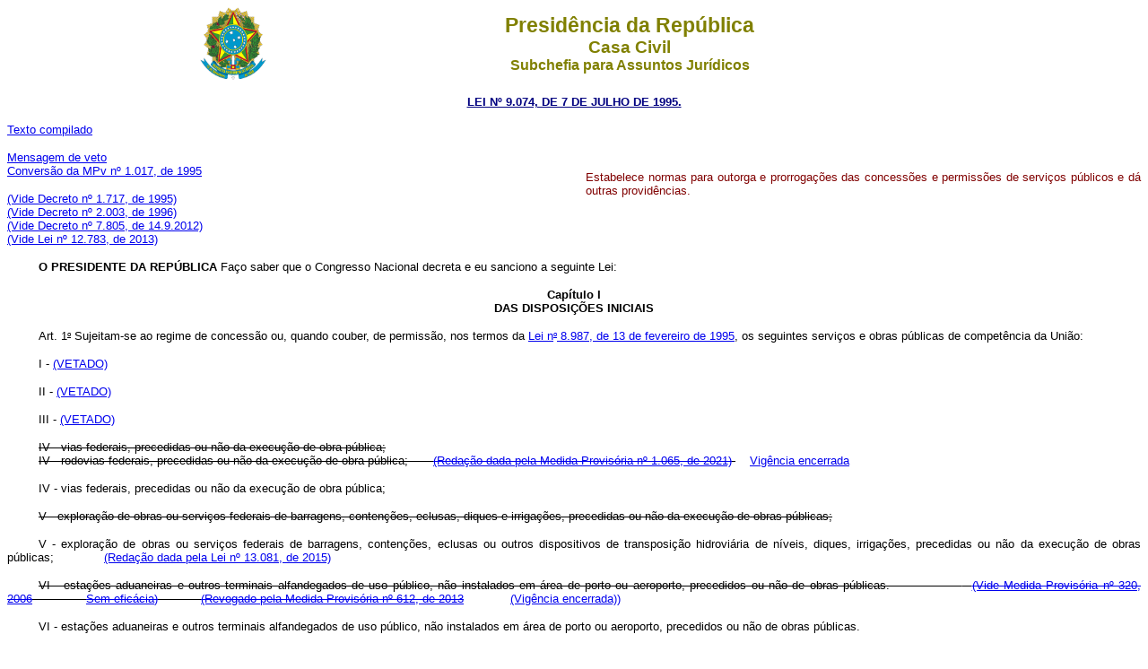

--- FILE ---
content_type: text/html
request_url: https://www.planalto.gov.br/ccivil_03/leis/L9074cons.htm
body_size: 182421
content:
<html>

<head>
<meta name="GENERATOR" content="Microsoft FrontPage 6.0">
<title>L9074CONSOL</title>
</head>

<body bgcolor="#FFFFFF">
<div align="center"><center>

<table border="0" cellpadding="0" cellspacing="0" width="70%">
  <tr>
    <td width="14%"><p align="center"><img src="../Brastra.gif" alt="Brastra.gif (4376 bytes)"
    width="74" height="82"></td>
    <td width="86%"><p align="center"><font color="#808000" face="Arial"><strong><big><big>Presid�ncia
    da Rep�blica</big></big><br>
    <big>Casa Civil<br>
    </big>Subchefia para Assuntos Jur�dicos</strong></font></td>
  </tr>
</table>
</center></div><b>

<p ALIGN="CENTER"><a
href="http://legislacao.planalto.gov.br/legisla/legislacao.nsf/Viw_Identificacao/lei%209.074-1995?OpenDocument"><font
face="Arial" color="#000080"><strong><small>LEI N� 9.074, DE 7 DE
JULHO DE 1995.</b></small></strong></font></a></p>

<table border="0" width="100%" cellspacing="0" cellpadding="0">
  <tr>
    <td width="51%"><font face="Arial" size="2"><a
    href="L9074compilada.htm">Texto compilado</a></font><p>
	<a href="Mensagem_Veto/anterior_98/Vep750-L9074-95.pdf">
	<font face="Arial"
    size="2">Mensagem de veto</font></a><br>
	<font face="Arial" style="font-size: smaller">
	<a href="../MPV/Antigas/1017.htm">Convers�o da MPv n� 1.017, 
	de 1995</a></font></p>
	<p><font face="Arial" style="font-size: smaller">
	<a href="../decreto/1995/D1717.htm">(Vide Decreto n� 1.717, de 1995)</a></font><br>
	<font face="Arial" style="font-size: smaller">
	<a href="../decreto/D2003.htm">(Vide Decreto n� 2.003, de 1996)</a></font><br>
	<font face="Arial" style="font-size: smaller">
	<a href="../_Ato2011-2014/2012/Decreto/D7805.htm">(Vide Decreto n� 7.805, de 
	14.9.2012)</a></font><br>
	<font face="Arial" style="font-size: smaller">
	<a href="../_Ato2011-2014/2013/Lei/L12783.htm">(Vide Lei n� 12.783, de 2013)</a></font></td>
    <td width="49%"><p ALIGN="JUSTIFY" style="text-align: justify"><small><font face="Arial"
    color="#800000">Estabelece normas para outorga e prorroga��es das concess�es e
    permiss�es de servi�os p�blicos e d� outras provid�ncias. </font></small></td>
  </tr>
</table>

<p ALIGN="justify" style="text-indent: 35px"><font face="Arial"><small><strong>O PRESIDENTE&nbsp;DA REP�BLICA </strong>Fa�o saber que o Congresso
Nacional decreta e eu sanciono a seguinte Lei:</small></font></p>
<b>

<p ALIGN="CENTER"><font face="Arial"><small><a name="capituloi"></a>Cap�tulo I</small><br>
<small>DAS DISPOSI��ES INICIAIS</small></font></p>
</b>

<p ALIGN="JUSTIFY" style="text-indent: 35px"><font face="Arial"><a
name="art1"></a><small>Art. 1</small><font size="1"><sup><u>o</u></sup></font><small>
Sujeitam-se ao regime de concess�o ou, quando couber, de permiss�o, nos termos da <a
href="L8987cons.htm">Lei n</a></small><a
href="L8987cons.htm"><font size="1"><sup><u>o</u></sup></font><small> 8.987,
de 13 de fevereiro de 1995</small></a><small>, os seguintes servi�os e obras p�blicas de compet�ncia
da Uni�o:</small></font></p>

<p ALIGN="JUSTIFY" style="text-indent: 35px"><font face="Arial"><small>
<a name="art1i"></a>I
- <a href="Mensagem_Veto/anterior_98/Vep750-L9074-95.pdf">(VETADO)</a></small></font></p>

<p ALIGN="JUSTIFY" style="text-indent: 35px"><font face="Arial"><small>
<a name="art1ii"></a>II
- <a href="Mensagem_Veto/anterior_98/Vep750-L9074-95.pdf">(VETADO)</a></small></font></p>

<p ALIGN="JUSTIFY" style="text-indent: 35px"><font face="Arial"><small>
<a name="art1iii"></a>III - <a href="Mensagem_Veto/anterior_98/Vep750-L9074-95.pdf">(VETADO)</a></small></font></p>

<p ALIGN="JUSTIFY" style="text-indent: 35px; margin-top:0; margin-bottom:0"><strike><font face="Arial"><small>
<a name="art1iv"></a>IV
- vias federais, precedidas ou n�o da execu��o de obra p�blica;</small></font></strike></p>
<p ALIGN="JUSTIFY" style="text-indent: 35px; margin-top:0; margin-bottom:0">
  <font face="Arial" size="2">
	<span style="font-size:10.0pt;font-family:&quot;Arial&quot;,sans-serif">
	<strike>
<a name="art1iv.0"></a>IV - rodovias federais, precedidas ou n�o da execu��o de 
obra p�blica;&nbsp;&nbsp;&nbsp;&nbsp;&nbsp;&nbsp;
<a href="../_Ato2019-2022/2021/Mpv/mpv1065.htm#art48">(Reda��o dada pela Medida 
Provis�ria n� 1.065, de 2021)</a> </strike>&nbsp;&nbsp;&nbsp; </span>
	<a href="../_Ato2019-2022/2022/Congresso/apn-5-mpv1.065.htm">Vig�ncia encerrada</a></font></p>
<p ALIGN="JUSTIFY" style="text-indent: 35px">
  <font face="Arial"><small>
<a name="art1iv0"></a>IV
- vias federais, precedidas ou n�o da execu��o de obra p�blica;</small></font></p>

<p ALIGN="JUSTIFY" style="text-indent: 35px"><font face="Arial"><small><strike> 
<a name="art1v"></a>V
- explora��o de obras ou servi�os federais de barragens, conten��es, eclusas, diques
e irriga��es, precedidas ou n�o da execu��o de obras p�blicas;</strike></small></font></p>
<p ALIGN="JUSTIFY" style="text-indent: 35px"><font FACE="Arial" SIZE="2">

<span style="color: black; font-weight: normal"><a name="art1v."></a>V - explora��o de obras ou 
servi�os federais de barragens, conten��es, eclusas ou outros dispositivos de 
transposi��o hidrovi�ria de n�veis, diques, irriga��es, precedidas ou n�o da 
execu��o de obras p�blicas;&nbsp;&nbsp;&nbsp;&nbsp;&nbsp;&nbsp;&nbsp;&nbsp; &nbsp;&nbsp;&nbsp;&nbsp;
<a href="../_Ato2015-2018/2015/Lei/L13081.htm#art4">(Reda��o dada pela Lei n� 
13.081, de 2015)</a></span></font></p>

<p ALIGN="JUSTIFY" style="text-indent: 35px"><font face="Arial"><small><strike>
<a name="art1vi."></a>VI - esta��es aduaneiras e outros terminais alfandegados de uso p�blico, n�o instalados
em �rea de porto ou aeroporto, precedidos ou n�o de obras p�blicas.&nbsp;&nbsp;&nbsp;&nbsp;&nbsp;&nbsp;&nbsp;&nbsp;&nbsp;&nbsp;&nbsp; &nbsp;&nbsp; </strike> </small></font>
<font face="Arial" size="2" color="black"><strike>&nbsp;
<a href="../_Ato2004-2006/2006/Mpv/320.htm#art45iii">(Vide Medida Provis�ria n� 
320, 2006</a>&nbsp;&nbsp;&nbsp;&nbsp;&nbsp;&nbsp;&nbsp;&nbsp;&nbsp;&nbsp;&nbsp;&nbsp;&nbsp;&nbsp; </strike></font><strike><font face="Arial" size="2">
<a href="../_Ato2004-2006/2006/Congresso/atocnmpv320.htm">Sem efic�cia</a></font><font face="Arial" size="2" color="black"><a href="../_Ato2004-2006/2006/Mpv/320.htm#art45iii">)</a> </font>
<font FACE="Arial" SIZE="2"><span style="color: black; ">&nbsp;&nbsp;&nbsp;&nbsp;&nbsp;&nbsp;&nbsp;&nbsp;&nbsp;&nbsp;
<a href="../_Ato2011-2014/2013/Mpv/mpv612.htm#art29">(Revogado pela Medida 
Provis�ria n� 612, de 2013</a></span></font></strike><font FACE="Arial" SIZE="2"><span style="color: black; ">&nbsp;&nbsp;&nbsp;&nbsp;&nbsp;&nbsp;&nbsp;&nbsp; &nbsp;&nbsp;&nbsp; </span>
	<a href="../_Ato2011-2014/2013/Congresso/adc-049-mpv612.htm">(Vig�ncia 
encerrada)</a><span style="color: black"><a href="../_Ato2011-2014/2013/Mpv/mpv612.htm#art29">)</a></span></font></p>

<p ALIGN="JUSTIFY" style="text-indent: 35px"><font face="Arial"><small><strike> 
<a name="art1vi"></a></strike>VI
- esta��es aduaneiras e outros terminais alfandegados de uso p�blico, n�o instalados
em �rea de porto ou aeroporto, precedidos ou n�o de obras p�blicas. </small></font></p>

<p ALIGN="JUSTIFY" style="text-indent: 35px"><font face="Arial">
<a
name="art1vii"></a><small>VII - os servi�os postais. <a href="L9648cons.htm#art3">(Inclu�do
pela Lei n� 9.648, de 1998)</a></small></font></p>

<p ALIGN="JUSTIFY" style="margin-top: 0; margin-bottom: 0; text-indent:35px">
<font face="Arial"><a
name="art1p"></a></font><strike><font face="Arial" size="2">Par�grafo �nico. Os atuais
contratos de explora��o de servi�os postais celebrados pela Empresa Brasileira de
Correios e Tel�grafos - ECT com as Ag�ncias de Correio Franqueadas - ACF, permanecer�o
v�lidas pelo prazo necess�rio � realiza��o dos levantamentos e avalia��es
indispens�veis � organiza��o das licita��es que preceder�o � delega��o das
concess�es ou permiss�es que os substituir�o, prazo esse que n�o poder� ser inferior
a de 31 de dezembro de 2001 e n�o poder� exceder a data limite de 31 de dezembro de
2002.&nbsp;&nbsp;&nbsp;&nbsp;&nbsp;&nbsp;&nbsp;&nbsp;&nbsp;&nbsp;&nbsp;&nbsp;&nbsp;&nbsp;&nbsp; &nbsp;&nbsp; <a href="L9648cons.htm#art3">(Inclu�do pela Lei n� 9.648, de 1998)</a>
&nbsp;&nbsp;&nbsp;&nbsp;&nbsp;&nbsp;&nbsp;&nbsp; &nbsp;&nbsp;&nbsp; <a href="2002/L10577.htm#art1">(Vide Lei n� 10.577, de 2002)</a></font></strike></p>

<p ALIGN="JUSTIFY" style="margin-top: 0; margin-bottom: 0; text-indent:35px">
<a
name="art1�1"></a><strike><font face="Arial" size="2">� 1<sup><u>o</u></sup></font><font
face="Arial"><small> Os atuais contratos de explora��o de servi�os postais celebrados
pela Empresa Brasileira de Correios e Tel�grafos - ECT com as Ag�ncias de Correio
Franqueadas - ACF, permanecer�o v�lidas pelo prazo necess�rio � realiza��o dos
levantamentos e avalia��es indispens�veis � organiza��o das licita��es que
preceder�o � delega��o das concess�es ou permiss�es que os substituir�o, prazo esse
que n�o poder� ser inferior a de 31 de dezembro de 2001 e n�o poder� exceder a data
limite de 31 de dezembro de 2002.&nbsp;&nbsp;&nbsp;&nbsp;&nbsp;&nbsp;&nbsp;&nbsp;&nbsp;&nbsp; &nbsp;&nbsp;&nbsp;&nbsp; </small></font><a href="2003/L10.684.htm#art26"><font
face="Arial" size="2">(Renumerado pela Lei n� 10.684, de 2003)</font></a><i>&nbsp;&nbsp;&nbsp;&nbsp;&nbsp;&nbsp;&nbsp;&nbsp;&nbsp;&nbsp;&nbsp;&nbsp;&nbsp; &nbsp;&nbsp;&nbsp;
</i>

</strike>

<font face="Arial" size="2"><strike><a href="../_Ato2007-2010/2007/Mpv/403.htm#art1">
(Revogado pela Medida Provis�ria n� 403, de 2007).</a></strike>&nbsp;&nbsp;&nbsp;&nbsp;&nbsp;&nbsp;&nbsp;&nbsp;&nbsp;&nbsp;&nbsp;&nbsp; &nbsp;&nbsp;&nbsp;
<a href="../_Ato2007-2010/2008/Lei/L11668.htm#art10">(Revogado pela Lei n� 
11.668, de 2007).</a></font></p>

<p ALIGN="JUSTIFY" style="text-indent: 35px"><font face="Arial" size="2">
<a
name="art1�2"></a>� 2<sup><u>o</u></sup> O prazo das concess�es e permiss�es de que
trata o inciso VI deste artigo ser� de vinte e cinco anos, podendo ser prorrogado por dez
anos.&nbsp;&nbsp;&nbsp;&nbsp;&nbsp;&nbsp;&nbsp;&nbsp;&nbsp;&nbsp;&nbsp;&nbsp;&nbsp;&nbsp;&nbsp;&nbsp;&nbsp; <a href="2003/L10.684.htm#art26">(Inclu�do pela Lei n� 10.684, de 2003)</a>&nbsp;&nbsp;&nbsp;
<a href="https://portal.stf.jus.br/processos/detalhe.asp?incidente=2295159">
(Vide ADI 3497)</a></font></p>

<p ALIGN="JUSTIFY" style="text-indent: 35px"><font face="Arial" size="2">
<a
name="art1�3"></a>� 3<sup><u>o</u></sup> Ao t�rmino do prazo, as atuais concess�es e
permiss�es, mencionadas no � 2<sup><u>o</u></sup>, inclu�das as anteriores � <a
href="L8987cons.htm">Lei n<sup><u>o</u></sup> 8.987, de 13 de fevereiro de 1995</a>,
ser�o prorrogadas pelo prazo previsto no � 2<sup><u>o</u></sup>.&nbsp;&nbsp;&nbsp;&nbsp;&nbsp;&nbsp;&nbsp;&nbsp;&nbsp;&nbsp;&nbsp;&nbsp;&nbsp;&nbsp;&nbsp; &nbsp;&nbsp;&nbsp; <a
href="2003/L10.684.htm#art26">(Inclu�do pela Lei n� 10.684, de 2003)</a>&nbsp;&nbsp;&nbsp;
<a href="https://portal.stf.jus.br/processos/detalhe.asp?incidente=2295159">
(Vide ADI 3497)</a></font></p>

<p ALIGN="JUSTIFY" style="text-indent: 35px"><font face="Arial"><small>
<a name="art2"></a>Art. 2� � vedado � Uni�o, aos
Estados, ao Distrito Federal e aos Munic�pios executarem obras e servi�os p�blicos por
meio de concess�o e permiss�o de servi�o p�blico, sem lei que lhes autorize e fixe os
termos, dispensada a lei autorizativa nos casos de saneamento b�sico e limpeza urbana e
nos j� referidos na Constitui��o Federal, nas Constitui��es Estaduais e nas Leis
Org�nicas do Distrito Federal e Munic�pios, observado, em qualquer caso, os termos da <a
href="L8987cons.htm">Lei n</a></small><a
href="L8987cons.htm"><font size="1"><sup><u>o</u></sup></font><small> 8.987,
de 1995</small></a><small>.</small></font></p>

<p ALIGN="JUSTIFY" style="text-indent: 35px"><font face="Arial"><small>
<a name="art2�1"></a>�
1� A contrata��o dos servi�os e
obras p�blicas resultantes dos processos iniciados com base na <a href="L8987cons.htm">Lei
n</a></small><a href="L8987cons.htm"><font size="1"><sup><u>o</u></sup></font><small> 8.987, de 1995</small></a><small>, entre a data
de sua publica��o e a da presente Lei, fica dispensada de lei autorizativa.</small></font></p>

<p align="justify" style="text-indent: 35px"><strike>
<font face="Arial" size="2">
<a name="art2�2."></a>�
2� Independe de concess�o, permiss�o ou autoriza��o o transporte de cargas pelo meio
rodovi�rio.</font></strike></p>

<p ALIGN="JUSTIFY" style="text-indent: 35px"><font face="Arial">
<a
name="art2�2"></a><small>� 2� Independe de concess�o, permiss�o ou autoriza��o o
transporte de cargas pelos meios rodovi�rio e aquavi�rio.&nbsp;&nbsp;&nbsp;&nbsp;&nbsp;&nbsp;&nbsp;&nbsp;&nbsp;&nbsp;&nbsp;&nbsp;&nbsp; &nbsp;&nbsp;&nbsp; <a href="L9432.htm#art20">(Reda��o
dada pela Lei n<sup><u>o</u></sup> 9.432, de 1997)</a></small></font></p>

<p ALIGN="JUSTIFY" style="text-indent: 35px"><font face="Arial"><small>
<a name="art2�3"></a>�
3� Independe de concess�o ou
permiss�o o transporte:</small></font></p>

<p ALIGN="JUSTIFY" style="text-indent: 35px"><font face="Arial"><small>
<a name="art2�3i"></a>I
- aquavi�rio, de passageiros, que n�o seja realizado entre portos organizados;</small></font></p>

<p ALIGN="JUSTIFY" style="text-indent: 35px"><font face="Arial"><small>
<a name="art2�3ii"></a>II
- rodovi�rio e aquavi�rio de pessoas, realizado por operadoras de turismo no exerc�cio
dessa atividade;</small></font></p>

<p ALIGN="JUSTIFY" style="text-indent: 35px"><font face="Arial"><small>
<a name="art2�3iii"></a>III - de pessoas, em car�ter privativo de organiza��es p�blicas ou privadas, ainda que
em forma regular.</small></font></p>
<p ALIGN="JUSTIFY" style="text-indent: 35px">
  <font face="Arial" size="2">
	<strike>
	<span style="font-size:10.0pt;font-family:&quot;Arial&quot;,sans-serif">
<a name="art2�3iv"></a>IV - ferrovi�rio explorado mediante autoriza��o, na forma 
da legisla��o espec�fica.&nbsp;&nbsp;&nbsp;&nbsp;&nbsp;&nbsp; </span>
	</strike>
<span style="font-size: 10.0pt; font-family: Arial,sans-serif">
	<strike>
<a href="../_Ato2019-2022/2021/Mpv/mpv1065.htm#art48">(Inclu�do pela Medida 
Provis�ria n� 1.065, de 2021)</a> </strike>&nbsp;&nbsp;&nbsp;&nbsp;&nbsp; </span>
	<a href="../_Ato2019-2022/2022/Congresso/apn-5-mpv1.065.htm">Vig�ncia encerrada</a></font></p>
<p class="texto1" style="line-height:normal; text-indent:1cm" align="justify">
<span style="font-family: Arial,sans-serif; font-weight: normal"><font size="2">
<a name="art2�4"></a>� 4� A outorga para explora��o indireta de ferrovias em 
	regime de direito privado ser� exercida mediante autoriza��o, na forma da 
	legisla��o espec�fica.&nbsp;&nbsp; </font></span>
<font FACE="Arial" SIZE="2">
<a href="../_Ato2019-2022/2021/Lei/L14273.htm#art70">(Inclu�do pela Lei n� 
14.273, de 2021)</a>&nbsp;&nbsp;&nbsp;
	<a href="../_Ato2019-2022/2021/Lei/L14273.htm#art79">Vig�ncia</a></font></p>

<p ALIGN="JUSTIFY" style="text-indent: 35px"><font face="Arial"><a
name="art3"></a><small>Art. 3� Na
aplica��o dos <a href="L8987cons.htm#art42">arts. 42</a>, <a href="L8987cons.htm#art43">43</a>
e <a href="L8987cons.htm#art44">44 da Lei n</a></small><a href="L8987cons.htm#art44"><font size="1"><sup><u>o</u></sup></font><small>
8.987, de 1995</small></a><small>, ser�o observadas pelo poder concedente as seguintes determina��es:</small></font></p>

<p ALIGN="JUSTIFY" style="text-indent: 35px"><font face="Arial"><small>
<a name="art3i"></a>I
- garantia da continuidade na presta��o dos servi�os p�blicos;</small></font></p>

<p ALIGN="JUSTIFY" style="text-indent: 35px"><font face="Arial"><small>
<a name="art3ii"></a>II
- prioridade para conclus�o de obras paralisadas ou em atraso;</small></font></p>

<p ALIGN="JUSTIFY" style="text-indent: 35px"><font face="Arial"><small>
<a name="art3iii"></a>III - aumento da efici�ncia das empresas concession�rias, visando � eleva��o da
competitividade global da economia nacional;</small></font></p>

<p ALIGN="JUSTIFY" style="text-indent: 35px"><font face="Arial"><small>
<a name="art3iv"></a>IV
- atendimento abrangente ao mercado, sem exclus�o das popula��es de baixa renda e das
�reas de baixa densidade populacional inclusive as rurais;</small></font></p>

<p ALIGN="JUSTIFY" style="text-indent: 35px"><font face="Arial"><small>
<a name="art3v"></a>V
- uso racional dos bens coletivos, inclusive os recursos naturais.</small></font></p>
<b>

<p ALIGN="CENTER"><font face="Arial"><small><a name="capituloii"></a>Cap�tulo II</small><br>
<small>DOS SERVI�OS DE ENERGIA EL�TRICA</small></font></p>

<p ALIGN="CENTER"><font face="Arial"><small><a name="capituloiisecaoi"></a>Se��o I</small><br>
<small>Das Concess�es, Permiss�es e Autoriza��es</small></font></p>
</b>

<p ALIGN="JUSTIFY" style="text-indent: 35px"><font face="Arial"><a
name="art4"></a><small> Art. 4</small><font size="1"><sup><u>o</u></sup></font><small> As
concess�es, permiss�es e autoriza��es de explora��o de servi�os e instala��es de
energia el�trica e de aproveitamento energ�tico dos cursos de �gua ser�o contratadas,
prorrogadas ou outorgadas nos termos desta e da <a href="L8987cons.htm">Lei n</a></small><a href="L8987cons.htm"><font
size="1"><sup><u>o</u></sup></font><small> 8.987</small></a><small>, e das demais.&nbsp;&nbsp;&nbsp; </small></font><small><font face="Arial">
<a href="../_Ato2019-2022/2022/Decreto/D11314.htm">(Regulamento)</a>&nbsp;&nbsp;&nbsp;&nbsp;&nbsp;
<a href="../_Ato2023-2026/2024/Decreto/D12068.htm">(Regulamento)</a></font></small></p>

<p ALIGN="JUSTIFY" style="text-indent: 35px"><small><font face="Arial">
<a name="art4�1"></a>�
1� As contrata��es, outorgas e prorroga��es de que trata este artigo poder�o ser
feitas a t�tulo oneroso em favor da Uni�o.</font></small></p>

<p ALIGN="JUSTIFY" style="text-indent: 35px"><font face="Arial"><small><strike>
<a name="art4�2."></a>�
2</strike></small><strike><sup><u>o</u></sup><small> As concess�es de gera��o de energia el�trica,
contratadas a partir desta Lei, ter�o o prazo necess�rio � amortiza��o dos
investimentos, limitado a trinta e cinco anos, contado da data de assinatura do
imprescind�vel contrato, podendo ser prorrogado no m�ximo por igual per�odo, a
crit�rio do poder concedente, nas condi��es estabelecidas no contrato. </small></strike></font></p>

<p ALIGN="JUSTIFY" style="text-indent: 35px"><a
name="art4�2"></a><font face="Arial" size="2">� 2� As concess�es de gera��o de
energia el�trica anteriores a 11 de dezembro de 2003 ter�o o prazo necess�rio �
amortiza��o dos investimentos, limitado a 35 (trinta e cinco) anos, contado da data de
assinatura do imprescind�vel contrato, podendo ser prorrogado por at� 20 (vinte) anos, a
crit�rio do Poder Concedente, observadas as condi��es estabelecidas nos contratos.&nbsp;&nbsp;&nbsp;&nbsp;&nbsp;&nbsp;&nbsp;&nbsp;&nbsp;&nbsp;&nbsp;&nbsp;&nbsp;&nbsp;&nbsp; &nbsp;&nbsp; <a
href="../_Ato2004-2006/2004/Lei/L10.848.htm#art8">(Reda��o dada pela Lei n� 10.848, de
2004)</a></font></p>

<p ALIGN="JUSTIFY" style="text-indent: 35px"><small><font face="Arial">
<a name="art4�3"></a>�
3� As concess�es de transmiss�o e de distribui��o de energia el�trica, contratadas a
partir desta Lei, ter�o o prazo necess�rio � amortiza��o dos investimentos, limitado
a trinta anos, contado da data de assinatura do imprescind�vel contrato, podendo ser
prorrogado no m�ximo por igual per�odo, a crit�rio do poder concedente, nas condi��es
estabelecidas no contrato.</font></small></p>

<p ALIGN="JUSTIFY" style="text-indent: 35px"><font face="Arial">
<a
name="art4�4"></a><small>� 4� As prorroga��es referidas neste artigo dever�o ser
requeridas pelo concession�rio ou permission�rio, no prazo de at� trinta e seis meses
anteriores � data final do respectivo contrato, devendo o poder concedente manifestar-se
sobre o requerimento at� dezoito meses antes dessa data. </small></font></p>

<p ALIGN="JUSTIFY" style="text-indent: 35px"><font face="Arial">
<a
name="art4�5"></a></font><font face="Arial" size="2">�&nbsp;5�&nbsp;&nbsp;As
concession�rias, as permission�rias e as autorizadas de servi�o p�blico de
distribui��o de energia el�trica que atuem no Sistema Interligado Nacional &#150; SIN
n�o poder�o desenvolver atividades:&nbsp;&nbsp;&nbsp;&nbsp;&nbsp;&nbsp;&nbsp;&nbsp;&nbsp;&nbsp;&nbsp;&nbsp; &nbsp; <a
href="../_Ato2004-2006/2004/Lei/L10.848.htm#art4�5">(Inclu�do pela Lei n� 10.848, de
2004)</a></font></p>

<p ALIGN="JUSTIFY" style="text-indent: 35px"><a
name="art4�5i"></a><font face="Arial" size="2">I&nbsp;-&nbsp;de gera��o de energia
el�trica;&nbsp;&nbsp;&nbsp;&nbsp;&nbsp;&nbsp;&nbsp;&nbsp;&nbsp;&nbsp;&nbsp;&nbsp; &nbsp;&nbsp;&nbsp;&nbsp; <a href="../_Ato2004-2006/2004/Lei/L10.848.htm#art4�5i">(Inclu�do pela Lei
n� 10.848, de 2004)</a></font></p>

<p ALIGN="JUSTIFY" style="text-indent: 35px"><a
name="art4�5ii"></a><font face="Arial" size="2">II&nbsp;-&nbsp;de transmiss�o de energia
el�trica;&nbsp;&nbsp;&nbsp;&nbsp;&nbsp;&nbsp;&nbsp;&nbsp;&nbsp;&nbsp;&nbsp;&nbsp;&nbsp;&nbsp; &nbsp;&nbsp;&nbsp; <a href="../_Ato2004-2006/2004/Lei/L10.848.htm#art4�5ii">(Inclu�do pela Lei
n� 10.848, de 2004)</a></font></p>

<p ALIGN="JUSTIFY" style="text-indent: 35px"><strike><a
name="art4�5iii"></a><font face="Arial" size="2">III - de venda de energia a consumidores
de que tratam os arts. 15 e 16 desta Lei, exceto �s unidades consumidoras localizadas na
�rea de concess�o ou permiss�o da empresa distribuidora, sob as mesmas condi��es
reguladas aplic�veis aos demais consumidores n�o abrangidos por aqueles artigos,
inclusive tarifas e prazos;&nbsp;&nbsp;&nbsp;&nbsp;&nbsp;&nbsp;&nbsp;&nbsp;&nbsp;&nbsp; &nbsp;&nbsp;&nbsp;&nbsp;&nbsp; <a href="../_Ato2004-2006/2004/Lei/L10.848.htm#art4�5iii">(Inclu�do
pela Lei n� 10.848, de 2004)</a></font></strike></p>

<font FACE="Arial" SIZE="2">

		<p class="Artart" style="text-indent: 35px; " align="justify">
		<span style="color: black"><a name="art4�5iii."></a>III - de venda de energia a consumidores de 
		que tratam os arts. 15 e 16 desta Lei, exceto �s unidades consumidoras 
		localizadas na �rea de concess�o ou permiss�o da empresa distribuidora, 
		sob as mesmas condi��es reguladas aplic�veis aos demais consumidores n�o 
		abrangidos por aqueles artigos, inclusive tarifas e prazos, ressalvado o 
		disposto no � 13;&nbsp;&nbsp;&nbsp;&nbsp;&nbsp;&nbsp;&nbsp;&nbsp;&nbsp;&nbsp;&nbsp;&nbsp;&nbsp;&nbsp;&nbsp;
		<a href="../_Ato2015-2018/2016/Lei/L13360.htm#art6">(Reda��o dada pela Lei 
n� 13.360, de 2016)</a></span></p>

</font>

<p ALIGN="JUSTIFY" style="text-indent: 35px"><a
name="art4�5iv"></a><font face="Arial" size="2">IV&nbsp;-&nbsp;de participa��o em
outras sociedades de forma direta ou indireta, ressalvado o disposto no <a
href="L8987cons.htm#art31viii">art. 31, inciso VIII, da Lei n<sup><u>o</u></sup> 8.987, de
13 de fevereiro de 1995</a>, e nos respectivos contratos de concess�o; ou&nbsp;&nbsp;&nbsp;&nbsp;&nbsp;&nbsp;&nbsp; <a
href="../_Ato2004-2006/2004/Lei/L10.848.htm#art4�5iv">(Inclu�do pela Lei n� 10.848, de
2004)</a></font></p>

<p ALIGN="JUSTIFY" style="text-indent: 35px"><a
name="art4�5v"></a><font face="Arial" size="2">V&nbsp;-&nbsp;estranhas ao objeto da
concess�o, permiss�o ou autoriza��o, exceto nos casos previstos em lei e nos
respectivos contratos de concess�o.&nbsp;&nbsp;&nbsp;&nbsp;&nbsp;&nbsp;&nbsp;&nbsp;&nbsp;&nbsp;&nbsp;&nbsp;&nbsp; &nbsp;&nbsp; <a
href="../_Ato2004-2006/2004/Lei/L10.848.htm#art4�5v">(Inclu�do pela Lei n� 10.848, de
2004)</a></font></p>

<p ALIGN="JUSTIFY" style="text-indent: 35px"><font face="Arial" size="2">
<a
name="art4�6"></a><strike>�&nbsp;6�&nbsp;&nbsp;N�o se aplica o disposto no � 5<sup><u>o</u></sup>
deste artigo �s concession�rias, permission�rias e autorizadas de distribui��o:&nbsp;&nbsp;&nbsp;&nbsp;&nbsp;&nbsp;&nbsp;&nbsp;&nbsp;&nbsp;&nbsp;&nbsp;&nbsp;&nbsp;&nbsp;&nbsp; &nbsp; <a
href="../_Ato2004-2006/2004/Lei/L10.848.htm#art4�6">(Inclu�do pela Lei n� 10.848, de
2004)</a></strike></font></p>

<p ALIGN="JUSTIFY" style="text-indent: 35px"><font face="Arial" size="2">
<a
name="art4�6."></a>� 6<sup><u>o</u></sup> N�o se aplica o disposto no � 5<sup><u>o</u></sup>
deste artigo �s concession�rias, permission�rias e autorizadas de distribui��o e �s
cooperativas de eletrifica��o rural:&nbsp;&nbsp;&nbsp;&nbsp;&nbsp;&nbsp;&nbsp;&nbsp;&nbsp;&nbsp; &nbsp;&nbsp;&nbsp;&nbsp;&nbsp; <a
href="../_Ato2004-2006/2006/Lei/L11292.htm#art16">(Reda��o dada pela Lei n� 11.292, de
2006)</a></font></p>

<p ALIGN="JUSTIFY" style="text-indent: 35px"><font face="Arial" size="2">
<a
name="art4�6i"></a>I&nbsp;-&nbsp;no atendimento a sistemas el�tricos isolados;&nbsp;&nbsp;&nbsp;&nbsp;&nbsp;&nbsp;&nbsp;&nbsp;&nbsp;&nbsp;&nbsp;&nbsp;&nbsp;&nbsp;&nbsp;&nbsp; <a
href="../_Ato2004-2006/2004/Lei/L10.848.htm#art4�6i">(Inclu�do pela Lei n� 10.848, de
2004)</a></font></p>

<p ALIGN="JUSTIFY" style="text-indent: 35px"><font face="Arial" size="2">
<a
name="art4�6ii"></a><strike>II&nbsp;-&nbsp;no atendimento ao seu mercado pr�prio, desde
que este seja inferior a 500 (quinhentos) GWh/ano e a totalidade da energia gerada, sob o
regime de servi�o p�blico, seja a ele destinada; e&nbsp;&nbsp;&nbsp;&nbsp;&nbsp;&nbsp;&nbsp;&nbsp;&nbsp;&nbsp;&nbsp;&nbsp;&nbsp;&nbsp;&nbsp; <a
href="../_Ato2004-2006/2004/Lei/L10.848.htm#art4�6ii">(Inclu�do pela Lei n� 10.848, de
2004)</a></strike></font></p>

<p ALIGN="JUSTIFY" style="text-indent: 35px"><font face="Arial" size="2">
<a
name="art4�6ii."></a>II &#150; no atendimento ao seu mercado pr�prio, desde que seja
inferior a 500 (quinhentos) GWh/ano e a totalidade da energia gerada seja a ele destinada;&nbsp;&nbsp;&nbsp;&nbsp;&nbsp;&nbsp;&nbsp;&nbsp;&nbsp;&nbsp;&nbsp; &nbsp;&nbsp;&nbsp;
<a href="../_Ato2004-2006/2006/Lei/L11292.htm#art16">(Reda��o dada pela Lei n� 11.292,
de 2006)</a></font></p>

<p style="text-indent: 38px; margin-right:0cm; margin-top:0; margin-bottom:0" class="Textbody"><font face="Arial" size="2">
<strike>
<a
name="art4�6iii"></a>III - na capta��o, aplica��o ou empr�stimo de recursos
financeiros destinados ao pr�prio agente ou a sociedade coligada, controlada,
controladora ou vinculada a controladora comum, desde que destinados ao servi�o p�blico
de energia el�trica, mediante anu�ncia pr�via da ANEEL, observado o disposto no <a
href="L9427cons.htm#art3xiii">inciso XIII do art. 3<sup><u>o</u></sup> da Lei n<sup><u>o</u></sup>
9.427, de 26 de dezembro de 1996</a>, com reda��o dada pelo </strike></font>
	<a href="../LEIS/2002/L10438.htm#art17">
<span style="font-size: 10.0pt; font-family: Arial,sans-serif; text-decoration: line-through">art. 17 da Lei n�
10.438, de 26 de abril de 2002</span></a><font face="Arial" size="2"><strike>, garantida a modicidade tarif�ria e atendido ao disposto
na <a href="L6404consol.htm">Lei n<sup><u>o</u></sup> 6.404, de 15 de dezembro de 1976</a>.&nbsp;&nbsp;&nbsp;&nbsp;&nbsp;&nbsp;&nbsp; &nbsp;&nbsp;&nbsp;&nbsp;&nbsp;&nbsp;
<a href="../_Ato2004-2006/2004/Lei/L10.848.htm#art4�6iii">(Inclu�do pela Lei n� 10.848,
de 2004)</a></strike></font></p>
	<font face="Arial" size="2">
	<p class="Textbody" style="text-align: justify; text-indent: 38px; margin-right: 0cm; margin-top: 0; margin-bottom: 0">
	<strike>
	<span style="font-size:10.0pt;font-family:&quot;Arial&quot;,sans-serif">
	<a name="art4�6-3"></a>III - na capta��o, aplica��o ou empr�stimo de 
	recursos financeiros destinados ao pr�prio agente ou a sociedade coligada, 
	controlada, controladora ou vinculada a controladora comum, desde que 
	destinados ao servi�o p�blico de energia el�trica, mediante anu�ncia pr�via 
	da ANEEL, observado o disposto no </span>
	</strike>
	</font>
	<strike>
	<span style="font-size:10.0pt;font-family:&quot;Arial&quot;,sans-serif">
	<a href="../LEIS/L9427cons.htm#art3xiii">inciso XIII do art. 3� da Lei n� 
	9.427, de 26 de dezembro de 1996</a><font face="Arial" size="2">, com 
	reda��o dada pelo
	</font>
	<a href="../LEIS/2002/L10438.htm#art17">art. 17 da Lei n� 10.438, de 26 de 
	abril de 2002</a><font face="Arial" size="2">, garantida a modicidade 
	tarif�ria e atendido ao disposto na</font><a href="../LEIS/L6404consol.htm"> 
	Lei n� 6.404, de 15 de dezembro de 1976</a><font face="Arial" size="2">; e&nbsp;&nbsp;&nbsp;&nbsp;
	<a href="../_Ato2023-2026/2025/Mpv/mpv1300.htm#art1">(Reda��o dada pela 
	Medida Provis�ria n� 1.300, de 2025)</a></font></span></strike></p>

<p style="text-indent: 38px; margin-right:0cm; margin-top:15px; margin-bottom:15px" class="Textbody"><font face="Arial" size="2">
<a
name="art4�6iii0"></a>III - na capta��o, aplica��o ou empr�stimo de recursos
financeiros destinados ao pr�prio agente ou a sociedade coligada, controlada,
controladora ou vinculada a controladora comum, desde que destinados ao servi�o p�blico
de energia el�trica, mediante anu�ncia pr�via da ANEEL, observado o disposto no <a
href="L9427cons.htm#art3xiii">inciso XIII do art. 3<sup><u>o</u></sup> da Lei n<sup><u>o</u></sup>
9.427, de 26 de dezembro de 1996</a>, com reda��o dada pelo </font>
	<a href="../LEIS/2002/L10438.htm#art17">
<span style="font-size: 10.0pt; font-family: Arial,sans-serif; ">art. 17 da Lei n�
10.438, de 26 de abril de 2002</span></a><font face="Arial" size="2">, garantida a modicidade tarif�ria e atendido ao disposto
na <a href="L6404consol.htm">Lei n<sup><u>o</u></sup> 6.404, de 15 de dezembro de 1976</a>.&nbsp;&nbsp;&nbsp;&nbsp;&nbsp;&nbsp;&nbsp; &nbsp;&nbsp;&nbsp;&nbsp;&nbsp;&nbsp;
<a href="../_Ato2004-2006/2004/Lei/L10.848.htm#art4�6iii">(Inclu�do pela Lei n� 10.848,
de 2004)</a></font></p>
	<font face="Arial" size="2">
	<p class="Textbody" style="text-align: justify; text-indent: 38px; margin-right: 0cm; margin-top: 15px; margin-bottom: 15px">
	<strike>
	<span style="font-size:10.0pt;font-family:&quot;Arial&quot;,sans-serif">IV - 
	no exerc�cio como Supridor de �ltima Inst�ncia � SUI, conforme regulamento.&nbsp;&nbsp;&nbsp;&nbsp;&nbsp;
	</span><span style="font-size: 10.0pt; font-family: Arial,sans-serif">
	<a href="../_Ato2023-2026/2025/Mpv/mpv1300.htm#art1">(Inclu�do pela Medida 
	Provis�ria n� 1.300, de 2025)</a></span></strike></p>
<p class="Textbody" style="text-align: justify; text-indent: 38px; margin-right: 0cm; margin-top: 15px; margin-bottom: 15px">
			<span style="font-size:10.0pt;font-family:&quot;Arial&quot;,sans-serif">
			<a name="art4�6-4"></a>IV - no exerc�cio como Supridor de �ltima Inst�ncia - SUI, conforme 
			ato do Poder Executivo.&nbsp;&nbsp;
	<a href="../_Ato2023-2026/2025/Lei/L15269.htm#art2">(Reda��o dada pela Lei 
	n� 15.269, de 2025)</a></span></p>
	</font>

<p ALIGN="JUSTIFY" style="text-indent: 35px"><font face="Arial" size="2">
<a
name="art4�7"></a>� 7� As concession�rias e as autorizadas de gera��o de energia
el�trica que atuem no Sistema Interligado Nacional &#150; SIN n�o poder�o ser coligadas
ou controladoras de sociedades que desenvolvam atividades de distribui��o de energia
el�trica no SIN.&nbsp;&nbsp;&nbsp;&nbsp;&nbsp;&nbsp;&nbsp;&nbsp;&nbsp;&nbsp; &nbsp;&nbsp;&nbsp;&nbsp;&nbsp; <a href="../_Ato2004-2006/2004/Lei/L10.848.htm#art4�7">(Inclu�do pela
Lei n� 10.848, de 2004)</a></font></p>

<p ALIGN="JUSTIFY" style="text-indent: 35px"><font face="Arial" size="2">
<a
name="art4�8"></a>�&nbsp;8�&nbsp;A regulamenta��o dever� prever san��es para o
descumprimento do disposto nos �� 5<sup><u>o</u></sup>, 6<sup><u>o</u></sup> e 7<sup><u>o</u></sup>
deste artigo ap�s o per�odo estabelecido para a desverticaliza��o.&nbsp;&nbsp;&nbsp;&nbsp;&nbsp;&nbsp;&nbsp;&nbsp;&nbsp;&nbsp; &nbsp;&nbsp;&nbsp;&nbsp;
<a
href="../_Ato2004-2006/2004/Lei/L10.848.htm#art4�8">(Inclu�do pela Lei n� 10.848, de
2004)</a></font></p>

<p ALIGN="JUSTIFY" style="text-indent: 35px"><font face="Arial" size="2">
<a
name="art4�9"></a>� 9� As concess�es de gera��o de energia el�trica, contratadas a
partir da <a href="../MPV/Antigas_2003/144.htm">Medida Provis�ria n<sup><u>o</u></sup>
144, de 11 de dezembro de 2003</a>, ter�o o prazo necess�rio � amortiza��o dos
investimentos, limitado a 35 (trinta e cinco) anos, contado da data de assinatura do
imprescind�vel contrato.<span style="color: black">&nbsp;&nbsp;&nbsp;&nbsp;&nbsp;&nbsp;&nbsp;&nbsp;&nbsp;&nbsp;&nbsp;&nbsp;&nbsp;&nbsp; </span>&nbsp; <a href="../_Ato2004-2006/2004/Lei/L10.848.htm#art4�9">(Inclu�do
pela Lei n� 10.848, de 2004)</a></font></p>

<font FACE="Arial" SIZE="2">

		<p class="cabea" style="line-height: 12.0pt; text-indent:35px" align="justify">
		<span style="font-size: 10.0pt; font-family: Arial; font-weight: normal">
		<a name="art4�10"></a>� 10.&nbsp; Fica a Ag�ncia Nacional de Energia El�trica - ANEEL 
		autorizada a celebrar aditivos aos contratos de concess�o de uso de bem 
		p�blico de aproveitamentos de potenciais hidr�ulicos feitos a t�tulo 
		oneroso em favor da Uni�o, mediante solicita��o do respectivo titular, 
		com a finalidade de permitir que o in�cio do pagamento pelo uso de bem 
		p�blico coincida com uma das seguintes situa��es, a que ocorrer 
		primeiro:</span><span style="color: black">&nbsp;&nbsp;&nbsp;&nbsp;&nbsp;&nbsp;&nbsp;&nbsp;&nbsp;&nbsp;&nbsp;&nbsp;&nbsp;&nbsp; </span>
		<span style="font-size: 10.0pt; font-family: Arial; font-weight: normal">
		&nbsp;</span><a href="../_Ato2007-2010/2007/Lei/L11488.htm#art20">(Inclu�do
pela Lei n� 11.488, de 2007)</a></p>
		<p class="cabea" style="line-height: 12.0pt; text-indent:35px" align="justify">
		<span style="font-size: 10.0pt; font-family: Arial; font-weight: normal">
		<a name="art4�10i"></a>I - o in�cio da entrega da energia objeto de Contratos de 
		Comercializa��o de Energia no Ambiente Regulado - CCEAR; ou </span>
		<span style="color: black">&nbsp;&nbsp;&nbsp;&nbsp;&nbsp;&nbsp;&nbsp;&nbsp;&nbsp;&nbsp;&nbsp;&nbsp;&nbsp;&nbsp; </span>
		<span style="font-size: 10.0pt; font-family: Arial; font-weight: normal">
		&nbsp;</span><a href="../_Ato2007-2010/2007/Lei/L11488.htm#art20">(Inclu�do
pela Lei n� 11.488, de 2007)</a></p>
		<p class="cabea" style="line-height: 12.0pt; text-indent:35px" align="justify">
		<span style="font-size: 10.0pt; font-family: Arial; font-weight: normal">
		<a name="art4�10ii"></a>II - a efetiva entrada em opera��o comercial do 
		aproveitamento.</span><span style="color: black">&nbsp;&nbsp;&nbsp;&nbsp;&nbsp;&nbsp;&nbsp;&nbsp;&nbsp;&nbsp;&nbsp;&nbsp;&nbsp;&nbsp; </span>
		<span style="font-size: 10.0pt; font-family: Arial; font-weight: normal">
		&nbsp;</span><a href="../_Ato2007-2010/2007/Lei/L11488.htm#art20">(Inclu�do
pela Lei n� 11.488, de 2007)</a></p>
		<p class="cabea" style="line-height: 12.0pt; text-indent:35px" align="justify">
		<span style="font-size: 10.0pt; font-family: Arial; font-weight: normal">
		<a name="art4�11"></a>� 11.&nbsp; Quando da solicita��o de que trata o � 10 deste artigo resultar 
		posterga��o do in�cio de pagamento pelo uso de bem p�blico, a celebra��o 
		do aditivo contratual estar� condicionada � an�lise e � aceita��o pela ANEEL das justificativas apresentadas pelo titular da concess�o para a 
		posterga��o solicitada.</span><span style="color: black">&nbsp;&nbsp;&nbsp;&nbsp;&nbsp;&nbsp;&nbsp;&nbsp;&nbsp;&nbsp;&nbsp;&nbsp;&nbsp;&nbsp; </span>
		<a href="../_Ato2007-2010/2007/Lei/L11488.htm#art20">(Inclu�do
pela Lei n� 11.488, de 2007)</a></p>
		<p class="cabea" style="line-height: 12.0pt; text-indent:35px" align="justify">
		<span style="font-size: 10.0pt; font-family: Arial; font-weight: normal">
		<a name="art4�12"></a>� 12.&nbsp; No caso de posterga��o do in�cio do 
		pagamento, sobre o valor n�o pago incidir� apenas atualiza��o monet�ria 
		mediante a aplica��o do �ndice previsto no contrato de concess�o.&nbsp; </span>
		<span style="color: black">&nbsp;&nbsp;&nbsp;&nbsp;&nbsp;&nbsp;&nbsp;&nbsp;&nbsp;&nbsp;&nbsp;&nbsp;&nbsp;&nbsp; </span>
		<span style="font-size: 10.0pt; font-family: Arial; font-weight: normal">&nbsp;</span><a href="../_Ato2007-2010/2007/Lei/L11488.htm#art20">(Inclu�do
pela Lei n� 11.488, de 2007)</a></p>
<p class="cabea" style="line-height: 12.0pt; text-indent:35px" align="justify">
		<span style="color: black"><a name="art4�13"></a>� 13. &nbsp;As concession�rias do servi�o p�blico 
		de distribui��o de energia el�trica poder�o, conforme regula��o da Aneel, 
		negociar com consumidores de que tratam os arts. 15 e 16 desta Lei, 
		afastada a veda��o de que trata o inciso III do � 5<u><sup>o</sup></u>, 
		contratos de venda de energia el�trica lastreados no excesso de energia 
		contratada para atendimento � totalidade do mercado.&nbsp;&nbsp;&nbsp;&nbsp;&nbsp;&nbsp;&nbsp;&nbsp;&nbsp;&nbsp;&nbsp;&nbsp;&nbsp;&nbsp;&nbsp;
		<a href="../_Ato2015-2018/2016/Lei/L13360.htm#art6">(Inclu�do pela Lei 
n� 13.360, de 2016)</a></span></p>
<p class="cabea" style="line-height: 12.0pt; text-indent:35px" align="justify">
		<strike>
		<span style="font-size:10.0pt;font-family:&quot;Arial&quot;,sans-serif">
		<a name="art4�14"></a>� 14.&nbsp; At� 1� de julho de 2026, dever� ser feita a 
		separa��o tarif�ria e cont�bil ou a separa��o contratual das atividades 
		de comercializa��o regulada de energia e de presta��o do servi�o p�blico 
		de distribui��o de energia el�trica, assegurado o equil�brio 
		econ�mico-financeiro dos contratos.&nbsp;&nbsp;&nbsp;&nbsp; </span>
		<span style="font-size: 10.0pt; font-family: Arial,sans-serif">
		<a href="../_Ato2023-2026/2025/Mpv/mpv1300.htm#art1">(Inclu�do pela 
		Medida Provis�ria n� 1.300, de 2025)</a></span></strike></p>
<p class="cabea" style="line-height: 12.0pt; text-indent:35px" align="justify">
		<span style="color: black; font-weight: normal"><a name="art4a"></a>Art. 
		4<u><sup>o</sup></u>-A.&nbsp; Os concession�rios de gera��o de 
		aproveitamentos hidrel�tricos outorgados at� 15 de mar�o de 2004 que n�o 
		entrarem em opera��o at� 30 de junho de 2013 ter�o o prazo de 30 
		(trinta) dias para requerer a rescis�o de seus contratos de concess�o, 
		sendo-lhes assegurado, no que couber:</span><span style="color: black">&nbsp;&nbsp;&nbsp;&nbsp;&nbsp;&nbsp;&nbsp;&nbsp;&nbsp;&nbsp;&nbsp;&nbsp;&nbsp;&nbsp; </span>
		<span style="color: black; font-weight: normal">
		<a href="../_Ato2011-2014/2013/Lei/L12839.htm#art13">(Inclu�do pela Lei 
		n� 12.839, de 2013)</a></span></p>
		<p class="texto1" style="text-indent: 35px; margin-top: 20px; margin-bottom: 20px" align="justify">
		<span style="color: black; font-weight: normal"><a name="art4ai"></a>I 
		- a libera��o ou restitui��o das garantias de cumprimento das obriga��es 
		do contrato de concess�o; </span><span style="color: black">&nbsp;&nbsp;&nbsp;&nbsp;&nbsp;&nbsp;&nbsp;&nbsp;&nbsp;&nbsp;&nbsp;&nbsp;&nbsp;&nbsp; </span>
		<span style="color: black; font-weight: normal">&nbsp;<a href="../_Ato2011-2014/2013/Lei/L12839.htm#art13">(Inclu�do pela Lei n� 12.839, de 2013)</a></span></p>
		<p class="texto1" style="text-indent: 35px; margin-top: 20px; margin-bottom: 20px" align="justify">
		<span style="color: black; font-weight: normal"><a name="art4aii"></a>&nbsp;II - o n�o pagamento 
		pelo uso de bem p�blico durante a vig�ncia do contrato de concess�o;</span><span style="color: black">&nbsp;&nbsp;&nbsp;&nbsp;&nbsp;&nbsp;&nbsp;&nbsp;&nbsp;&nbsp;&nbsp;&nbsp;&nbsp;&nbsp; </span>
		<span style="color: black; font-weight: normal">
		<span style="color: #000000">&nbsp;</span><a href="../_Ato2011-2014/2013/Lei/L12839.htm#art13">(Inclu�do pela Lei 
		n� 12.839, de 2013)</a></span></p>
		<p class="texto1" style="text-indent: 35px; margin-top: 20px; margin-bottom: 20px" align="justify">
		<span style="color: black; font-weight: normal"><a name="art4aiii"></a>III - o ressarcimento 
		dos custos incorridos na elabora��o de estudos ou projetos que venham a 
		ser aprovados para futura licita��o para explora��o do aproveitamento, 
		nos termos do <a href="L9427cons.htm#art28">art. 28 da Lei n<u><sup>o</sup></u> 9.427, de 26 de 
		dezembro de 1996</a>.</span><span style="color: black">&nbsp;&nbsp;&nbsp;&nbsp;&nbsp;&nbsp;&nbsp;&nbsp;&nbsp;&nbsp;&nbsp;&nbsp;&nbsp;&nbsp; </span>
		<span style="color: black; font-weight: normal">&nbsp;<a href="../_Ato2011-2014/2013/Lei/L12839.htm#art13">(Inclu�do pela Lei n� 12.839, de 2013)</a></span></p>
		<p class="texto1" style="text-indent: 35px; margin-top: 20px; margin-bottom: 20px" align="justify">
		<span style="color: black; font-weight: normal"><a name="art4a�1"></a>� 1<u><sup>o</sup></u>&nbsp; 
		O poder concedente poder� expedir diretrizes complementares para fins do 
		disposto neste artigo.</span><span style="color: black">&nbsp;&nbsp;&nbsp;&nbsp;&nbsp;&nbsp;&nbsp;&nbsp;&nbsp;&nbsp;&nbsp;&nbsp;&nbsp;&nbsp; </span>
		<span style="color: black; font-weight: normal">&nbsp;
		<a href="../_Ato2011-2014/2013/Lei/L12839.htm#art13">(Inclu�do pela Lei 
		n� 12.839, de 2013)</a></span></p>
		<p class="texto1" style="text-indent: 35px; margin-top: 20px; margin-bottom: 20px" align="justify">
		<span style="color: black; font-weight: normal"><a name="art4a�2"></a>� 2<u><sup>o</sup></u>&nbsp; 
		A fim de garantir a condi��o estabelecida no inciso II do </span>
		<span style="color: black">caput</span><span style="color: black; font-weight: normal">, 
		fica assegurada ao concession�rio a devolu��o do valor de Uso de Bem 
		P�blico - UBP efetivamente pago e ou a remiss�o dos encargos de mora 
		contratualmente previstos. </span><span style="color: black">&nbsp;&nbsp;&nbsp;&nbsp;&nbsp;&nbsp;&nbsp;&nbsp;&nbsp;&nbsp;&nbsp;&nbsp;&nbsp;&nbsp; </span>
		<span style="color: black; font-weight: normal">&nbsp;<a href="../_Ato2011-2014/2013/Lei/L12839.htm#art13">(Inclu�do pela Lei 
		n� 12.839, de 2013)</a></span></p>
		<p class="texto1" style="text-indent: 35px; margin-top: 20px; margin-bottom: 20px" align="justify">
		<span style="color: black; font-weight: normal"><a name="art4b"></a>Art. 4<u><sup>o</sup></u>-B.&nbsp; 
		As concession�rias de distribui��o de energia el�trica sujeitas a 
		controle societ�rio comum que, reunidas, atendam a crit�rios de 
		racionalidade operacional e econ�mica, conforme regulamento, poder�o 
		solicitar o reagrupamento das �reas de concess�o com a unifica��o do 
		termo contratual. </span><span style="color: black">&nbsp;&nbsp;&nbsp;&nbsp;&nbsp;&nbsp;&nbsp;&nbsp;&nbsp;&nbsp;&nbsp;&nbsp;&nbsp;&nbsp; </span>
		<span style="color: black; font-weight: normal">&nbsp;<a href="../_Ato2011-2014/2013/Lei/L12839.htm#art13">(Inclu�do pela Lei n� 12.839, de 2013)</a>&nbsp;&nbsp;&nbsp;&nbsp;&nbsp;&nbsp; &nbsp;&nbsp;&nbsp;&nbsp;
		<a href="../_Ato2015-2018/2015/Decreto/D8461.htm">(Regulamento)</a></span></p>
<p class="MsoBodyText" style="text-align: justify; text-indent: 35px; margin-right: 1px; margin-top: 0; margin-bottom: 0">
<span style="color: black"><strike><a name="art4c"></a>Art. 4</strike><s>�</s><strike>-C.&nbsp; O 
concession�rio, permission�rio ou autorizado de servi�os e instala��es de 
energia el�trica poder� apresentar plano de transfer�ncia de controle societ�rio 
como alternativa � extin��o da outorga, conforme regula��o da ANEEL.&nbsp;&nbsp;&nbsp;&nbsp;&nbsp;&nbsp;&nbsp;&nbsp;&nbsp;&nbsp;&nbsp;&nbsp;&nbsp;&nbsp;&nbsp; &nbsp;
<a href="../_Ato2015-2018/2016/Mpv/mpv735.htm#art4">(Inclu�do pela Medida 
Provis�ria n� 735, de 2016)</a></strike></span></p>
<p class="MsoBodyText" style="text-align: justify; text-indent: 35px; margin-right: 1px; margin-top: 0; margin-bottom: 0">
<span style="color: black"><strike><a name="art4c�1"></a>� 1</strike><s>�</s><strike> &nbsp;O plano de 
transfer�ncia de controle societ�rio dever� demonstrar a viabilidade da troca de 
controle e o benef�cio dessa medida para a adequa��o do servi�o prestado.&nbsp;&nbsp;&nbsp;&nbsp;&nbsp;&nbsp;&nbsp;&nbsp;&nbsp;&nbsp;&nbsp;&nbsp; &nbsp;&nbsp;&nbsp;
<a href="../_Ato2015-2018/2016/Mpv/mpv735.htm#art4">(Inclu�do pela Medida 
Provis�ria n� 735, de 2016)</a></strike></span></p>
<p class="MsoBodyText" style="text-align: justify; text-indent: 35px; margin-right: 1px; margin-top: 0; margin-bottom: 0">
<span style="color: black"><strike><a name="art4c�2"></a>� 2</strike><s>�</s><strike> &nbsp;A aprova��o do 
plano de transfer�ncia de controle societ�rio pela ANEEL suspender� o processo 
de extin��o da concess�o.&nbsp;&nbsp;&nbsp;&nbsp;&nbsp;&nbsp;&nbsp;&nbsp;&nbsp;&nbsp;&nbsp;&nbsp; &nbsp;&nbsp;&nbsp;
<a href="../_Ato2015-2018/2016/Mpv/mpv735.htm#art4">(Inclu�do pela Medida 
Provis�ria n� 735, de 2016)</a></strike></span></p>
<p class="MsoBodyText" style="text-align: justify; text-indent: 35px; margin-right: 1px; margin-top: 0; margin-bottom: 0">
<span style="color: black"><strike><a name="art4c�3"></a>� 3</strike><s>�</s><strike> &nbsp;A transfer�ncia do 
controle societ�rio, dentro do prazo definido pela ANEEL, ensejar� o 
arquivamento do processo de extin��o da concess�o.&nbsp;&nbsp;&nbsp;&nbsp;&nbsp;&nbsp;&nbsp;&nbsp;&nbsp;&nbsp; &nbsp;&nbsp;&nbsp;&nbsp;&nbsp;&nbsp;
<a href="../_Ato2015-2018/2016/Mpv/mpv735.htm#art4">(Inclu�do pela Medida 
Provis�ria n� 735, de 2016)</a></strike></span></p>
		<p class="Artart" style="text-indent: 35px; " align="justify">
		<span style="color: black"><a name="art4c."></a>Art. 4<u><sup>o</sup></u>-C. &nbsp;O 
		concession�rio, permission�rio ou autorizat�rio de servi�os e 
		instala��es de energia el�trica poder� apresentar plano de transfer�ncia 
		de controle societ�rio como alternativa � extin��o da outorga, conforme 
		regula��o da Aneel.&nbsp;&nbsp;&nbsp;&nbsp;&nbsp;&nbsp;&nbsp;&nbsp;&nbsp;&nbsp;&nbsp;&nbsp;&nbsp;&nbsp;&nbsp; <a href="../_Ato2015-2018/2016/Lei/L13360.htm#art6">(Inclu�do pela Lei 
n� 13.360, de 2016)</a></span></p>
		<p class="Artart" style="text-indent: 35px; " align="justify">
		<a name="art4c�1."></a><span style="color: black">� 1<u><sup>o</sup></u> O plano de 
		transfer�ncia de controle societ�rio dever� demonstrar a viabilidade da 
		troca de controle e o benef�cio dessa medida para a adequa��o do servi�o 
		prestado.&nbsp;&nbsp;&nbsp;&nbsp;&nbsp;&nbsp;&nbsp;&nbsp;&nbsp;&nbsp;&nbsp;&nbsp;&nbsp;&nbsp;&nbsp;
		<a href="../_Ato2015-2018/2016/Lei/L13360.htm#art6">(Inclu�do pela Lei 
n� 13.360, de 2016)</a></span></p>
		<p class="Artart" style="text-indent: 35px; " align="justify">
		<a name="art4c�2."></a><span style="color: black">� 2<u><sup>o</sup></u> &nbsp;A aprova��o do plano 
		de transfer�ncia de controle societ�rio pela Aneel suspender� o processo 
		de extin��o da concess�o.&nbsp;&nbsp;&nbsp;&nbsp;&nbsp;&nbsp;&nbsp;&nbsp;&nbsp;&nbsp;&nbsp;&nbsp;&nbsp;&nbsp;&nbsp;
		<a href="../_Ato2015-2018/2016/Lei/L13360.htm#art6">(Inclu�do pela Lei 
n� 13.360, de 2016)</a></span></p>
		<p class="Artart" style="text-indent: 35px; " align="justify">
		<a name="art4c�3."></a><span style="color: black">� 3<u><sup>o</sup></u> &nbsp;A transfer�ncia do 
		controle societ�rio, dentro do prazo definido pela Aneel, ensejar� o 
		arquivamento do processo de extin��o da concess�o.&nbsp;&nbsp;&nbsp;&nbsp;&nbsp;&nbsp;&nbsp;&nbsp;&nbsp;&nbsp;&nbsp;&nbsp;&nbsp;&nbsp;
		<a href="../_Ato2015-2018/2016/Lei/L13360.htm#art6">(Inclu�do pela Lei 
n� 13.360, de 2016)</a></span></p>
		<p style="text-indent: 35px; " align="justify">
		<span style="color: black">&nbsp;<a name="art4d"></a>Art. 4<u><sup>o</sup></u>-D. &nbsp;<span style="font-weight: normal"><a href="../_Ato2015-2018/2016/Msg/VEP-613.htm">(VETADO).</a>
		</span>&nbsp;&nbsp;&nbsp;&nbsp;&nbsp;&nbsp;&nbsp;&nbsp;&nbsp;&nbsp;&nbsp;&nbsp;&nbsp;&nbsp;
		<a href="../_Ato2015-2018/2016/Lei/L13360.htm#art6">(Inclu�do pela Lei 
n� 13.360, de 2016)</a></span></p>
<p class="texto1" style="text-indent: 1cm; margin-top: 20px; margin-bottom: 20px" align="justify">
<span style="font-family: Arial; color: black; font-weight: normal">
<font size="2"><a name="art4e"></a>Art. 4�-E &nbsp;A concession�ria de servi�o 
p�blico de distribui��o de energia el�trica que adquirir prestadora de servi�o 
p�blico de distribui��o de energia el�trica com mercado pr�prio inferior a 700 
GWh/ano (setecentos gigawatts por ano), da qual � supridora, total ou 
parcialmente, ter� direito, pelo prazo de 10 (dez) anos, a:&nbsp;&nbsp; </font>
</span>

<span style="color: black; font-weight: normal">
<a href="../_Ato2019-2022/2021/Lei/L14182.htm#art31">(Inclu�do pela Lei n� 
14.182, de 2021)</a></span></p>
<p class="texto1" style="text-indent: 1cm; margin-top: 20px; margin-bottom: 20px" align="justify">
<strike>
<span style="font-family: Arial; color: black; font-weight: normal">
<font size="2"><a name="art4ei"></a>I � 25% (vinte e cinco por cento) do valor da subven��o de que 
trata o <a href="2002/L10438.htm#art13xiii">inciso XIII do </a></font></span>
<a href="2002/L10438.htm#art13xiii"><span style="font-family: Arial">
<font size="2">caput</font></span><font size="2"><span style="font-family: Arial; font-weight: normal"> 
do art. 13 da Lei n� 10.438, de 26 de abril de 2002</span></font></a><font size="2"><span style="font-family: Arial; color: black; font-weight: normal">, 
recebida pela prestadora de servi�o p�blico de distribui��o de energia el�trica 
adquirida; ou&nbsp;&nbsp;&nbsp; </span></font>

<span style="color: black; font-weight: normal">
<a href="../_Ato2019-2022/2021/Lei/L14182.htm#art31">(Inclu�do pela Lei n� 
14.182, de 2021)</a></span></strike></p>
<p class="texto1" style="text-indent: 1cm; margin-top: 20px; margin-bottom: 20px" align="justify">
<span style="font-size:10.0pt;font-family:&quot;Arial&quot;,sans-serif;font-weight:normal">
<a name="art4ei.0"></a>I - 25% (vinte e cinco por cento) do valor da subven��o 
de que tratam os </span>
<span style="font-size: 10.0pt; font-family: Arial,sans-serif; font-weight: normal">
<a href="2002/L10438.htm#art13xiii">incisos XIII</a> e
<a href="2002/L10438.htm#art13xviii">XVIII do caput<span style="font-size:10.0pt;font-family:&quot;Arial&quot;,sans-serif;font-weight:normal"> 
do art. 13 da Lei n� 10.438, de 26 de abril de 2002</span></a></span><span style="font-size:10.0pt;font-family:&quot;Arial&quot;,sans-serif;font-weight:normal">, 
recebida pela prestadora de servi�o p�blico de distribui��o de energia el�trica 
adquirida; ou&nbsp;&nbsp;&nbsp;&nbsp;&nbsp;&nbsp;&nbsp; </span>
<span style="font-size: 10.0pt; font-family: Arial,sans-serif; font-weight: normal">
<a href="../_Ato2019-2022/2022/Lei/L14299.htm#art3">(Reda��o dada pela Lei n� 
14.299, de 2022)</a></span></p>
<p class="texto1" style="text-indent: 1cm; margin-top: 20px; margin-bottom: 20px" align="justify">
<span style="font-family: Arial; color: black; font-weight: normal">
<font size="2"><a name="art4eii"></a>II � 55% (cinquenta e cinco por cento) do ganho econ�mico 
proporcionado aos consumidores atendidos pela prestadora de servi�o p�blico de 
distribui��o de energia el�trica adquirida.&nbsp;&nbsp;&nbsp; </font></span>

<span style="color: black; font-weight: normal">
<a href="../_Ato2019-2022/2021/Lei/L14182.htm#art31">(Inclu�do pela Lei n� 
14.182, de 2021)</a></span></p>
<p class="texto1" style="text-indent: 1cm; margin-top: 20px; margin-bottom: 20px" align="justify">
<span style="font-family: Arial; color: black; font-weight: normal">
<font size="2"><a name="art4e�1"></a>� 1� &nbsp;O ganho econ�mico de que trata o inciso II do </font>
</span><span style="font-family: Arial; color: black"><font size="2">caput</font></span><span style="font-family: Arial; color: black; font-weight: normal"><font size="2"> 
deste artigo corresponde ao resultado da multiplica��o do mercado anual da 
prestadora de servi�o p�blico de distribui��o de energia el�trica adquirida pela 
diferen�a entre a sua tarifa m�dia de fornecimento e a tarifa m�dia, 
considerando todo o Pa�s, de fornecimento das concession�rias do servi�o p�blico 
de distribui��o de energia el�trica.&nbsp;&nbsp;&nbsp; </font></span>

<span style="color: black; font-weight: normal">
<a href="../_Ato2019-2022/2021/Lei/L14182.htm#art31">(Inclu�do pela Lei n� 
14.182, de 2021)</a></span></p>
<p class="texto1" style="text-indent: 1cm; margin-top: 20px; margin-bottom: 20px" align="justify">
<span style="font-family: Arial; color: black; font-weight: normal">
<font size="2"><a name="art4e�2"></a>� 2� &nbsp;Os valores de que tratam os incisos I e II do </font>
</span><span style="font-family: Arial; color: black"><font size="2">caput</font></span><span style="font-family: Arial; color: black; font-weight: normal"><font size="2"> 
deste artigo ser�o:&nbsp;&nbsp;&nbsp; </font></span>

<span style="color: black; font-weight: normal">
<a href="../_Ato2019-2022/2021/Lei/L14182.htm#art31">(Inclu�do pela Lei n� 
14.182, de 2021)</a></span></p>
<p class="texto1" style="text-indent: 1cm; margin-top: 20px; margin-bottom: 20px" align="justify">
<span style="font-family: Arial; color: black; font-weight: normal">
<font size="2"><a name="art4e�2i"></a>I � apurados no ano em que ocorrer a aquisi��o; e&nbsp;&nbsp;&nbsp;
</font>
</span>

<span style="color: black; font-weight: normal">
<a href="../_Ato2019-2022/2021/Lei/L14182.htm#art31">(Inclu�do pela Lei n� 
14.182, de 2021)</a></span></p>
<p class="texto1" style="text-indent: 1cm; margin-top: 20px; margin-bottom: 20px" align="justify">
<span style="font-family: Arial; color: black; font-weight: normal">
<font size="2"><a name="art4e�2ii"></a>II � corrigidos pela varia��o m�dia anual das tarifas, 
considerando todo o Pa�s, de fornecimento de energia el�trica praticadas pelas 
concession�rias do servi�o p�blico de distribui��o de energia el�trica.&nbsp;&nbsp;&nbsp;
</font></span>

<span style="color: black; font-weight: normal">
<a href="../_Ato2019-2022/2021/Lei/L14182.htm#art31">(Inclu�do pela Lei n� 
14.182, de 2021)</a></span></p>
<p class="texto1" style="text-indent: 1cm; margin-top: 20px; margin-bottom: 20px" align="justify">
<span style="font-family: Arial; color: black; font-weight: normal">
<font size="2"><a name="art4e�3"></a>� 3� &nbsp;O incentivo de que trata este artigo � condicionado ao 
agrupamento das outorgas na forma do art. 4�-B desta Lei.&nbsp;&nbsp; </font>
</span>

<span style="color: black; font-weight: normal">
<a href="../_Ato2019-2022/2021/Lei/L14182.htm#art31">(Inclu�do pela Lei n� 
14.182, de 2021)</a></span></p>

</font>

<p ALIGN="JUSTIFY" style="text-indent: 35px"><font face="Arial" size="2">
<a name="art5"></a>Art. 5� S�o objeto de concess�o, mediante licita��o:</font></p>

<p ALIGN="JUSTIFY" style="margin-top: 0; margin-bottom: 0; text-indent:35px">
<font face="Arial"><small><strike> 
<a name="art5i"></a>I
- o aproveitamento de potenciais hidr�ulicos de pot�ncia superior a 1.000 kW e a
implanta��o de usinas termel�tricas de pot�ncia superior a 5.000 kW, destinados a
execu��o de servi�o p�blico;</strike></small></font></p>
<p ALIGN="JUSTIFY" style="margin-top: 0; margin-bottom: 0; text-indent:35px">
<font face="Arial" style="font-size: smaller"><strike><a name="art5i."></a></strike></font><strike><font FACE="Arial" SIZE="2">

I - o aproveitamento de potenciais hidr�ulicos de pot�ncia superior a 3.000 kW 
(tr�s mil quilowatts) e a implanta��o de usinas termel�tricas de pot�ncia 
superior a 5.000 kW (cinco mil quilowatts), destinados a execu��o de servi�o 
p�blico;&nbsp;&nbsp;&nbsp;&nbsp;&nbsp;&nbsp;&nbsp;&nbsp;&nbsp; &nbsp;&nbsp;&nbsp;
<a href="../_Ato2015-2018/2015/Lei/L13097.htm#art109">(Reda��o dada pela Lei n� 
13.097, de 2015)</a></font></strike></p>
<p ALIGN="JUSTIFY" style="text-indent: 35px">

<font FACE="Arial" SIZE="2">

		<span style="color: black"><a name="art5i.."></a>I - o aproveitamento de potenciais 
		hidr�ulicos e a implanta��o de usinas termoel�tricas de pot�ncia 
		superior a 50.000 kW (cinquenta mil quilowatts) destinados a execu��o de 
		servi�o p�blico;&nbsp;&nbsp;&nbsp;&nbsp;&nbsp;&nbsp;&nbsp;&nbsp;&nbsp;&nbsp;&nbsp;&nbsp;&nbsp;&nbsp;&nbsp;&nbsp; <a href="../_Ato2015-2018/2016/Lei/L13360.htm#art6">(Reda��o 
dada pela Lei 
n� 13.360, de 2016)</a></span></font></p>

<p ALIGN="JUSTIFY" style="margin-top: 0; margin-bottom: 0; text-indent:35px">
<font face="Arial"><small><strike><a name="art5ii"></a>II
- o aproveitamento de potenciais hidr�ulicos de pot�ncia superior a 1.000 kW, destinados
� produ��o independente de energia el�trica;</strike></small></font></p>
<p ALIGN="JUSTIFY" style="margin-top: 0; margin-bottom: 0; text-indent:35px">
<font face="Arial" style="font-size: smaller"><strike><a name="art5ii."></a></strike></font>

<strike>

<font FACE="Arial" SIZE="2">

II - o aproveitamento de potenciais hidr�ulicos de pot�ncia superior a 3.000 kW 
(tr�s mil quilowatts), destinados � produ��o independente de energia el�trica;&nbsp;&nbsp;&nbsp;&nbsp;&nbsp;&nbsp; &nbsp;&nbsp;&nbsp;&nbsp;&nbsp;&nbsp;
<a href="../_Ato2015-2018/2015/Lei/L13097.htm#art109">(Reda��o dada pela Lei n� 
13.097, de 2015)</a></font></strike></p>

<font FACE="Arial" SIZE="2">

		<p class="Artart" style="text-indent: 35px; " align="justify">
		<span style="color: black"><a name="art5ii.."></a>II - o aproveitamento de potenciais 
		hidr�ulicos de pot�ncia superior a 50.000 kW (cinquenta mil quilowatts) 
		destinados a produ��o independente de energia el�trica;&nbsp;&nbsp;&nbsp;&nbsp;&nbsp;&nbsp;&nbsp;&nbsp;&nbsp;&nbsp;&nbsp;&nbsp;&nbsp;&nbsp;&nbsp;&nbsp;
		<a href="../_Ato2015-2018/2016/Lei/L13360.htm#art6">(Reda��o dada pela Lei 
n� 13.360, de 2016)</a></span></p>

</font>

<p ALIGN="JUSTIFY" style="text-indent: 35px"><font face="Arial"><small><strike>
<a name="art5iii"></a>
&nbsp;III - de uso de bem p�blico, o aproveitamento de potenciais hidr�ulicos de pot�ncia
superior a 10.000 kW, destinados ao uso exclusivo de autoprodutor, resguardado direito
adquirido relativo �s concess�es existentes.</strike></small></font></p>

<font FACE="Arial" SIZE="2">

		<p class="Artart" style="text-indent: 35px; " align="justify">
		<span style="color: black"><a name="art5iii."></a>III - de UBP, o aproveitamento de potenciais 
		hidr�ulicos de pot�ncia superior a 50.000 kW (cinquenta mil quilowatts) 
		destinados a uso exclusivo de autoprodutor, resguardado direito 
		adquirido relativo �s concess�es existentes.&nbsp;
		<a href="../_Ato2015-2018/2016/Lei/L13360.htm#art6">(Reda��o dada pela Lei 
n� 13.360, de 2016)</a></span></p>

</font>

<p ALIGN="JUSTIFY" style="text-indent: 35px"><font face="Arial"><small>
<a name="art5�1"></a>�
1</small><font size="1"><sup><u>o</u></sup></font><small> Nas licita��es previstas neste
e no artigo seguinte, o poder concedente dever� especificar as finalidades do
aproveitamento ou da implanta��o das usinas.</small></font></p>

<p ALIGN="JUSTIFY" style="text-indent: 35px"><font face="Arial">
<a
name="art5�2"></a><small>� 2</small><font size="1"><sup><u>o</u></sup></font><small>
Nenhum aproveitamento hidrel�trico poder� ser licitado sem a defini��o do
&quot;aproveitamento �timo&quot; pelo poder concedente, podendo ser atribu�da ao
licitante vencedor a responsabilidade pelo desenvolvimento dos projetos b�sico e
executivo.</small></font></p>

<p ALIGN="JUSTIFY" style="text-indent: 35px"><font face="Arial"><small>
<a name="art5�3"></a>�
3</small><font size="1"><sup><u>o</u></sup></font><small> Considera-se
&quot;aproveitamento �timo&quot;, todo potencial definido em sua concep��o global pelo
melhor eixo do barramento, arranjo f�sico geral, n�veis d&#146;�gua operativos,
reservat�rio e pot�ncia, integrante da alternativa escolhida para divis�o de quedas de
uma bacia hidrogr�fica.</small></font></p>

<p ALIGN="JUSTIFY" style="text-indent: 35px"><small><font face="Arial">
<a name="art6"></a>Art. 6� As usinas termel�tricas destinadas � produ��o independente poder�o ser
objeto de concess�o mediante licita��o ou autoriza��o.</font></small></p>

<p ALIGN="JUSTIFY" style="text-indent: 35px"><font face="Arial"><small>
<a name="art7"></a>Art. 7</small><font size="1"><sup><u>o</u></sup></font><small> S�o objeto de
autoriza��o:</small></font></p>

<p ALIGN="JUSTIFY" style="text-indent: 35px"><font face="Arial"><small><strike>
<a name="art7i"></a>I
- a implanta��o de usinas termel�tricas, de pot�ncia superior a 5.000 kW, destinada a
uso exclusivo do autoprodutor;</strike></small></font></p>
<p ALIGN="JUSTIFY" style="text-indent: 35px">

<font FACE="Arial" SIZE="2">

		<span style="color: black"><a name="art7i."></a>I - a implanta��o de usinas termoel�tricas de 
		pot�ncia superior a 5.000 kW (cinco mil quilowatts) destinadas a uso 
		exclusivo do autoprodutor e a produ��o independente de energia;&nbsp;&nbsp;&nbsp;&nbsp;&nbsp;&nbsp;&nbsp;&nbsp;&nbsp;&nbsp;&nbsp;&nbsp;&nbsp;&nbsp;&nbsp;&nbsp;
<a href="../_Ato2015-2018/2016/Lei/L13360.htm#art6">(Reda��o dada pela Lei 
n� 13.360, de 2016)</a></span></font></p>

<p ALIGN="JUSTIFY" style="margin-top: 0; margin-bottom: 0; text-indent:35px">
<font face="Arial"><small><strike>
<a name="art7ii"></a>II
- o aproveitamento de potenciais hidr�ulicos, de pot�ncia superior a 1.000 kW e igual ou
inferior a 10.000 kW, destinados a uso exclusivo do autoprodutor.</strike></small></font></p>
<p ALIGN="JUSTIFY" style="margin-top: 0; margin-bottom: 0; text-indent:35px">
<font face="Arial" style="font-size: smaller"><strike><a name="art7ii."></a></strike></font>

<strike>

<font FACE="Arial" SIZE="2">

II - o aproveitamento de potenciais hidr�ulicos, de pot�ncia superior a 3.000 kW 
(tr�s mil quilowatts) e igual ou inferior a 10.000 kW (dez mil quilowatts), 
destinados a uso exclusivo do autoprodutor.&nbsp;&nbsp;&nbsp;&nbsp;&nbsp;&nbsp;&nbsp;&nbsp;&nbsp;&nbsp;&nbsp; &nbsp;&nbsp;&nbsp;
<a href="../_Ato2015-2018/2015/Lei/L13097.htm#art109">(Reda��o dada pela Lei n� 
13.097, de 2015)</a></font></strike></p>
<p ALIGN="JUSTIFY" style="text-indent: 35px">

<font FACE="Arial" SIZE="2">

		<span style="color: black"><a name="art7ii.."></a>II - o aproveitamento de potenciais 
		hidr�ulicos de pot�ncia superior a 5.000 kW (cinco mil quilowatts) e 
		igual ou inferior a 50.000 kW (cinquenta mil quilowatts) destinados a 
		uso exclusivo do autoprodutor e a produ��o independente de energia.
<a href="../_Ato2015-2018/2016/Lei/L13360.htm#art6">(Reda��o dada pela Lei 
n� 13.360, de 2016)</a></span></font></p>

<p ALIGN="JUSTIFY" style="text-indent: 35px"><strike><font face="Arial"><small>
<a name="art7p"></a>Par�grafo �nico. As usinas termel�tricas referidas neste e nos arts. 5� e 6� n�o
compreendem aquelas cuja fonte prim�ria de energia � a nuclear.</small></font></strike></p>
			<p class="6-texto2" style="text-indent: 38px; line-height: normal; margin-top: 15px; margin-bottom: 15px" align="justify">
			<span style="font-size:10.0pt;font-family:&quot;Arial&quot;,sans-serif">
			<a name="art7�1"></a>� 1� 
			</span><font face="Arial"><small>
			As usinas termel�tricas referidas neste e nos arts. 5� e 6� n�o
compreendem aquelas cuja fonte prim�ria de energia � a nuclear.&nbsp;&nbsp;&nbsp;&nbsp; </small></font>
			<font face="Arial" size="2">
			<span style="font-size:10.0pt;font-family:&quot;Arial&quot;,sans-serif">
			<a href="../_Ato2023-2026/2025/Lei/L15269.htm#art2">(Inclu�do pela 
			Lei n� 15.269, de 2025)</a></span></font></p>
			<p class="6-texto2" style="text-indent: 38px; line-height: normal; margin-top: 15px; margin-bottom: 15px" align="justify">
			<span style="font-size:10.0pt;font-family:&quot;Arial&quot;,sans-serif">
			<a name="art7�2"></a>� 2� Usinas termel�tricas a carv�o, nacional ou importado, poder�o 
			antecipar seu descomissionamento, sem �nus, mediante solicita��o � 
			Aneel, que ficar� respons�vel por operacionalizar a op��o do agente 
			termel�trico, desde que o requerimento seja apresentado com 
			anteced�ncia m�nima de 6 (seis) meses da data pretendida para o 
			descomissionamento ou para o in�cio das obras de convers�o.&nbsp;&nbsp;&nbsp;&nbsp;&nbsp; </span>
			<font face="Arial" size="2">
			<span style="font-size:10.0pt;font-family:&quot;Arial&quot;,sans-serif">
			<a href="../_Ato2023-2026/2025/Lei/L15269.htm#art2">(Inclu�do pela 
			Lei n� 15.269, de 2025)</a></span></font></p>
			<p class="6-texto2" style="text-indent: 38px; line-height: normal; margin-top: 15px; margin-bottom: 15px" align="justify">
			<span style="font-size:10.0pt;font-family:&quot;Arial&quot;,sans-serif">
			<a name="art7�3"></a>� 3� Na hip�tese de antecipa��o do descomissionamento conforme 
			previsto no �&nbsp;2�, se a usina termel�trica a carv�o possuir contratos 
			regulados vigentes, nos termos da 
			<a href="../_Ato2004-2006/2004/Lei/L10.848.htm">Lei n�&nbsp;10.848, de 15 de mar�o de 
			2004</a>, a Aneel dever� viabilizar o distrato dos referidos contratos, 
			reconhecendo a exposi��o involunt�ria das distribuidoras se 
			necess�rio.&nbsp;&nbsp;&nbsp; </span><font face="Arial" size="2">
			<span style="font-size:10.0pt;font-family:&quot;Arial&quot;,sans-serif">
			<a href="../_Ato2023-2026/2025/Lei/L15269.htm#art2">(Inclu�do pela 
			Lei n� 15.269, de 2025)</a></span></font></p>

<p ALIGN="JUSTIFY" style="margin-top: 0; margin-bottom: 0; text-indent:35px">
<font face="Arial"><strike><a
name="art8"></a><small>Art. 8</small><font size="1"><sup><u>o</u></sup></font><small> O
aproveitamento de potenciais hidr�ulicos, iguais ou inferiores a 1.000 kW, e a
implanta��o de usinas termel�tricas de pot�ncia igual ou inferior a 5.000 kW, est�o
dispensadas de concess�o, permiss�o ou autoriza��o, devendo apenas ser comunicados ao
poder concedente.</small></strike></font></p>

<font FACE="Arial" SIZE="2">

		<p class="Artart" style="line-height: 12.0pt; margin-top:0; margin-bottom:0; text-indent:35px" align="justify">
		<strike>
		<a name="art8."></a>Art. 8<u><sup>o</sup></u> &nbsp;O aproveitamento de potenciais hidr�ulicos iguais ou 
inferiores a 3.000 kW (tr�s mil quilowatts) e a implanta��o de usinas 
termoel�tricas de pot�ncia igual ou inferior a 5.000 kW (cinco mil quilowatts) 
est�o dispensadas de concess�o, permiss�o ou autoriza��o, devendo apenas ser 
comunicados ao poder concedente.&nbsp;&nbsp;&nbsp;&nbsp;&nbsp;&nbsp;&nbsp;&nbsp;&nbsp;&nbsp; &nbsp;&nbsp;&nbsp;&nbsp;
		<a href="../_Ato2015-2018/2015/Lei/L13097.htm#art109">(Reda��o dada pela 
		Lei n� 13.097, de 2015)</a></strike></p>
<p class="Artart" style="line-height: 12.0pt; text-indent:35px" align="justify">
<span style="color: black"><a name="art8.."></a>Art. 8<u><sup>o</sup></u> &nbsp;O aproveitamento 
		de potenciais hidr�ulicos e a implanta��o de usinas termoel�tricas de 
		pot�ncia igual ou inferior a 5.000 kW (cinco mil quilowatts) est�o 
		dispensados de concess�o, permiss�o ou autoriza��o, devendo apenas ser 
		comunicados ao poder concedente.&nbsp;&nbsp;&nbsp;&nbsp;&nbsp;&nbsp;&nbsp;&nbsp;&nbsp;&nbsp;&nbsp; 
<a href="../_Ato2015-2018/2016/Lei/L13360.htm#art6">(Reda��o dada pela Lei 
n� 13.360, de 2016)</a></span></p>
		<p class="Artart" style="line-height: 12.0pt; text-indent:35px" align="justify">
		<a name="art8�1"></a>� 1<u><sup>o</sup></u> &nbsp;N�o poder�o ser implantados aproveitamentos hidr�ulicos 
descritos no <b>caput</b> que estejam localizados em trechos de rios em que 
outro interessado detenha Registro Ativo para desenvolvimento de Projeto B�sico 
ou Estudo de Viabilidade no �mbito da Aneel, ou ainda em que j� haja 
aproveitamento outorgado.&nbsp;&nbsp;&nbsp;&nbsp;&nbsp;&nbsp;&nbsp;&nbsp;&nbsp; &nbsp;&nbsp;&nbsp;
		<a href="../_Ato2015-2018/2015/Lei/L13097.htm#art109">(Inclu�do pela Lei 
		n� 13.097, de 2015)</a></p>
		<p class="Artart" style="line-height: 12.0pt; text-indent:35px" align="justify">
		<strike><a name="art8�2."></a>� 2<u><sup>o</sup></u> &nbsp;No caso de empreendimento hidrel�trico igual ou inferior 
a 3.000 kW (tr�s mil quilowatts), constru�do em rio sem invent�rio aprovado pela 
Aneel, na eventualidade do mesmo ser afetado por aproveitamento �timo do curso 
d��gua, n�o caber� qualquer �nus ao poder concedente ou a Aneel.&nbsp;&nbsp;&nbsp;&nbsp;&nbsp;&nbsp;&nbsp;&nbsp;&nbsp; &nbsp;&nbsp;&nbsp;&nbsp;&nbsp;&nbsp;
		<a href="../_Ato2015-2018/2015/Lei/L13097.htm#art109">(Inclu�do pela Lei 
		n� 13.097, de 2015)</a></strike></p>
		<p class="Artart" style="text-indent: 35px; " align="justify">
		<span style="color: black"><a name="art8�2"></a>� 2<u><sup>o</sup></u> &nbsp;No caso de 
		empreendimento hidroel�trico igual ou inferior a 5.000 kW (cinco mil 
		quilowatts) constru�do em rio sem invent�rio aprovado pela Aneel, na 
		eventualidade de o empreendimento ser afetado por aproveitamento �timo 
		do curso de �gua, n�o caber� qualquer �nus ao poder concedente ou � Aneel.&nbsp;&nbsp;&nbsp;&nbsp;&nbsp;&nbsp;&nbsp;&nbsp;&nbsp;&nbsp;&nbsp;&nbsp;&nbsp;&nbsp;&nbsp;
		<a href="../_Ato2015-2018/2016/Lei/L13360.htm#art6">(Reda��o dada pela Lei 
n� 13.360, de 2016)</a></span></p>
		<p class="Artart" style="text-indent: 35px; " align="justify">
		<a name="art8�3"></a><span style="color: black">� 3<u><sup>o</sup></u> &nbsp;Os empreendimentos 
		hidroel�tricos de pot�ncia igual ou inferior a 5.000 kW (cinco mil 
		quilowatts) dever�o respeitar a parti��o de quedas aprovada no 
		invent�rio do respectivo rio.&nbsp;&nbsp;<a href="../_Ato2015-2018/2016/Lei/L13360.htm#art6">(Inclu�do pela Lei 
n� 13.360, de 2016)</a></span></p>
<p class="Artart" style="text-indent: 35px; " align="justify">
		<span style="font-size:10.0pt;font-family:&quot;Arial&quot;,sans-serif">
			<a name="art8a"></a>Art. 8�-A. Os empreendimentos de gera��o de energia que solicitarem 
			acesso aos sistemas de transmiss�o e distribui��o ap�s a publica��o 
			deste artigo dever�o custear a contrata��o de reserva de capacidade 
			de que tratam os
		<a href="../_Ato2004-2006/2004/Lei/L10.848.htm#art3">arts.&nbsp;3�</a> e 
		<a href="../_Ato2004-2006/2004/Lei/L10.848.htm#art4">3�-A da Lei n�&nbsp;10.848, de 15 de mar�o de 
			2004</a>, na propor��o da energia el�trica gerada, conforme regulamento 
			da Aneel, enquanto n�o cumprirem os requisitos de que trata o 
		<a href="L9648cons.htm#art9�2">�&nbsp;2� 
			do art.&nbsp;9� da Lei n�&nbsp;9.648, de 27 de maio de 1998.</a>&nbsp;&nbsp;&nbsp;&nbsp;&nbsp;&nbsp;&nbsp;&nbsp;&nbsp; </span>
		<span style="font-size:10.0pt;font-family:&quot;Arial&quot;,sans-serif">
			<a href="../_Ato2023-2026/2025/Lei/L15269.htm#art2">(Inclu�do pela 
		Lei n� 15.269, de 2025)</a></span></p>
		</font>

<p ALIGN="JUSTIFY" style="text-indent: 35px"><font face="Arial"><small>
<a name="art9"></a>Art. 9</small><font size="1"><sup><u>o</u></sup></font><small> � o poder concedente
autorizado a regularizar, mediante outorga de autoriza��o, o aproveitamento
hidrel�trico existente na data de publica��o desta Lei, sem ato autorizativo.</small></font></p>

<p ALIGN="JUSTIFY" style="text-indent: 35px"><font face="Arial"><small>
<a name="art9p"></a>Par�grafo �nico. O requerimento de regulariza��o dever� ser apresentado ao poder
concedente no prazo m�ximo de cento e oitenta dias da data de publica��o desta Lei.</small></font></p>

<p style="text-indent: 35px" align="justify"><strike>
<font face="Arial" size="2"><a name="art10."></a>Art. 10. Cabe ao poder concedente declarar a utilidade p�blica para fins de
desapropria��o ou institui��o de servid�o administrativa, das �reas necess�rias �
implanta��o de instala��es concedidas, destinadas a servi�os p�blicos de energia
el�trica, autoprodutor e produtor independente. </font></strike></p>

<p ALIGN="JUSTIFY" style="text-indent: 35px"><font face="Arial">
<a
name="art10"></a><small>Art. 10. Cabe � Ag�ncia Nacional de Energia El�trica - ANEEL,
declarar a utilidade p�blica, para fins de desapropria��o ou institui��o de servid�o
administrativa, das �reas necess�rias � implanta��o de instala��es de
concession�rios, permission�rios e autorizados de energia el�trica.&nbsp;&nbsp;&nbsp;&nbsp;&nbsp;&nbsp;&nbsp;&nbsp;&nbsp; &nbsp;&nbsp; <a
href="L9648cons.htm#art3">(Reda��o dada pela Lei n� 9.648, de 1998)</a></small></font></p>
<b>

<p ALIGN="CENTER" style="text-indent: 10px"><font face="Arial"><small>
<a name="capituloiisecaoii"></a>Se��o II</small><br>
<small>Do Produtor Independente de Energia El�trica</small></font></p>
</b>

<p ALIGN="JUSTIFY" style="text-indent: 35px"><font face="Arial">
<a
name="art11"></a><small>Art. 11. Considera-se produtor independente de energia el�trica a
pessoa jur�dica ou empresas reunidas em cons�rcio que recebam concess�o ou
autoriza��o do poder concedente, para produzir energia el�trica destinada ao com�rcio
de toda ou parte da energia produzida, por sua conta e risco.</small></font></p>

<p ALIGN="JUSTIFY" style="text-indent: 35px; margin-top:0; margin-bottom:0">
<small><font face="Arial"><strike>
<a name="art11p.."></a>Par�grafo
�nico. O produtor independente de energia el�trica est� sujeito a regras operacionais e
comerciais pr�prias, atendido o disposto nesta Lei, na legisla��o em vigor e no
contrato de concess�o ou ato de autoriza��o.</strike></font></small></p>
<p ALIGN="JUSTIFY" style="text-indent: 35px; margin-top:0; margin-bottom:0">
<strike><font
face="Arial"><a name="art11p"></a></font><font face="Arial" size="2">Par�grafo&nbsp;�nico.&nbsp;&nbsp;O
produtor independente de energia el�trica estar� sujeito �s regras de comercializa��o
regulada ou livre, atendido ao disposto nesta Lei, na legisla��o em vigor e no contrato
de concess�o ou no ato de autoriza��o.&nbsp;&nbsp;&nbsp;&nbsp;&nbsp;&nbsp;&nbsp;&nbsp; &nbsp;&nbsp; <a
href="../_Ato2004-2006/2004/Lei/L10.848.htm#art11p">(Reda��o dada pela Lei n� 10.848,
de 2004)</a></font></strike></p>
<p ALIGN="JUSTIFY" style="text-indent: 35px">

<font FACE="Arial" SIZE="2">

		<span style="color: black; font-weight: normal"><a name="art11p."></a>Par�grafo �nico.&nbsp; O 
		Produtor Independente de energia el�trica estar� sujeito �s regras de 
		comercializa��o regulada ou livre, atendido ao disposto nesta Lei, na 
		legisla��o em vigor e no contrato de concess�o ou no ato de autoriza��o, 
		sendo-lhe assegurado o direito de acesso � rede das concession�rias e 
		permission�rias do servi�o p�blico de distribui��o e das concession�rias 
		do servi�o p�blico de transmiss�o.&nbsp;&nbsp;&nbsp;&nbsp;&nbsp;&nbsp;&nbsp;&nbsp;&nbsp;&nbsp;&nbsp; &nbsp;&nbsp;
<a href="../_Ato2007-2010/2009/Lei/L11943.htm#art16">(Reda��o dada pela Lei n� 
11.943, de 2009)</a></span></font></p>

<p ALIGN="JUSTIFY" style="text-indent: 35px"><font face="Arial">
<a
name="art12"></a><small>Art. 12. A venda de energia el�trica por produtor independente
poder� ser feita para:</small></font></p>

<p ALIGN="JUSTIFY" style="text-indent: 35px"><font FACE="Arial" SIZE="2">

		<span style="color: black; font-weight: normal"><a name="art12i"></a></span>

</font>

<font face="Arial"><small>I
- concession�rio de servi�o p�blico de energia el�trica;</small></font></p>

<p ALIGN="JUSTIFY" style="text-indent: 35px"><font face="Arial"><small>
<a name="art12ii"></a>II
- consumidor de energia el�trica, nas condi��es estabelecidas nos arts. 15 e 16;</small></font></p>

<p ALIGN="JUSTIFY" style="text-indent: 35px"><font face="Arial">
<a
name="art12iii"></a><small>III - consumidores de energia el�trica integrantes de complexo
industrial ou comercial, aos quais o produtor independente tamb�m forne�a vapor oriundo
de processo de co-gera��o;</small></font></p>

<p ALIGN="JUSTIFY" style="text-indent: 35px"><font face="Arial"><small>
<a name="art12iv"></a>IV
- conjunto de consumidores de energia el�trica, independentemente de tens�o e carga, nas
condi��es previamente ajustadas com o concession�rio local de distribui��o;</small></font></p>

<p ALIGN="JUSTIFY" style="text-indent: 35px"><font face="Arial"><small>
<a name="art12v"></a>V
- qualquer consumidor que demonstre ao poder concedente n�o ter o concession�rio local
lhe assegurado o fornecimento no prazo de at� cento e oitenta dias contado da respectiva
solicita��o.</small></font></p>

<p ALIGN="JUSTIFY" style="text-indent: 35px"><small><font face="Arial"><strike>
<a name="art12p."></a>Par�grafo
�nico. A venda de energia el�trica na forma prevista nos incisos I, IV e V dever� ser
exercida a pre�os sujeitos aos crit�rios gerais fixados pelo poder concedente. </strike></font></small></p>

<p ALIGN="JUSTIFY" style="text-indent: 35px"><font
face="Arial"><a name="art12p"></a></font><font face="Arial" size="2">Par�grafo&nbsp;�nico.&nbsp;&nbsp;A
comercializa��o na forma prevista nos incisos I, IV e V do <b>caput</b> deste artigo
dever� ser exercida de acordo com crit�rios gerais fixados pelo Poder Concedente.&nbsp;&nbsp;&nbsp;&nbsp;&nbsp;&nbsp; &nbsp;&nbsp;&nbsp;&nbsp; <a
href="../_Ato2004-2006/2004/Lei/L10.848.htm#art12p">(Reda��o dada pela Lei n� 10.848,
de 2004)</a></font></p>

<p ALIGN="JUSTIFY" style="text-indent: 35px"><font face="Arial"><small>
<a name="art13"></a>Art. 13. O aproveitamento de potencial hidr�ulico, para fins de produ��o independente,
dar-se-� mediante contrato de concess�o de uso de bem p�blico, na forma desta Lei.</small></font></p>

<p ALIGN="JUSTIFY" style="text-indent: 35px"><small><font face="Arial">
<a name="art14"></a>Art. 14. As linhas de transmiss�o de interesse restrito aos aproveitamentos de produ��o
independente poder�o ser concedidas ou autorizadas, simult�nea ou complementarmente, aos
respectivos contratos de uso do bem p�blico.</font></small></p>
<b>

<p ALIGN="CENTER" style="text-indent: 10px"><font face="Arial"><small>
<a name="capituloiisecaoiii"></a>Se��o III</small><br>
<small>Das Op��es de Compra de Energia El�trica por parte dos Consumidores</small></font></p>
</b>

<p ALIGN="JUSTIFY" style="text-indent: 35px"><font face="Arial">
<a
name="art15"></a><small>Art. 15. Respeitados os contratos de fornecimento vigentes, a
prorroga��o das atuais e as novas concess�es ser�o feitas sem exclusividade de
fornecimento de energia el�trica a consumidores com carga igual ou maior que 10.000 kW,
atendidos em tens�o igual ou superior a 69 kV, que podem optar por contratar seu
fornecimento, no todo ou em parte, com produtor independente de energia el�trica.</small></font></p>

<p ALIGN="JUSTIFY" style="text-indent: 35px"><strike>
<font face="Arial" size="2"><a name="art15�1."></a>� 1� Decorridos tr�s anos da publica��o desta Lei, os consumidores referidos neste
artigo poder�o tamb�m estender sua op��o de compra a qualquer concession�rio,
permission�rio ou autorizado de energia el�trica do mesmo sistema interligado,
exclu�das as concession�rias supridoras regionais. </font></strike></p>

<p ALIGN="JUSTIFY" style="text-indent: 35px"><font face="Arial">
<a
name="art15�1"></a><small>� 1<sup><u>o</u></sup> Decorridos tr�s anos da publica��o
desta Lei, os consumidores referidos neste artigo poder�o estender sua op��o de compra
a qualquer concession�rio, permission�rio ou autorizado de energia el�trica do sistema
interligado.&nbsp;&nbsp;&nbsp;&nbsp;&nbsp;&nbsp;&nbsp;&nbsp; &nbsp;&nbsp; <a href="L9648cons.htm#art3">(Reda��o dada pela Lei n� 9.648, de 1998)</a></small></font><i></p>
</i>

<p ALIGN="JUSTIFY" style="text-indent: 35px"><font face="Arial"><small>
<a name="art15�2"></a>�
2</small><font size="1"><sup><u>o</u></sup></font><small> Decorridos cinco anos da
publica��o desta Lei, os consumidores com carga igual ou superior a 3.000 kW, atendidos
em tens�o igual ou superior a 69 kV, poder�o optar pela compra de energia el�trica a
qualquer concession�rio, permission�rio ou autorizado de energia el�trica do mesmo
sistema interligado.</small></font></p>
<p ALIGN="JUSTIFY" style="text-indent: 35px">

<font FACE="Arial" SIZE="2">

		<span style="color: black"><a name="art15�2a"></a>� 2<u><sup>o</sup></u>-A. &nbsp;A partir de 1<u><sup>o</sup></u> 
		de janeiro de 2019, os consumidores que, em 7 de julho de 1995, 
		consumirem carga igual ou superior a 3.000 kW (tr�s mil quilowatts) e 
		forem atendidos em tens�o inferior a 69 kV poder�o optar pela compra de 
		energia el�trica a qualquer concession�rio, permission�rio ou 
		autorizat�rio de energia el�trica do sistema.&nbsp;&nbsp;&nbsp;&nbsp;&nbsp;&nbsp;&nbsp;&nbsp;&nbsp;&nbsp;&nbsp;&nbsp;&nbsp;&nbsp;&nbsp;
<a href="../_Ato2015-2018/2016/Lei/L13360.htm#art6">(Inclu�do pela Lei 
n� 13.360, de 2016)</a></span></font></p>

<p ALIGN="JUSTIFY" style="text-indent: 35px"><font face="Arial"><small>
<a name="art15�3"></a>�
3<sup><u>o</u></sup> Ap�s oito anos da publica��o desta Lei, o poder concedente poder�
diminuir os limites de carga e tens�o estabelecidos neste e no art. 16.</small></font></p>

<p ALIGN="JUSTIFY" style="text-indent: 35px"><font face="Arial"><small><strike>
<a name="art15�4."></a>�
4</strike></small><strike><sup><u>o</u></sup><small> Os consumidores que n�o tiverem cl�usulas de tempo
determinado em seus contratos de fornecimento s� poder�o optar por outro fornecedor
ap�s o prazo de trinta e seis meses, contado a partir da data de manifesta��o formal ao
concession�rio.</small></strike></font></p>

<p ALIGN="JUSTIFY" style="text-indent: 35px"><font
face="Arial"><a name="art15�4"></a></font><font face="Arial" size="2">�&nbsp;4<sup><u>o</u></sup>
Os consumidores que n�o tiverem cl�usulas de tempo determinado em seus contratos de
fornecimento s� poder�o exercer a op��o de que trata este artigo de acordo com prazos,
formas e condi��es fixados em regulamenta��o espec�fica, sendo que nenhum prazo
poder� exceder a 36 (trinta e seis) meses, contado a partir da data de manifesta��o
formal � concession�ria, � permission�ria ou � autorizada de distribui��o que os
atenda.&nbsp;&nbsp;&nbsp;&nbsp;&nbsp;&nbsp;&nbsp;&nbsp;&nbsp;&nbsp;&nbsp;&nbsp;&nbsp; <a href="../_Ato2004-2006/2004/Lei/L10.848.htm#art15�4">(Reda��o dada pela Lei
n� 10.848, de 2004)</a></font></p>

<p ALIGN="JUSTIFY" style="text-indent: 35px"><font face="Arial" size="2">
<strike>
<a name="art15�5."></a>�
5� O exerc�cio da op��o pelo consumidor faculta o concession�rio e o autorizado
rever, na mesma propor��o, seus contratos e previs�es de compra de energia el�trica
junto �s suas supridoras.</strike></font></p>

<p ALIGN="JUSTIFY" style="text-indent: 35px"><font face="Arial">
<a
name="art15�5"></a><small>� 5<sup><u>o</u></sup> O exerc�cio da op��o pelo consumidor
n�o poder� resultar em aumento tarif�rio para os consumidores remanescentes da
concession�ria de servi�os p�blicos de energia el�trica que haja perdido mercado.&nbsp;&nbsp;&nbsp;&nbsp;&nbsp;&nbsp;&nbsp;&nbsp;&nbsp;&nbsp; &nbsp;&nbsp; <a
href="L9648cons.htm#art3">(Reda��o dada pela Lei n� 9.648, de 1998)</a></small></font></p>

<p ALIGN="JUSTIFY" style="text-indent: 35px"><font face="Arial">
<a
name="art15�6"></a><small>� 6</small><font size="1"><sup><u>o</u></sup></font><small> �
assegurado aos fornecedores e respectivos consumidores livre acesso aos sistemas de
distribui��o e transmiss�o de concession�rio e permission�rio de servi�o p�blico,
mediante ressarcimento do custo de transporte envolvido, calculado com base em crit�rios
fixados pelo poder concedente.</small></font></p>

<p ALIGN="JUSTIFY" style="text-indent: 35px; margin-top:0; margin-bottom:0">
<font face="Arial" size="2"><strike>
<a name="art15�7.."></a>�
7� As tarifas das concession�rias, envolvidas na op��o do consumidor, poder�o ser
revisadas para mais ou para menos, quando a perda ou o ganho de mercado alterar o
equil�brio econ�mico-financeiro do contrato.</strike></font></p>
<p ALIGN="JUSTIFY" style="text-indent: 35px; margin-top:0; margin-bottom:0">
<font face="Arial"><a
name="art15�7"></a><small> &nbsp;<strike>� 7<sup>o</sup> Os concession�rios poder�o negociar
com os consumidores referidos neste artigo novas condi��es de fornecimento de energia
el�trica, observados os crit�rios a serem estabelecidos pela ANEEL.&nbsp;&nbsp;&nbsp;&nbsp;&nbsp;&nbsp;&nbsp;&nbsp;&nbsp;&nbsp; &nbsp;&nbsp;&nbsp; <a
href="L9648cons.htm#art3">(Reda��o dada pela Lei n� 9.648, de 1998)</a><i> </i></strike></small></font></p>

<p ALIGN="JUSTIFY" style="text-indent: 35px; margin-top:0; margin-bottom:0">
<strike><a name="art15�7."></a><font face="Arial" size="2">�&nbsp;7<sup><u>o</u></sup>&nbsp;&nbsp;O
consumidor que exercer a op��o prevista neste artigo e no art. 16 desta Lei dever�
garantir o atendimento � totalidade de sua carga, mediante contrata��o, com um ou mais
fornecedores, sujeito a penalidade pelo descumprimento dessa obriga��o, observado o
disposto no <a href="L9427cons.htm#art3x">art. 3<sup><u>o</u></sup>, inciso X, da Lei n<sup><u>o</u></sup>
9.427, de 26 de dezembro de 1996</a>.&nbsp;&nbsp;&nbsp;&nbsp;&nbsp;&nbsp;&nbsp;&nbsp;&nbsp; &nbsp;&nbsp;&nbsp; <a
href="../_Ato2004-2006/2004/Lei/L10.848.htm#art15�7.">(Reda��o dada pela Lei n�
10.848, de 2004)</a></font></strike></p>
<p ALIGN="JUSTIFY" style="text-indent: 35px; margin-top:0; margin-bottom:0">
<strike>
	<font face="Arial" size="2">
<span style="font-size:10.0pt;font-family:&quot;Arial&quot;,sans-serif">
	<a name="art15�7.0"></a>� 7� O consumidor que exercer a op��o prevista neste 
artigo e no art. 16 desta Lei dever�</span>

<span style="font-size:10.0pt;font-family:&quot;Arial&quot;,sans-serif">
garantir o atendimento � totalidade de sua 
carga, mediante contrata��o, com um ou mais fornecedores, sujeito a penalidade 
pelo descumprimento dessa obriga��o, observado o disposto no </span>

	</font>
<span style="font-size:10.0pt;font-family:&quot;Arial&quot;,sans-serif">
	<a href="../LEIS/L9427cons.htm#art3x">art. 3�, <i>caput</i>, inciso X, da 
Lei n� 9.427, de 26 de dezembro de 1996</a><font face="Arial" size="2">, com a 
possibilidade de o poder concedente flexibilizar o crit�rio de contrata��o para 
o atendimento da totalidade da carga por meio de regulamento.&nbsp;&nbsp;&nbsp;&nbsp;&nbsp;
	</font></span>

<font FACE="Arial" SIZE="2">

		<span style="font-size: 10.0pt; font-family: Arial,sans-serif">
<a href="../_Ato2023-2026/2025/Mpv/mpv1300.htm#art1">(Reda��o dada pela Medida 
Provis�ria n� 1.300, de 2025)</a></span></font></strike></p>

<p ALIGN="JUSTIFY" style="text-indent: 35px; margin-top:0; margin-bottom:0">
<strike><a name="art15�7.1"></a><font face="Arial" size="2">�&nbsp;7<sup><u>o</u></sup>&nbsp;&nbsp;O
consumidor que exercer a op��o prevista neste artigo e no art. 16 desta Lei dever�
garantir o atendimento � totalidade de sua carga, mediante contrata��o, com um ou mais
fornecedores, sujeito a penalidade pelo descumprimento dessa obriga��o, observado o
disposto no <a href="L9427cons.htm#art3x">art. 3<sup><u>o</u></sup>, inciso X, da Lei n<sup><u>o</u></sup>
9.427, de 26 de dezembro de 1996</a>.&nbsp;&nbsp;&nbsp;&nbsp;&nbsp;&nbsp;&nbsp;&nbsp;&nbsp; &nbsp;&nbsp;&nbsp; <a
href="../_Ato2004-2006/2004/Lei/L10.848.htm#art15�7.">(Reda��o dada pela Lei n�
10.848, de 2004)</a></font></strike></p>
<p ALIGN="JUSTIFY" style="text-indent: 35px; ">
			<span style="font-size:10.0pt;font-family:&quot;Arial&quot;,sans-serif">
			<a name="art15�7.2"></a>� 7� O consumidor que exercer a op��o prevista neste artigo e no 
			art.&nbsp;16 desta Lei dever� garantir o atendimento � totalidade de sua 
			carga, mediante contrata��o, com um ou mais fornecedores, sujeito a 
			penalidade pelo descumprimento dessa obriga��o, observado o disposto 
			no <a href="L9427cons.htm#art3x">art.&nbsp;3�, <i>caput</i>, inciso X, da Lei n�&nbsp;9.427, de 26 de 
			dezembro de 1996</a>, com a possibilidade de o poder concedente 
			flexibilizar o crit�rio de contrata��o para o atendimento da 
			totalidade da carga por meio de regulamento.&nbsp;&nbsp;&nbsp;&nbsp;&nbsp; </span><font FACE="Arial" SIZE="2">

		<span style="font-size:10.0pt;font-family:&quot;Arial&quot;,sans-serif">
			<a href="../_Ato2023-2026/2025/Lei/L15269.htm#art2">(Reda��o dada 
pela Lei n� 15.269, de 2025)</a></span></font></p>

<p ALIGN="JUSTIFY" style="text-indent: 35px"><font face="Arial" size="2">
<a
name="art15�8"></a> �&nbsp;8<sup><u>o</u></sup>&nbsp;&nbsp;Os consumidores que exercerem
a op��o prevista neste artigo e no art. 16 desta Lei poder�o retornar � condi��o de
consumidor atendido mediante tarifa regulada, garantida a continuidade da presta��o dos
servi�os, nos termos da lei e da regulamenta��o, desde que informem � concession�ria,
� permission�ria ou � autorizada de distribui��o local, com anteced�ncia m�nima de
5 (cinco) anos.&nbsp;&nbsp;&nbsp;&nbsp;&nbsp;&nbsp;&nbsp;&nbsp;&nbsp;&nbsp;&nbsp; &nbsp;&nbsp; <a href="../_Ato2004-2006/2004/Lei/L10.848.htm#art15�8">(Inclu�do pela
Lei n� 10.848, de 2004)</a></font></p>

<p ALIGN="JUSTIFY" style="text-indent: 35px"><font face="Arial" size="2">
<a
name="art15�9"></a> �&nbsp;9<sup><u>o</u></sup>&nbsp;&nbsp;Os prazos definidos nos ��
4<sup><u>o</u></sup> e 8<sup><u>o</u></sup> deste artigo poder�o ser reduzidos, a
crit�rio da concession�ria, da permission�ria ou da autorizada de distribui��o local.&nbsp;&nbsp;&nbsp;&nbsp;&nbsp;&nbsp;&nbsp;&nbsp;&nbsp;&nbsp;&nbsp;&nbsp;&nbsp;&nbsp;&nbsp;&nbsp;
<a href="../_Ato2004-2006/2004/Lei/L10.848.htm#art15�9">(Inclu�do pela Lei n� 10.848,
de 2004)</a></font></p>

<p ALIGN="JUSTIFY" style="text-indent: 35px"><font face="Arial" size="2">
<a
name="art15�10"></a> � 10. At� 31 de dezembro de 2009, respeitados os contratos
vigentes, ser� facultada aos consumidores que pretendam utilizar, em suas unidades
industriais, energia el�trica produzida por gera��o pr�pria, em regime de
autoprodu��o ou produ��o independente, a redu��o da demanda e da energia contratadas
ou a substitui��o dos contratos de fornecimento por contratos de uso dos sistemas
el�tricos, mediante notifica��o � concession�ria de distribui��o ou gera��o, com
anteced�ncia m�nima de 180 (cento e oitenta) dias.&nbsp;&nbsp;&nbsp;&nbsp;&nbsp;&nbsp;&nbsp;&nbsp;&nbsp;&nbsp;&nbsp; &nbsp;&nbsp; <a
href="../_Ato2004-2006/2004/Lei/L10.848.htm#art15�10">(Inclu�do pela Lei n� 10.848, de
2004)</a></font></p>
	<font face="Arial" size="2">
	<p class="Textbody" style="text-align: justify; text-indent: 38px; margin-right: 0cm; margin-top: 0; margin-bottom: 0">
	<strike>
	<span style="font-size:10.0pt;font-family:&quot;Arial&quot;,sans-serif">
	<a name="art15�11"></a>� 11. &nbsp;A anteced�ncia m�nima de que trata o � 8� 
	poder� ser reduzida pelo poder concedente, conforme regulamento.&nbsp;&nbsp;&nbsp;&nbsp;&nbsp;
	</span><span style="font-size: 10.0pt; font-family: Arial,sans-serif">
	<a href="../_Ato2023-2026/2025/Mpv/mpv1300.htm#art1">(Inclu�do pela Medida 
	Provis�ria n� 1.300, de 2025)</a></span></strike></p>
<p class="Textbody" style="text-align: justify; text-indent: 38px; margin-right: 0cm; margin-top: 0; margin-bottom: 0">
<strike>
<span style="font-size:10.0pt;font-family:&quot;Arial&quot;,sans-serif">� 12.&nbsp; A 
escolha do fornecedor com quem ser� contratada a compra de energia el�trica ser� 
livre aos consumidores atendidos por tens�o inferior a 2,3 kV (dois inteiros e 
tr�s d�cimos quilovolts), conforme regulamento:&nbsp;&nbsp;&nbsp;&nbsp; </span>
<span style="font-size: 10.0pt; font-family: Arial,sans-serif">
<a href="../_Ato2023-2026/2025/Mpv/mpv1300.htm#art1">(Inclu�do pela Medida 
Provis�ria n� 1.300, de 2025)</a></span></strike></p>
<p class="Textbody" style="text-align: justify; text-indent: 38px; margin-right: 0cm; margin-top: 0; margin-bottom: 0">
<strike>
<span style="font-size:10.0pt;font-family:&quot;Arial&quot;,sans-serif">I - a 
partir de 1� de agosto de 2026, aos consumidores industriais e comerciais; e&nbsp;&nbsp;&nbsp;&nbsp;&nbsp;
</span><span style="font-size: 10.0pt; font-family: Arial,sans-serif">
<a href="../_Ato2023-2026/2025/Mpv/mpv1300.htm#art1">(Inclu�do pela Medida 
Provis�ria n� 1.300, de 2025)</a></span></strike></p>
<p class="Textbody" style="text-align: justify; text-indent: 38px; margin-right: 0cm; margin-top: 0; margin-bottom: 0">
<strike>
<span style="font-size:10.0pt;font-family:&quot;Arial&quot;,sans-serif">II - a 
partir de 1� de dezembro de 2027, aos demais consumidores.&nbsp;&nbsp;&nbsp;&nbsp;
</span><span style="font-size: 10.0pt; font-family: Arial,sans-serif">
<a href="../_Ato2023-2026/2025/Mpv/mpv1300.htm#art1">(Inclu�do pela Medida 
Provis�ria n� 1.300, de 2025)</a></span></strike></p>
<p class="Textbody" style="text-align: justify; text-indent: 38px; margin-right: 0cm; margin-top: 0; margin-bottom: 0">
<strike>
<span style="font-size:10.0pt;font-family:&quot;Arial&quot;,sans-serif">� 13. &nbsp;O 
poder concedente dever� regulamentar, at� 1� de fevereiro de 2026, as regras 
para o exerc�cio do SUI, com a defini��o, entre outros:&nbsp;&nbsp;&nbsp;&nbsp;
</span><span style="font-size: 10.0pt; font-family: Arial,sans-serif">
<a href="../_Ato2023-2026/2025/Mpv/mpv1300.htm#art1">(Inclu�do pela Medida 
Provis�ria n� 1.300, de 2025)</a></span></strike></p>
<p class="Textbody" style="text-align: justify; text-indent: 38px; margin-right: 0cm; margin-top: 0; margin-bottom: 0">
<strike>
<span style="font-size:10.0pt;font-family:&quot;Arial&quot;,sans-serif">I - do 
respons�vel pela presta��o do SUI;&nbsp;&nbsp;&nbsp;&nbsp; </span>
<span style="font-size: 10.0pt; font-family: Arial,sans-serif">
<a href="../_Ato2023-2026/2025/Mpv/mpv1300.htm#art1">(Inclu�do pela Medida 
Provis�ria n� 1.300, de 2025)</a></span></strike></p>
<p class="Textbody" style="text-align: justify; text-indent: 38px; margin-right: 0cm; margin-top: 0; margin-bottom: 0">
<strike>
<span style="font-size:10.0pt;font-family:&quot;Arial&quot;,sans-serif">II - dos 
consumidores com direito a essa forma de suprimento;&nbsp;&nbsp;&nbsp;&nbsp;
</span><span style="font-size: 10.0pt; font-family: Arial,sans-serif">
<a href="../_Ato2023-2026/2025/Mpv/mpv1300.htm#art1">(Inclu�do pela Medida 
Provis�ria n� 1.300, de 2025)</a></span></strike></p>
<p class="Textbody" style="text-align: justify; text-indent: 38px; margin-right: 0cm; margin-top: 0; margin-bottom: 0">
<strike>
<span style="font-size:10.0pt;font-family:&quot;Arial&quot;,sans-serif">III - 
das hip�teses em que esse suprimento ser� obrigat�rio;&nbsp;&nbsp;&nbsp; </span>
<span style="font-size: 10.0pt; font-family: Arial,sans-serif">
<a href="../_Ato2023-2026/2025/Mpv/mpv1300.htm#art1">(Inclu�do pela Medida 
Provis�ria n� 1.300, de 2025)</a></span></strike></p>
<p class="Textbody" style="text-align: justify; text-indent: 38px; margin-right: 0cm; margin-top: 0; margin-bottom: 0">
<strike>
<span style="font-size:10.0pt;font-family:&quot;Arial&quot;,sans-serif">IV - do 
prazo m�ximo desse suprimento;&nbsp;&nbsp;&nbsp; </span>
<span style="font-size: 10.0pt; font-family: Arial,sans-serif">
<a href="../_Ato2023-2026/2025/Mpv/mpv1300.htm#art1">(Inclu�do pela Medida 
Provis�ria n� 1.300, de 2025)</a></span></strike></p>
<p class="Textbody" style="text-align: justify; text-indent: 38px; margin-right: 0cm; margin-top: 0; margin-bottom: 0">
<strike>
<span style="font-size:10.0pt;font-family:&quot;Arial&quot;,sans-serif">V - da 
eventual utiliza��o tempor�ria de energia de reserva para essa forma de 
suprimento;&nbsp;&nbsp;&nbsp;&nbsp; </span>
<span style="font-size: 10.0pt; font-family: Arial,sans-serif">
<a href="../_Ato2023-2026/2025/Mpv/mpv1300.htm#art1">(Inclu�do pela Medida 
Provis�ria n� 1.300, de 2025)</a></span></strike></p>
<p class="Textbody" style="text-align: justify; text-indent: 38px; margin-right: 0cm; margin-top: 0; margin-bottom: 0">
<strike>
<span style="font-size:10.0pt;font-family:&quot;Arial&quot;,sans-serif">VI - da 
eventual dispensa de lastro para a contrata��o; e&nbsp;&nbsp;&nbsp; </span>
<span style="font-size: 10.0pt; font-family: Arial,sans-serif">
<a href="../_Ato2023-2026/2025/Mpv/mpv1300.htm#art1">(Inclu�do pela Medida 
Provis�ria n� 1.300, de 2025)</a></span></strike></p>
<p class="Textbody" style="text-align: justify; text-indent: 38px; margin-right: 0cm; margin-top: 0; margin-bottom: 0">
<strike>
<span style="font-size:10.0pt;font-family:&quot;Arial&quot;,sans-serif">VII - da 
forma de c�lculo e aloca��o de custos.&nbsp;&nbsp;&nbsp; </span>
<span style="font-size: 10.0pt; font-family: Arial,sans-serif">
<a href="../_Ato2023-2026/2025/Mpv/mpv1300.htm#art1">(Inclu�do pela Medida 
Provis�ria n� 1.300, de 2025)</a></span></strike></p>
<p class="Textbody" style="text-align: justify; text-indent: 38px; margin-right: 0cm; margin-top: 0; margin-bottom: 0">
<strike>
<span style="font-size:10.0pt;font-family:&quot;Arial&quot;,sans-serif">� 14.&nbsp; A 
atividade de SUI ser� autorizada e fiscalizada pela ANEEL e ser� realizada por 
pessoa jur�dica respons�vel, entre outros, pelo atendimento aos consumidores no 
caso de encerramento da representa��o por agente varejista, nos termos do 
disposto no </span>
	</strike>
	</font>
	<strike>
	<span style="font-size:10.0pt;font-family:&quot;Arial&quot;,sans-serif">
	<a href="../_Ato2004-2006/2004/Lei/L10.848.htm#art4a�1">art. 4�-A, � 1�, da 
Lei n� 10.848, de 15 de mar�o de 2004.</a> </span>
	<font face="Arial" size="2">
	<span style="font-size: 10.0pt; font-family: Arial,sans-serif">
<a href="../_Ato2023-2026/2025/Mpv/mpv1300.htm#art1">(Inclu�do pela Medida 
Provis�ria n� 1.300, de 2025)</a></span></font></strike></p>
	<font face="Arial" size="2">
	<p class="Textbody" style="text-align: justify; text-indent: 38px; margin-right: 0cm; margin-top: 0; margin-bottom: 0">
	<strike>
	<span style="font-size:10.0pt;font-family:&quot;Arial&quot;,sans-serif">� 
	15.&nbsp; A crit�rio do poder concedente, a atividade de SUI ser� exercida, com 
	ou sem exclusividade, pelas concession�rias, permission�rias ou autorizadas 
	de distribui��o de energia el�trica, conforme regulamento.&nbsp;&nbsp;&nbsp;
	</span><span style="font-size: 10.0pt; font-family: Arial,sans-serif">
	<a href="../_Ato2023-2026/2025/Mpv/mpv1300.htm#art1">(Inclu�do pela Medida 
	Provis�ria n� 1.300, de 2025)</a></span></strike></p>
			<p class="6-texto2" style="text-indent: 38px; line-height: normal; margin-top: 15px; margin-bottom: 15px" align="justify">
			<span style="font-size:10.0pt;font-family:&quot;Arial&quot;,sans-serif">
			<a name="art15�16"></a>� 16. A anteced�ncia m�nima de que trata o �&nbsp;8� poder� ser reduzida 
			pelo poder concedente, conforme regulamento.&nbsp;&nbsp;&nbsp;&nbsp;&nbsp; </span>
			<span style="font-size:10.0pt;font-family:&quot;Arial&quot;,sans-serif">
			<a href="../_Ato2023-2026/2025/Lei/L15269.htm#art2">(Inclu�do pela 
			Lei n� 15.269, de 2025)</a></span></p>
			<p class="6-texto2" style="text-indent: 38px; line-height: normal; margin-top: 15px; margin-bottom: 15px" align="justify">
			<span style="font-size:10.0pt;font-family:&quot;Arial&quot;,sans-serif">
			� 17. A redu��o dos limites de tens�o e carga de que trata o �&nbsp;3�, 
			para atingir os consumidores atendidos em tens�o inferior a 2,3 kV 
			(dois inteiros e tr�s d�cimos quilovolts):&nbsp;&nbsp;&nbsp;&nbsp;&nbsp; </span>
			<span style="font-size:10.0pt;font-family:&quot;Arial&quot;,sans-serif">
			<a href="../_Ato2023-2026/2025/Lei/L15269.htm#art2">(Inclu�do pela 
			Lei n� 15.269, de 2025)</a></span></p>
			<p class="6-texto2" style="text-indent: 38px; line-height: normal; margin-top: 15px; margin-bottom: 15px" align="justify">
			<span style="font-size:10.0pt;font-family:&quot;Arial&quot;,sans-serif">
			I - dever� observar o seguinte cronograma:&nbsp;&nbsp;&nbsp;&nbsp;&nbsp;&nbsp; </span>
			<span style="font-size:10.0pt;font-family:&quot;Arial&quot;,sans-serif">
			<a href="../_Ato2023-2026/2025/Lei/L15269.htm#art2">(Inclu�do pela 
			Lei n� 15.269, de 2025)</a></span></p>
			<p class="6-texto2" style="text-indent: 38px; line-height: normal; margin-top: 15px; margin-bottom: 15px" align="justify">
			<span style="font-size:10.0pt;font-family:&quot;Arial&quot;,sans-serif">
			a) at� 24 (vinte e quatro) meses da entrada em vigor deste 
			dispositivo para consumidores industriais e comerciais;&nbsp;&nbsp;&nbsp;&nbsp;&nbsp; </span>
			<span style="font-size:10.0pt;font-family:&quot;Arial&quot;,sans-serif">
			<a href="../_Ato2023-2026/2025/Lei/L15269.htm#art2">(Inclu�do pela 
			Lei n� 15.269, de 2025)</a></span></p>
			<p class="6-texto2" style="text-indent: 38px; line-height: normal; margin-top: 15px; margin-bottom: 15px" align="justify">
			<span style="font-size:10.0pt;font-family:&quot;Arial&quot;,sans-serif">
			b) at� 36 (trinta e seis) meses da entrada em vigor deste 
			dispositivo para os demais consumidores;&nbsp;&nbsp;&nbsp;&nbsp; </span>
			<span style="font-size:10.0pt;font-family:&quot;Arial&quot;,sans-serif">
			<a href="../_Ato2023-2026/2025/Lei/L15269.htm#art2">(Inclu�do pela 
			Lei n� 15.269, de 2025)</a></span></p>
			<p class="6-texto2" style="text-indent: 38px; line-height: normal; margin-top: 15px; margin-bottom: 15px" align="justify">
			<span style="font-size:10.0pt;font-family:&quot;Arial&quot;,sans-serif">
			II - dever� ser antecedida do atendimento aos seguintes requisitos:&nbsp;&nbsp;&nbsp;&nbsp;&nbsp; </span>
			<span style="font-size:10.0pt;font-family:&quot;Arial&quot;,sans-serif">
			<a href="../_Ato2023-2026/2025/Lei/L15269.htm#art2">(Inclu�do pela 
			Lei n� 15.269, de 2025)</a></span></p>
			<p class="6-texto2" style="text-indent: 38px; line-height: normal; margin-top: 15px; margin-bottom: 15px" align="justify">
			<span style="font-size:10.0pt;font-family:&quot;Arial&quot;,sans-serif">
			a) desenvolvimento e execu��o de plano de comunica��o para 
			conscientiza��o dos consumidores quanto � op��o de migra��o para o 
			Ambiente de Contrata��o Livre (ACL);&nbsp;&nbsp;&nbsp;&nbsp;&nbsp; </span>
			<span style="font-size:10.0pt;font-family:&quot;Arial&quot;,sans-serif">
			<a href="../_Ato2023-2026/2025/Lei/L15269.htm#art2">(Inclu�do pela 
			Lei n� 15.269, de 2025)</a></span></p>
			<p class="6-texto2" style="text-indent: 38px; line-height: normal; margin-top: 15px; margin-bottom: 15px" align="justify">
			<span style="font-size:10.0pt;font-family:&quot;Arial&quot;,sans-serif">
			b) defini��o das tarifas aplic�veis aos consumidores dos Ambientes 
			de Contrata��o Livre e Regulado, considerando a segrega��o de custos 
			da distribuidora para atendimento de cada ambiente de contrata��o;&nbsp;&nbsp;&nbsp;&nbsp;&nbsp;
			</span>
			<span style="font-size:10.0pt;font-family:&quot;Arial&quot;,sans-serif">
			<a href="../_Ato2023-2026/2025/Lei/L15269.htm#art2">(Inclu�do pela 
			Lei n� 15.269, de 2025)</a></span></p>
			<p class="6-texto2" style="text-indent: 38px; line-height: normal; margin-top: 15px; margin-bottom: 15px" align="justify">
			<span style="font-size:10.0pt;font-family:&quot;Arial&quot;,sans-serif">
			c) regulamenta��o para o suprimento de �ltima inst�ncia, inclusive 
			no que se refere �s condi��es econ�micas e financeiras para a 
			viabilidade e sustentabilidade dessa atividade, com a defini��o, 
			entre outros:&nbsp;&nbsp;&nbsp;&nbsp;&nbsp; </span>
			<span style="font-size:10.0pt;font-family:&quot;Arial&quot;,sans-serif">
			<a href="../_Ato2023-2026/2025/Lei/L15269.htm#art2">(Inclu�do pela 
			Lei n� 15.269, de 2025)</a></span></p>
			<p class="6-texto2" style="text-indent: 38px; line-height: normal; margin-top: 15px; margin-bottom: 15px" align="justify">
			<span style="font-size:10.0pt;font-family:&quot;Arial&quot;,sans-serif">
			1. do respons�vel pela presta��o do servi�o de suprimento de �ltima 
			inst�ncia;&nbsp;&nbsp;&nbsp;&nbsp;&nbsp; </span>
			<span style="font-size:10.0pt;font-family:&quot;Arial&quot;,sans-serif">
			<a href="../_Ato2023-2026/2025/Lei/L15269.htm#art2">(Inclu�do pela 
			Lei n� 15.269, de 2025)</a></span></p>
			<p class="6-texto2" style="text-indent: 38px; line-height: normal; margin-top: 15px; margin-bottom: 15px" align="justify">
			<span style="font-size:10.0pt;font-family:&quot;Arial&quot;,sans-serif">
			2. dos consumidores com direito a essa forma de suprimento;&nbsp;&nbsp;&nbsp;&nbsp;&nbsp; </span>
			<span style="font-size:10.0pt;font-family:&quot;Arial&quot;,sans-serif">
			<a href="../_Ato2023-2026/2025/Lei/L15269.htm#art2">(Inclu�do pela 
			Lei n� 15.269, de 2025)</a></span></p>
			<p class="6-texto2" style="text-indent: 38px; line-height: normal; margin-top: 15px; margin-bottom: 15px" align="justify">
			<span style="font-size:10.0pt;font-family:&quot;Arial&quot;,sans-serif">
			3. das hip�teses em que esse suprimento ser� obrigat�rio;&nbsp;&nbsp;&nbsp;&nbsp;&nbsp;&nbsp; </span>
			<span style="font-size:10.0pt;font-family:&quot;Arial&quot;,sans-serif">
			<a href="../_Ato2023-2026/2025/Lei/L15269.htm#art2">(Inclu�do pela 
			Lei n� 15.269, de 2025)</a></span></p>
			<p class="6-texto2" style="text-indent: 38px; line-height: normal; margin-top: 15px; margin-bottom: 15px" align="justify">
			<span style="font-size:10.0pt;font-family:&quot;Arial&quot;,sans-serif">
			4. do prazo m�ximo desse suprimento;&nbsp;&nbsp;&nbsp;&nbsp;&nbsp; </span>
			<span style="font-size:10.0pt;font-family:&quot;Arial&quot;,sans-serif">
			<a href="../_Ato2023-2026/2025/Lei/L15269.htm#art2">(Inclu�do pela 
			Lei n� 15.269, de 2025)</a></span></p>
			<p class="6-texto2" style="text-indent: 38px; line-height: normal; margin-top: 15px; margin-bottom: 15px" align="justify">
			<span style="font-size:10.0pt;font-family:&quot;Arial&quot;,sans-serif">
			5. da eventual utiliza��o tempor�ria de energia de reserva para essa 
			forma de suprimento;&nbsp;&nbsp;&nbsp;&nbsp;&nbsp; </span>
			<span style="font-size:10.0pt;font-family:&quot;Arial&quot;,sans-serif">
			<a href="../_Ato2023-2026/2025/Lei/L15269.htm#art2">(Inclu�do pela 
			Lei n� 15.269, de 2025)</a></span></p>
			<p class="6-texto2" style="text-indent: 38px; line-height: normal; margin-top: 15px; margin-bottom: 15px" align="justify">
			<span style="font-size:10.0pt;font-family:&quot;Arial&quot;,sans-serif">
			6. da eventual dispensa de lastro para a contrata��o; e&nbsp;&nbsp;&nbsp;&nbsp;&nbsp; </span>
			<span style="font-size:10.0pt;font-family:&quot;Arial&quot;,sans-serif">
			<a href="../_Ato2023-2026/2025/Lei/L15269.htm#art2">(Inclu�do pela 
			Lei n� 15.269, de 2025)</a></span></p>
			<p class="6-texto2" style="text-indent: 38px; line-height: normal; margin-top: 15px; margin-bottom: 15px" align="justify">
			<span style="font-size:10.0pt;font-family:&quot;Arial&quot;,sans-serif">
			7. da forma de c�lculo e aloca��o de custos;&nbsp;&nbsp;&nbsp;&nbsp;&nbsp; </span>
			<span style="font-size:10.0pt;font-family:&quot;Arial&quot;,sans-serif">
			<a href="../_Ato2023-2026/2025/Lei/L15269.htm#art2">(Inclu�do pela 
			Lei n� 15.269, de 2025)</a></span></p>
			<p class="6-texto2" style="text-indent: 38px; line-height: normal; margin-top: 15px; margin-bottom: 15px" align="justify">
			<span style="font-size:10.0pt;font-family:&quot;Arial&quot;,sans-serif">
			d) elabora��o de um produto padr�o e do respectivo pre�o de 
			refer�ncia, de modo a facilitar a compara��o entre ofertas e 
			promover maior transpar�ncia e simplicidade para os consumidores 
			atendidos em baixa tens�o;&nbsp;&nbsp;&nbsp;&nbsp;&nbsp; </span>
			<span style="font-size:10.0pt;font-family:&quot;Arial&quot;,sans-serif">
			<a href="../_Ato2023-2026/2025/Lei/L15269.htm#art2">(Inclu�do pela 
			Lei n� 15.269, de 2025)</a></span></p>
			<p class="6-texto2" style="text-indent: 38px; line-height: normal; margin-top: 15px; margin-bottom: 15px" align="justify">
			<span style="font-size:10.0pt;font-family:&quot;Arial&quot;,sans-serif">
			e) regulamenta��o do encargo de sobrecontrata��o ou de exposi��o 
			involunt�ria das concession�rias e das permission�rias de servi�o 
			p�blico de distribui��o de energia el�trica, de que trata o 
			art.&nbsp;15-D desta Lei.&nbsp;&nbsp;&nbsp; </span>
			<span style="font-size:10.0pt;font-family:&quot;Arial&quot;,sans-serif">
			<a href="../_Ato2023-2026/2025/Lei/L15269.htm#art2">(Inclu�do pela 
			Lei n� 15.269, de 2025)</a></span></p>
			<p class="Textbody" style="text-align: justify; text-indent: 38px; margin-right: 0cm; margin-top: 15px; margin-bottom: 15px">
<strike>
<span style="font-size:10.0pt;font-family:&quot;Arial&quot;,sans-serif">
<a name="art15a"></a>Art. 15-A. &nbsp;Os custos do SUI e os efeitos financeiros do 
d�ficit involunt�rio decorrente do atendimento aos consumidores com direito ao 
suprimento de �ltima inst�ncia ser�o rateados entre os consumidores do ambiente 
de contrata��o livre, mediante encargo tarif�rio, conforme regulamento.&nbsp;&nbsp;
</span><span style="font-size: 10.0pt; font-family: Arial,sans-serif">
<a href="../_Ato2023-2026/2025/Mpv/mpv1300.htm#art1">(Inclu�do pela Medida 
Provis�ria n� 1.300, de 2025)</a></span></strike></p>
<p class="Textbody" style="text-align: justify; text-indent: 38px; margin-right: 0cm; margin-top: 15px; margin-bottom: 15px">
<strike>
<span style="font-size:10.0pt;font-family:&quot;Arial&quot;,sans-serif">
<a name="art15b"></a>Art. 15-B. &nbsp;Os efeitos financeiros da sobrecontrata��o ou 
da exposi��o involunt�ria das concession�rias e das permission�rias de servi�o 
p�blico de distribui��o de energia el�trica decorrentes das op��es dos 
consumidores previstas no </span>
	</strike>
	</font>
	<strike>
	<span style="font-size:10.0pt;font-family:&quot;Arial&quot;,sans-serif"> <a href="../LEIS/L9427cons.htm#art26�5">
art. 26, � 5�, da Lei n� 9.427, de 26 de dezembro de 1996</a><font face="Arial" size="2">, 
e nos art. 15 e art. 16 desta Lei ser�o rateados entre todos os consumidores dos 
ambientes de contrata��o regulada e livre, mediante encargo tarif�rio na 
propor��o do consumo de energia el�trica.&nbsp;&nbsp;&nbsp;
	</font></span>
	<font face="Arial" size="2">
	<span style="font-size: 10.0pt; font-family: Arial,sans-serif">
<a href="../_Ato2023-2026/2025/Mpv/mpv1300.htm#art1">(Inclu�do pela Medida 
Provis�ria n� 1.300, de 2025)</a></span></font></strike></p>

	<font face="Arial" size="2">
			<p class="6-texto2" style="text-indent: 38px; line-height: normal; margin-top: 15px; margin-bottom: 15px" align="justify">
			<span style="font-size:10.0pt;font-family:&quot;Arial&quot;,sans-serif">
			<a name="art15c"></a>Art. 15-C. O servi�o de suprimento de �ltima inst�ncia:&nbsp;&nbsp;&nbsp;&nbsp;&nbsp; </span>
			<span style="font-size:10.0pt;font-family:&quot;Arial&quot;,sans-serif">
			<a href="../_Ato2023-2026/2025/Lei/L15269.htm#art2">(Inclu�do pela 
			Lei n� 15.269, de 2025)</a></span></p>
			<p class="6-texto2" style="text-indent: 38px; line-height: normal; margin-top: 15px; margin-bottom: 15px" align="justify">
			<span style="font-size:10.0pt;font-family:&quot;Arial&quot;,sans-serif">
			I - ser� autorizado e fiscalizado pela Aneel;&nbsp;&nbsp;&nbsp;&nbsp;&nbsp; </span>
			<span style="font-size:10.0pt;font-family:&quot;Arial&quot;,sans-serif">
			<a href="../_Ato2023-2026/2025/Lei/L15269.htm#art2">(Inclu�do pela 
			Lei n� 15.269, de 2025)</a></span></p>
			<p class="6-texto2" style="text-indent: 38px; line-height: normal; margin-top: 15px; margin-bottom: 15px" align="justify">
			<span style="font-size:10.0pt;font-family:&quot;Arial&quot;,sans-serif">
			II - ser� realizado por pessoa jur�dica respons�vel, entre outros, 
			pelo atendimento aos consumidores no caso de encerramento da 
			representa��o por agente varejista, nos termos do disposto no 
			<a href="../_Ato2004-2006/2004/Lei/L10.848.htm#art4a�1">art.&nbsp;4�-A, �&nbsp;1�, da Lei n�&nbsp;10.848, de 15 de mar�o de 2004;</a>&nbsp;&nbsp;&nbsp;&nbsp; </span>
			<span style="font-size:10.0pt;font-family:&quot;Arial&quot;,sans-serif">
			<a href="../_Ato2023-2026/2025/Lei/L15269.htm#art2">(Inclu�do pela 
			Lei n� 15.269, de 2025)</a></span></p>
			<p class="6-texto2" style="text-indent: 38px; line-height: normal; margin-top: 15px; margin-bottom: 15px" align="justify">
			<span style="font-size:10.0pt;font-family:&quot;Arial&quot;,sans-serif">
			III - ser� remunerado por tarifas espec�ficas fixadas pela Aneel, 
			observado os princ�pios da modicidade tarif�ria e da cobertura dos 
			custos incorridos na presta��o desse servi�o;&nbsp;&nbsp;&nbsp;&nbsp; </span>
			<span style="font-size:10.0pt;font-family:&quot;Arial&quot;,sans-serif">
			<a href="../_Ato2023-2026/2025/Lei/L15269.htm#art2">(Inclu�do pela 
			Lei n� 15.269, de 2025)</a></span></p>
			<p class="6-texto2" style="text-indent: 38px; line-height: normal; margin-top: 15px; margin-bottom: 15px" align="justify">
			<span style="font-size:10.0pt;font-family:&quot;Arial&quot;,sans-serif">
			� 1� A crit�rio do poder concedente, a atividade de suprimento de 
			�ltima inst�ncia ser� exercida, com ou sem exclusividade, pelas 
			concession�rias, permission�rias ou autorizadas de distribui��o de 
			energia el�trica, conforme regulamento.&nbsp;&nbsp;&nbsp;&nbsp; </span>
			<span style="font-size:10.0pt;font-family:&quot;Arial&quot;,sans-serif">
			<a href="../_Ato2023-2026/2025/Lei/L15269.htm#art2">(Inclu�do pela 
			Lei n� 15.269, de 2025)</a></span></p>
			<p class="6-texto2" style="text-indent: 38px; line-height: normal; margin-top: 15px; margin-bottom: 15px" align="justify">
			<span style="font-size:10.0pt;font-family:&quot;Arial&quot;,sans-serif">
			� 2� Os custos e os efeitos financeiros decorrentes do d�ficit 
			involunt�rio do supridor de �ltima inst�ncia ser�o rateados entre 
			todos os consumidores do Ambiente de Contrata��o Livre (ACL), por 
			meio de encargo tarif�rio espec�fico, conforme regulamenta��o.&nbsp;&nbsp;&nbsp;
			</span>
			<span style="font-size:10.0pt;font-family:&quot;Arial&quot;,sans-serif">
			<a href="../_Ato2023-2026/2025/Lei/L15269.htm#art2">(Inclu�do pela 
			Lei n� 15.269, de 2025)</a></span></p>
			<p class="6-texto2" style="text-indent: 38px; line-height: normal; margin-top: 15px; margin-bottom: 15px" align="justify">
			<span style="font-size:10.0pt;font-family:&quot;Arial&quot;,sans-serif">
			<a name="art15d"></a>Art. 15-D. Os efeitos financeiros da sobrecontrata��o ou da 
			exposi��o involunt�ria das concession�rias e das permission�rias de 
			servi�o p�blico de distribui��o de energia el�trica decorrentes das 
			op��es dos consumidores previstas no <a href="L9427cons.htm#art26�5">art.&nbsp;26, �&nbsp;5�, da Lei n�&nbsp;9.427, 
			de 26 de dezembro de 1996</a>, e nos arts. 15 e 16 desta Lei ser�o 
			rateados entre todos os consumidores dos ambientes de contrata��o 
			regulada e livre, mediante encargo tarif�rio na propor��o do consumo 
			de energia el�trica.&nbsp;&nbsp;&nbsp;&nbsp;&nbsp; </span>
			<span style="font-size:10.0pt;font-family:&quot;Arial&quot;,sans-serif">
			<a href="../_Ato2023-2026/2025/Lei/L15269.htm#art2">(Inclu�do pela 
			Lei n� 15.269, de 2025)</a></span></p>
	</font>
	<p ALIGN="JUSTIFY" style="text-indent: 35px"><font face="Arial">
	<a
name="art16"></a><small>Art. 16. � de livre escolha dos novos consumidores, cuja carga
seja igual ou maior que 3.000 kW, atendidos em qualquer tens�o, o fornecedor com quem
contratar� sua compra de energia el�trica.</small></font></p>
	<font face="Arial" size="2">
	<p class="Textbody" style="text-align: justify; text-indent: 38px; margin-right: 0cm; margin-top: 0; margin-bottom: 0">
	<strike>
	<span style="font-size:10.0pt;font-family:&quot;Arial&quot;,sans-serif">
	<a name="art16a"></a>Art. 16-A. &nbsp;Considera-se autoprodutor de energia 
	el�trica o consumidor titular de outorga de empreendimento de gera��o para 
	produzir energia por sua conta e risco.&nbsp;&nbsp; </span>
	<span style="font-size: 10.0pt; font-family: Arial,sans-serif">
	<a href="../_Ato2023-2026/2025/Mpv/mpv1300.htm#art1">(Inclu�do pela Medida 
	Provis�ria n� 1.300, de 2025)</a></span></strike></p>
<p class="Textbody" style="text-align: justify; text-indent: 38px; margin-right: 0cm; margin-top: 0; margin-bottom: 0">
<strike>
<span style="font-size:10.0pt;font-family:&quot;Arial&quot;,sans-serif">� 1� � 
equiparado a autoprodutor o consumidor que possua demanda contratada agregada 
igual ou superior a 30.000 kW (trinta mil quilowatts), composta por uma ou mais 
unidades de consumo com demanda individual igual ou superior a 3.000 kW (tr�s 
mil quilowatts), que:&nbsp;&nbsp; </span>
<span style="font-size: 10.0pt; font-family: Arial,sans-serif">
<a href="../_Ato2023-2026/2025/Mpv/mpv1300.htm#art1">(Inclu�do pela Medida 
Provis�ria n� 1.300, de 2025)</a></span></strike></p>
<p class="Textbody" style="text-align: justify; text-indent: 38px; margin-right: 0cm; margin-top: 0; margin-bottom: 0">
<strike>
<span style="font-size:10.0pt;font-family:&quot;Arial&quot;,sans-serif">I - 
participe, direta ou indiretamente, do capital social da sociedade empresarial 
titular da outorga, observada a propor��o da participa��o societ�ria, direta ou 
indireta, com direito a voto; ou&nbsp;&nbsp;&nbsp; </span>
<span style="font-size: 10.0pt; font-family: Arial,sans-serif">
<a href="../_Ato2023-2026/2025/Mpv/mpv1300.htm#art1">(Inclu�do pela Medida 
Provis�ria n� 1.300, de 2025)</a></span></strike></p>
<p class="Textbody" style="text-align: justify; text-indent: 38px; margin-right: 0cm; margin-top: 0; margin-bottom: 0">
<strike>
<span style="font-size:10.0pt;font-family:&quot;Arial&quot;,sans-serif">II - 
esteja sob controle societ�rio comum, direto ou indireto, ou seja controlador, 
controlado ou coligado, direta ou indiretamente, das empresas referidas no 
inciso I deste par�grafo, observada a participa��o societ�ria, direta ou 
indireta, com direito a voto.&nbsp;&nbsp;&nbsp; </span>
<span style="font-size: 10.0pt; font-family: Arial,sans-serif">
<a href="../_Ato2023-2026/2025/Mpv/mpv1300.htm#art1">(Inclu�do pela Medida 
Provis�ria n� 1.300, de 2025)</a></span></strike></p>
<p class="Textbody" style="text-align: justify; text-indent: 38px; margin-right: 0cm; margin-top: 0; margin-bottom: 0">
<strike>
<span style="font-size:10.0pt;font-family:&quot;Arial&quot;,sans-serif">� 2� A 
equipara��o ser� limitada � parcela da energia destinada ao consumo pr�prio do 
consumidor ou � sua participa��o no empreendimento, o que for menor.&nbsp;&nbsp;&nbsp;
</span><span style="font-size: 10.0pt; font-family: Arial,sans-serif">
<a href="../_Ato2023-2026/2025/Mpv/mpv1300.htm#art1">(Inclu�do pela Medida 
Provis�ria n� 1.300, de 2025)</a></span></strike></p>
<p class="Textbody" style="text-align: justify; text-indent: 38px; margin-right: 0cm; margin-top: 0; margin-bottom: 0">
<strike>
<span style="font-size:10.0pt;font-family:&quot;Arial&quot;,sans-serif">� 3� A 
identifica��o do acionista consumidor equiparado a autoprodutor e da respectiva 
participa��o na sociedade titular da outorga deve ser mantida atualizada nos 
termos de regulamento da ANEEL.&nbsp;&nbsp;&nbsp; </span>
<span style="font-size: 10.0pt; font-family: Arial,sans-serif">
<a href="../_Ato2023-2026/2025/Mpv/mpv1300.htm#art1">(Inclu�do pela Medida 
Provis�ria n� 1.300, de 2025)</a></span></strike></p>
<p class="Textbody" style="text-align: justify; text-indent: 38px; margin-right: 0cm; margin-top: 0; margin-bottom: 0">
<strike>
<span style="font-size:10.0pt;font-family:&quot;Arial&quot;,sans-serif">� 4� Na 
hip�tese em que a sociedade referida nos incisos I e II do � 1� emita a��es sem 
direito a voto que atribuam direitos econ�micos em montante superior �queles 
atribu�dos pelas a��es com direito a voto aos seus respectivos detentores, a 
participa��o m�nima exigida do grupo econ�mico de cada acionista, no capital 
social, direto ou indireto, n�o poder� ser inferior a 30% (trinta por cento) do 
capital social total dessa sociedade.&nbsp;&nbsp;&nbsp; </span>
<span style="font-size: 10.0pt; font-family: Arial,sans-serif">
<a href="../_Ato2023-2026/2025/Mpv/mpv1300.htm#art1">(Inclu�do pela Medida 
Provis�ria n� 1.300, de 2025)</a></span></strike></p>
<p class="Textbody" style="text-align: justify; text-indent: 38px; margin-right: 0cm; margin-top: 0; margin-bottom: 0">
<strike>
<span style="font-size:10.0pt;font-family:&quot;Arial&quot;,sans-serif">� 5� N�o 
se aplicam os limites de demanda contratada agregada e de participa��o no 
capital social definidos, respectivamente, no � 1� e no � 4� deste artigo aos 
consumidores equiparados a autoprodutor anteriormente � data de publica��o da
</span>
	</strike>
	</font>
	<strike>
	<span style="font-size:10.0pt;font-family:&quot;Arial&quot;,sans-serif">
	<a href="../_Ato2023-2026/2025/Mpv/mpv1300.htm">Medida Provis�ria n� 1.300, 
de 21 de maio de 2025</a><font face="Arial" size="2">, at� o t�rmino da vig�ncia 
da outorga do empreendimento de gera��o e enquanto perdurarem os fatos geradores 
que fundamentaram a equipara��o, desde que:&nbsp;&nbsp;&nbsp;
	</font></span>
	<font face="Arial" size="2">
	<span style="font-size: 10.0pt; font-family: Arial,sans-serif">
<a href="../_Ato2023-2026/2025/Mpv/mpv1300.htm#art1">(Inclu�do pela Medida 
Provis�ria n� 1.300, de 2025)</a></span></font></strike></p>
	<font face="Arial" size="2">
	<p class="Textbody" style="text-align: justify; text-indent: 38px; margin-right: 0cm; margin-top: 0; margin-bottom: 0">
	<strike>
	<span style="font-size:10.0pt;font-family:&quot;Arial&quot;,sans-serif">I - 
	tenham sido equiparadas � autoprodu��o, com contratos registrados na C�mara 
	de Comercializa��o de Energia El�trica � CCEE, anteriormente � data de 
	publica��o da </span>
	</strike>
	</font>
	<strike>
	<span style="font-size:10.0pt;font-family:&quot;Arial&quot;,sans-serif">
	<a href="../_Ato2023-2026/2025/Mpv/mpv1300.htm">Medida Provis�ria n� 1.300, 
	de 21 de maio de 20</a><font face="Arial" size="2">25;&nbsp;&nbsp;&nbsp;
	</font></span>
	<font face="Arial" size="2">
	<span style="font-size: 10.0pt; font-family: Arial,sans-serif">
	<a href="../_Ato2023-2026/2025/Mpv/mpv1300.htm#art1">(Inclu�do pela Medida 
	Provis�ria n� 1.300, de 2025)</a></span></font></strike></p>
	<font face="Arial" size="2">
	<p class="Textbody" style="text-align: justify; text-indent: 38px; margin-right: 0cm; margin-top: 0; margin-bottom: 0">
	<strike>
	<span style="font-size:10.0pt;font-family:&quot;Arial&quot;,sans-serif">II - 
	integrem grupo econ�mico que detenha participa��o de 100% (cem por cento) 
	das a��es representativas da pessoa jur�dica titular de outorga para 
	produ��o de energia; ou&nbsp;&nbsp;&nbsp; </span>
	<span style="font-size: 10.0pt; font-family: Arial,sans-serif">
	<a href="../_Ato2023-2026/2025/Mpv/mpv1300.htm#art1">(Inclu�do pela Medida 
	Provis�ria n� 1.300, de 2025)</a></span></strike></p>
<p class="Textbody" style="text-align: justify; text-indent: 38px; margin-right: 0cm; margin-top: 0; margin-bottom: 0">
<strike>
<span style="font-size:10.0pt;font-family:&quot;Arial&quot;,sans-serif">III - no 
prazo de sessenta dias, contado da data de publica��o da </span>
	</strike>
	</font>
	<strike>
	<span style="font-size:10.0pt;font-family:&quot;Arial&quot;,sans-serif">
	<a href="../_Ato2023-2026/2025/Mpv/mpv1300.htm">Medida Provis�ria n� 1.300, 
de 21 de maio de 2025</a><font face="Arial" size="2">, submetam � CCEE, para 
fins de comprova��o do enquadramento como autoprodutor:&nbsp;&nbsp;&nbsp;
	</font></span>
	<font face="Arial" size="2">
	<span style="font-size: 10.0pt; font-family: Arial,sans-serif">
<a href="../_Ato2023-2026/2025/Mpv/mpv1300.htm#art1">(Inclu�do pela Medida 
Provis�ria n� 1.300, de 2025)</a></span></font></strike></p>
	<font face="Arial" size="2">
	<p class="Textbody" style="text-align: justify; text-indent: 38px; margin-right: 0cm; margin-top: 0; margin-bottom: 0">
	<strike>
	<span style="font-size:10.0pt;font-family:&quot;Arial&quot;,sans-serif">a) 
	contratos de compra e venda de a��es ou quotas, com firma reconhecida em 
	cart�rio de notas ou assinado com certificado digital reconhecido pela 
	Infraestrutura de Chaves P�blicas Brasileira � ICP-Brasil; ou&nbsp;&nbsp;&nbsp;&nbsp;
	</span><span style="font-size: 10.0pt; font-family: Arial,sans-serif">
	<a href="../_Ato2023-2026/2025/Mpv/mpv1300.htm#art1">(Inclu�do pela Medida 
	Provis�ria n� 1.300, de 2025)</a></span></strike></p>
<p class="Textbody" style="text-align: justify; text-indent: 38px; margin-right: 0cm; margin-top: 0; margin-bottom: 0">
<strike>
<span style="font-size:10.0pt;font-family:&quot;Arial&quot;,sans-serif">b) 
contratos de outorga de op��o de compra de a��es ou quotas, com firma 
reconhecida em cart�rio de notas ou assinado com certificado digital reconhecido 
pela ICP-Brasil.&nbsp;&nbsp;&nbsp;&nbsp; </span>
<span style="font-size: 10.0pt; font-family: Arial,sans-serif">
<a href="../_Ato2023-2026/2025/Mpv/mpv1300.htm#art1">(Inclu�do pela Medida 
Provis�ria n� 1.300, de 2025)</a></span></strike></p>
<p class="Textbody" style="text-align: justify; text-indent: 38px; margin-right: 0cm; margin-top: 0; margin-bottom: 0">
<strike>
<span style="font-size:10.0pt;font-family:&quot;Arial&quot;,sans-serif">� 6� Nas 
hip�teses previstas no inciso III, al�neas �a� e �b�, do � 5�, o empreendimento 
de gera��o n�o poder� ter entrado em opera��o comercial anteriormente � data de 
publica��o da </span>
	</strike>
	</font>
	<strike>
	<span style="font-size:10.0pt;font-family:&quot;Arial&quot;,sans-serif">
	<a href="../_Ato2007-2010/2007/Lei/L11488.htm">Lei n� 11.488, de 15 de junho 
de 2007</a><font face="Arial" size="2">, e a transfer�ncia de a��es ou quotas 
dever� ser conclu�da no prazo de at� vinte e quatro meses, contado da data de 
celebra��o dos referidos contratos, e dever� ser apresentada, no mesmo prazo, � 
CCEE:&nbsp;&nbsp;&nbsp;
	</font></span>
	<font face="Arial" size="2">
	<span style="font-size: 10.0pt; font-family: Arial,sans-serif">
<a href="../_Ato2023-2026/2025/Mpv/mpv1300.htm#art1">(Inclu�do pela Medida 
Provis�ria n� 1.300, de 2025)</a></span></font></strike></p>
	<font face="Arial" size="2">
	<p class="Textbody" style="text-align: justify; text-indent: 38px; margin-right: 0cm; margin-top: 0; margin-bottom: 0">
	<strike>
	<span style="font-size:10.0pt;font-family:&quot;Arial&quot;,sans-serif">I - 
	a altera��o do contrato social da sociedade, protocolado na junta comercial 
	competente, e a comprova��o de participa��o no grupo econ�mico; ou&nbsp;&nbsp;&nbsp;&nbsp;
	</span><span style="font-size: 10.0pt; font-family: Arial,sans-serif">
	<a href="../_Ato2023-2026/2025/Mpv/mpv1300.htm#art1">(Inclu�do pela Medida 
	Provis�ria n� 1.300, de 2025)</a></span></strike></p>
<p class="Textbody" style="text-align: justify; text-indent: 38px; margin-right: 0cm; margin-top: 0; margin-bottom: 0">
<strike>
<span style="font-size:10.0pt;font-family:&quot;Arial&quot;,sans-serif">II - a 
averba��o no livro de transfer�ncia de a��es e a comprova��o de participa��o no 
grupo econ�mico.&nbsp;&nbsp;&nbsp;&nbsp;&nbsp; </span>
<span style="font-size: 10.0pt; font-family: Arial,sans-serif">
<a href="../_Ato2023-2026/2025/Mpv/mpv1300.htm#art1">(Inclu�do pela Medida 
Provis�ria n� 1.300, de 2025)</a></span></strike></p>
<p class="Textbody" style="text-align: justify; text-indent: 38px; margin-right: 0cm; margin-top: 0; margin-bottom: 0">
<strike>
<span style="font-size:10.0pt;font-family:&quot;Arial&quot;,sans-serif">� 7� 
Ap�s o prazo de sessenta dias, contado da data de publica��o da 
	</font>
	<a href="../_Ato2023-2026/2025/Mpv/mpv1300.htm">Medida 
Provis�ria n� 1.300, de 21 de maio de 2025</a><font face="Arial" size="2">, novos arranjos de autoprodu��o, 
inclusive por equipara��o, somente poder�o ser realizados com empreendimentos de 
gera��o cuja opera��o comercial seja iniciada ap�s a data da publica��o da
	</font>
</span>
	</strike><strike>
	<span style="font-size:10.0pt;font-family:&quot;Arial&quot;,sans-serif">
	<a href="../_Ato2023-2026/2025/Mpv/mpv1300.htm">Medida Provis�ria n� 1.300, 
de 21 de maio de 2025.</a></span><font face="Arial"><span style="font-size: 10.0pt">&nbsp;&nbsp;&nbsp;&nbsp;&nbsp;
</span></font>
	<font face="Arial" size="2">
	<span style="font-size: 10.0pt; font-family: Arial,sans-serif">
<a href="../_Ato2023-2026/2025/Mpv/mpv1300.htm#art1">(Inclu�do pela Medida 
Provis�ria n� 1.300, de 2025)</a></span></font></strike></p>
			<p class="6-texto2" style="text-indent: 38px; line-height: normal; margin-top: 15px; margin-bottom: 15px" align="justify">
			<span style="font-size:10.0pt;font-family:&quot;Arial&quot;,sans-serif">
			<a name="art16b"></a>Art. 16-B. Considera-se autoprodutor de energia el�trica o 
			consumidor titular de outorga de empreendimento de gera��o para 
			produzir energia por sua conta e risco.&nbsp;&nbsp;&nbsp;&nbsp; </span>
	<font face="Arial" size="2">
			<span style="font-size:10.0pt;font-family:&quot;Arial&quot;,sans-serif">
			<a href="../_Ato2023-2026/2025/Lei/L15269.htm#art2">(Inclu�do pela 
			Lei n� 15.269, de 2025)</a></span></font></p>
			<p class="6-texto2" style="text-indent: 38px; line-height: normal; margin-top: 15px; margin-bottom: 15px" align="justify">
			<span style="font-size:10.0pt;font-family:&quot;Arial&quot;,sans-serif">
			� 1� � equiparado a autoprodutor o consumidor que possua demanda 
			contratada agregada igual ou superior a 30.000 kW (trinta mil 
			quilowatts), composta por unidades de consumo com demanda individual 
			igual ou superior a 3.000 kW (tr�s mil quilowatts), que:&nbsp;&nbsp;&nbsp; </span>
	<font face="Arial" size="2">
			<span style="font-size:10.0pt;font-family:&quot;Arial&quot;,sans-serif">
			<a href="../_Ato2023-2026/2025/Lei/L15269.htm#art2">(Inclu�do pela 
			Lei n� 15.269, de 2025)</a></span></font></p>
			<p class="6-texto2" style="text-indent: 38px; line-height: normal; margin-top: 15px; margin-bottom: 15px" align="justify">
			<span style="font-size:10.0pt;font-family:&quot;Arial&quot;,sans-serif">
			I - participe, direta ou indiretamente, do capital social da 
			sociedade empresarial titular da outorga, observada a propor��o da 
			participa��o societ�ria, direta ou indireta, com direito a voto; ou&nbsp;&nbsp;&nbsp;&nbsp; </span>
	<font face="Arial" size="2">
			<span style="font-size:10.0pt;font-family:&quot;Arial&quot;,sans-serif">
			<a href="../_Ato2023-2026/2025/Lei/L15269.htm#art2">(Inclu�do pela 
			Lei n� 15.269, de 2025)</a></span></font></p>
			<p class="6-texto2" style="text-indent: 38px; line-height: normal; margin-top: 15px; margin-bottom: 15px" align="justify">
			<span style="font-size:10.0pt;font-family:&quot;Arial&quot;,sans-serif">
			II - esteja sob controle societ�rio comum, direto ou indireto, ou 
			seja controlador, controlado ou coligado, direta ou indiretamente, 
			das empresas referidas no inciso I deste par�grafo, observada a 
			participa��o societ�ria, direta ou indireta, com direito a voto.&nbsp;&nbsp;&nbsp;&nbsp; </span>
	<font face="Arial" size="2">
			<span style="font-size:10.0pt;font-family:&quot;Arial&quot;,sans-serif">
			<a href="../_Ato2023-2026/2025/Lei/L15269.htm#art2">(Inclu�do pela 
			Lei n� 15.269, de 2025)</a></span></font></p>
			<p class="6-texto2" style="text-indent: 38px; line-height: normal; margin-top: 15px; margin-bottom: 15px" align="justify">
			<span style="font-size:10.0pt;font-family:&quot;Arial&quot;,sans-serif">
			� 2� A equipara��o ser� limitada � parcela da energia destinada ao 
			consumo pr�prio do consumidor ou � sua participa��o no 
			empreendimento, o que for menor.&nbsp;&nbsp;&nbsp;&nbsp; </span>
	<font face="Arial" size="2">
			<span style="font-size:10.0pt;font-family:&quot;Arial&quot;,sans-serif">
			<a href="../_Ato2023-2026/2025/Lei/L15269.htm#art2">(Inclu�do pela 
			Lei n� 15.269, de 2025)</a></span></font></p>
			<p class="6-texto2" style="text-indent: 38px; line-height: normal; margin-top: 15px; margin-bottom: 15px" align="justify">
			<span style="font-size:10.0pt;font-family:&quot;Arial&quot;,sans-serif">
			� 3� A identifica��o do acionista consumidor equiparado a 
			autoprodutor e da respectiva participa��o na sociedade titular da 
			outorga deve ser mantida atualizada nos termos de regulamento da 
			Aneel.&nbsp;&nbsp;&nbsp;&nbsp; </span>
	<font face="Arial" size="2">
			<span style="font-size:10.0pt;font-family:&quot;Arial&quot;,sans-serif">
			<a href="../_Ato2023-2026/2025/Lei/L15269.htm#art2">(Inclu�do pela 
			Lei n� 15.269, de 2025)</a></span></font></p>
			<p class="6-texto2" style="text-indent: 38px; line-height: normal; margin-top: 15px; margin-bottom: 15px" align="justify">
			<span style="font-size:10.0pt;font-family:&quot;Arial&quot;,sans-serif">
			� 4� Na hip�tese em que a sociedade referida nos incisos I e II do 
			�&nbsp;1� emita a��es sem direito a voto que atribuam direitos econ�micos 
			em montante superior �queles atribu�dos pelas a��es com direito a 
			voto aos seus respectivos detentores, a participa��o m�nima exigida 
			do grupo econ�mico de cada acionista, no capital social, direto ou 
			indireto, n�o poder� ser inferior a 30% (trinta por cento) do 
			capital social total dessa sociedade, ponderado pela propor��o das 
			a��es com direito a voto do grupo econ�mico.&nbsp;&nbsp;&nbsp;&nbsp; </span>
	<font face="Arial" size="2">
			<span style="font-size:10.0pt;font-family:&quot;Arial&quot;,sans-serif">
			<a href="../_Ato2023-2026/2025/Lei/L15269.htm#art2">(Inclu�do pela 
			Lei n� 15.269, de 2025)</a></span></font></p>
			<p class="6-texto2" style="text-indent: 38px; line-height: normal; margin-top: 15px; margin-bottom: 15px" align="justify">
			<span style="font-size:10.0pt;font-family:&quot;Arial&quot;,sans-serif">
			� 5� Ficam assegurados os direitos adquiridos e os efeitos dos atos 
			jur�dicos celebrados sob a vig�ncia do 
			<a href="../_Ato2007-2010/2007/Lei/L11488.htm#art26">art.&nbsp;26 da Lei n�&nbsp;11.488, de 
			15 de junho de 2007</a>, n�o se aplicando os limites m�nimos de demanda 
			contratada e de participa��o societ�ria m�nima estabelecidos neste 
			artigo, at� o prazo final das respectivas outorgas de gera��o, aos 
			consumidores que:&nbsp;&nbsp;&nbsp;&nbsp; </span>
	<font face="Arial" size="2">
			<span style="font-size:10.0pt;font-family:&quot;Arial&quot;,sans-serif">
			<a href="../_Ato2023-2026/2025/Lei/L15269.htm#art2">(Inclu�do pela 
			Lei n� 15.269, de 2025)</a></span></font></p>
			<p class="6-texto2" style="text-indent: 38px; line-height: normal; margin-top: 15px; margin-bottom: 15px" align="justify">
			<span style="font-size:10.0pt;font-family:&quot;Arial&quot;,sans-serif">
			I - tenham sido equiparados � autoprodu��o, com contratos assim 
			submetidos � C�mara de Comercializa��o de Energia El�trica (CCEE), 
			antes da publica��o deste par�grafo; ou&nbsp;&nbsp;&nbsp;&nbsp;&nbsp; </span>
	<font face="Arial" size="2">
			<span style="font-size:10.0pt;font-family:&quot;Arial&quot;,sans-serif">
			<a href="../_Ato2023-2026/2025/Lei/L15269.htm#art2">(Inclu�do pela 
			Lei n� 15.269, de 2025)</a></span></font></p>
			<p class="6-texto2" style="text-indent: 38px; line-height: normal; margin-top: 15px; margin-bottom: 15px" align="justify">
			<span style="font-size:10.0pt;font-family:&quot;Arial&quot;,sans-serif">
			II - integrem grupo econ�mico que detenha participa��o de 100% (cem 
			por cento) das a��es representativas da pessoa jur�dica titular de 
			outorga ou registro para produ��o de energia; ou&nbsp;&nbsp;&nbsp;&nbsp; </span>
	<font face="Arial" size="2">
			<span style="font-size:10.0pt;font-family:&quot;Arial&quot;,sans-serif">
			<a href="../_Ato2023-2026/2025/Lei/L15269.htm#art2">(Inclu�do pela 
			Lei n� 15.269, de 2025)</a></span></font></p>
			<p class="6-texto2" style="text-indent: 38px; line-height: normal; margin-top: 15px; margin-bottom: 15px" align="justify">
			<span style="font-size:10.0pt;font-family:&quot;Arial&quot;,sans-serif">
			III - no prazo de 3 (tr�s) meses, contados a partir da data de 
			publica��o deste artigo, submetam � CCEE, para fins de enquadramento 
			nos requisitos do �&nbsp;1� deste artigo:&nbsp;&nbsp;&nbsp;&nbsp;&nbsp; </span>
	<font face="Arial" size="2">
			<span style="font-size:10.0pt;font-family:&quot;Arial&quot;,sans-serif">
			<a href="../_Ato2023-2026/2025/Lei/L15269.htm#art2">(Inclu�do pela 
			Lei n� 15.269, de 2025)</a></span></font></p>
			<p class="6-texto2" style="text-indent: 38px; line-height: normal; margin-top: 15px; margin-bottom: 15px" align="justify">
			<span style="font-size:10.0pt;font-family:&quot;Arial&quot;,sans-serif">
			a) contratos de compra e venda de a��es ou quotas, com firma 
			reconhecida em cart�rio de notas ou assinados com certificado 
			digital reconhecido pela Infraestrutura de Chaves P�blicas 
			Brasileira;&nbsp;&nbsp;&nbsp;&nbsp; </span>
	<font face="Arial" size="2">
			<span style="font-size:10.0pt;font-family:&quot;Arial&quot;,sans-serif">
			<a href="../_Ato2023-2026/2025/Lei/L15269.htm#art2">(Inclu�do pela 
			Lei n� 15.269, de 2025)</a></span></font></p>
			<p class="6-texto2" style="text-indent: 38px; line-height: normal; margin-top: 15px; margin-bottom: 15px" align="justify">
			<span style="font-size:10.0pt;font-family:&quot;Arial&quot;,sans-serif">
			b) contratos de outorga de op��o de compra de a��es ou quotas, com 
			firma reconhecida em cart�rio de notas ou assinados com certificado 
			digital reconhecido pela Infraestrutura de Chaves P�blicas 
			Brasileira.&nbsp;&nbsp;&nbsp; </span>
	<font face="Arial" size="2">
			<span style="font-size:10.0pt;font-family:&quot;Arial&quot;,sans-serif">
			<a href="../_Ato2023-2026/2025/Lei/L15269.htm#art2">(Inclu�do pela 
			Lei n� 15.269, de 2025)</a></span></font></p>
			<p class="6-texto2" style="text-indent: 38px; line-height: normal; margin-top: 15px; margin-bottom: 15px" align="justify">
			<span style="font-size:10.0pt;font-family:&quot;Arial&quot;,sans-serif">
			� 6� Nas hip�teses previstas nas al�neas do inciso III do �&nbsp;5�, a 
			transfer�ncia de a��es ou quotas dever� ser conclu�da no prazo de 
			at� 36 (trinta e seis) meses, contados a partir da data de 
			celebra��o dos referidos contratos, devendo, no mesmo prazo, ser 
			apresentados � CCEE os seguintes documentos:&nbsp;&nbsp;&nbsp; </span>
	<font face="Arial" size="2">
			<span style="font-size:10.0pt;font-family:&quot;Arial&quot;,sans-serif">
			<a href="../_Ato2023-2026/2025/Lei/L15269.htm#art2">(Inclu�do pela 
			Lei n� 15.269, de 2025)</a></span></font></p>
			<p class="6-texto2" style="text-indent: 38px; line-height: normal; margin-top: 15px; margin-bottom: 15px" align="justify">
			<span style="font-size:10.0pt;font-family:&quot;Arial&quot;,sans-serif">
			I - a altera��o do contrato social da sociedade, protocolado na 
			junta comercial competente, e a comprova��o de participa��o no grupo 
			econ�mico; ou&nbsp;&nbsp;&nbsp;&nbsp;&nbsp; </span>
	<font face="Arial" size="2">
			<span style="font-size:10.0pt;font-family:&quot;Arial&quot;,sans-serif">
			<a href="../_Ato2023-2026/2025/Lei/L15269.htm#art2">(Inclu�do pela 
			Lei n� 15.269, de 2025)</a></span></font></p>
			<p class="6-texto2" style="text-indent: 38px; line-height: normal; margin-top: 15px; margin-bottom: 15px" align="justify">
			<span style="font-size:10.0pt;font-family:&quot;Arial&quot;,sans-serif">
			II - a averba��o no livro de transfer�ncia de a��es e a comprova��o 
			de participa��o no grupo econ�mico.&nbsp;&nbsp;&nbsp;&nbsp; </span>
	<font face="Arial" size="2">
			<span style="font-size:10.0pt;font-family:&quot;Arial&quot;,sans-serif">
			<a href="../_Ato2023-2026/2025/Lei/L15269.htm#art2">(Inclu�do pela 
			Lei n� 15.269, de 2025)</a></span></font></p>
			<p class="6-texto2" style="text-indent: 38px; line-height: normal; margin-top: 15px; margin-bottom: 15px" align="justify">
			<span style="font-size:10.0pt;font-family:&quot;Arial&quot;,sans-serif">
			� 7� A sociedade empresarial titular da outorga referida no inciso I 
			do �&nbsp;1� deste artigo dever� ter iniciado a opera��o comercial a 
			partir de 15 de junho de 2007, ressalvados os casos em que a 
			equipara��o tenha sido formalmente requerida e admitida, sob a 
			vig�ncia do <a href="../_Ato2007-2010/2007/Lei/L11488.htm#art26">art.&nbsp;26 da Lei n�&nbsp;11.488, de 15 de junho de 2007</a>, ainda 
			que a opera��o comercial tenha ocorrido antes dessa data.&nbsp;&nbsp;&nbsp;&nbsp; </span>
	<font face="Arial" size="2">
			<span style="font-size:10.0pt;font-family:&quot;Arial&quot;,sans-serif">
			<a href="../_Ato2023-2026/2025/Lei/L15269.htm#art2">(Inclu�do pela 
			Lei n� 15.269, de 2025)</a></span></font></p>
			<p class="6-texto2" style="text-indent: 38px; line-height: normal; margin-top: 15px; margin-bottom: 15px" align="justify">
			<span style="font-size:10.0pt;font-family:&quot;Arial&quot;,sans-serif">
			� 8� (VETADO).&nbsp;&nbsp;&nbsp;&nbsp; </span>
	<font face="Arial" size="2">
			<span style="font-size:10.0pt;font-family:&quot;Arial&quot;,sans-serif">
			<a href="../_Ato2023-2026/2025/Lei/L15269.htm#art2">(Inclu�do pela 
			Lei n� 15.269, de 2025)</a></span></font></p>
<b>

<p ALIGN="CENTER" style="text-indent: 10px"><font face="Arial"><small>
<a name="capituloiisecaoiv"></a>Se��o IV</small><br>
<small>Das Instala��es de Transmiss�o e dos Cons�rcios de Gera��o</small></font></p>
</b>

<p ALIGN="JUSTIFY" style="text-indent: 35px"><font face="Arial"><strike>
<a
name="art17"></a><small>Art. 17. O poder concedente dever� definir, dentre as
instala��es de transmiss�o, as que se destinam � forma��o da rede b�sica dos
sistemas interligados, as de �mbito pr�prio do concession�rio de distribui��o e as de
interesse exclusivo das centrais de gera��o.</small></strike></font></p>
<p ALIGN="JUSTIFY" style="text-indent: 35px"><font FACE="Arial" SIZE="2">

<span style="color: black; font-weight: normal"><a name="art17."></a>Art. 17.&nbsp; O poder concedente 
dever� definir, dentre as instala��es de transmiss�o, as que se destinam � 
forma��o da rede b�sica dos sistemas interligados, as de �mbito pr�prio do 
concession�rio de distribui��o, as de interesse exclusivo das centrais de 
gera��o e as destinadas a interliga��es internacionais.&nbsp;&nbsp;&nbsp;&nbsp;&nbsp;&nbsp;&nbsp;&nbsp;&nbsp;&nbsp;&nbsp; &nbsp;&nbsp;
<a href="../_Ato2007-2010/2009/Lei/L12111.htm#art8">(Reda��o dada pela Lei n� 
12.111, de 2009)</a></span></font></p>

<p ALIGN="JUSTIFY" style="text-indent: 35px; margin-top:0; margin-bottom:0">
<font face="Arial"><small><strike>
<a name="art17�.."></a>�
1</strike></small><strike><sup>o</sup><small> As instala��es de transmiss�o, integrantes da rede b�sica
dos sistemas el�tricos interligados, ser�o objeto de concess�o mediante licita��o, e
funcionar�o na modalidade de instala��es integradas aos sistemas e com regras
operativas definidas por agente sob controle da Uni�o, de forma a assegurar a
otimiza��o dos recursos eletro-energ�ticos existentes ou futuros.
</small></strike></font></p>
<p ALIGN="JUSTIFY" style="text-indent: 35px; margin-top:0; margin-bottom:0">
<strike><font face="Arial"><a name="art17�1"></a></font><font face="Arial" size="2">�&nbsp;1<sup><u>o</u></sup>&nbsp;&nbsp;&nbsp;As
instala��es de transmiss�o componentes da rede b�sica do Sistema Interligado Nacional
- SIN ser�o objeto de concess�o mediante licita��o e funcionar�o na modalidade de
instala��es integradas aos sistemas com regras operativas aprovadas pela ANEEL, de forma
a assegurar a otimiza��o dos recursos eletroenerg�ticos existentes ou futuros.&nbsp;&nbsp;&nbsp;&nbsp;&nbsp;&nbsp;&nbsp;&nbsp;&nbsp;&nbsp;&nbsp;&nbsp; &nbsp;&nbsp;&nbsp; <a
href="../_Ato2004-2006/2004/Lei/L10.848.htm#art17�1">(Reda��o dada pela Lei n� 10.848,
de 2004)</a></font></strike></p>
<p ALIGN="JUSTIFY" style="text-align: justify; text-indent:35px">

<font FACE="Arial" SIZE="2">

		<span style="color: black; font-weight: normal"><a name="art17�1."></a>� 1<u><sup>o</sup></u>&nbsp; 
		As instala��es de transmiss�o de energia el�trica componentes da rede 
		b�sica do Sistema Interligado Nacional - SIN ser�o objeto de concess�o, 
		mediante licita��o, na modalidade de concorr�ncia ou de leil�o e 
		funcionar�o integradas ao sistema el�trico, com regras operativas 
		aprovadas pela Aneel, de forma a assegurar a otimiza��o dos recursos 
		eletroenerg�ticos existentes ou futuros.&nbsp;&nbsp;&nbsp;&nbsp;&nbsp;&nbsp;&nbsp;&nbsp;&nbsp;&nbsp; &nbsp;&nbsp;&nbsp;&nbsp;
<a href="../_Ato2007-2010/2009/Lei/L11943.htm#art16">(Reda��o dada pela Lei n� 
11.943, de 2009)</a></span></font></p>

<p ALIGN="JUSTIFY" style="text-align: justify; text-indent:35px">
<font face="Arial"><small><a name="art17�2"></a>� 2</small><font size="1"><sup><u>o</u></sup></font><small> As instala��es de
transmiss�o de �mbito pr�prio do concession�rio de distribui��o poder�o ser
consideradas pelo poder concedente parte integrante da concess�o de distribui��o.</small></font></p>

<p ALIGN="JUSTIFY" style="text-indent: 35px"><font face="Arial" size="2">
<strike>
<a name="art17�3."></a>� 3� As instala��es de transmiss�o de interesse restrito 
das centrais de gera��o ser�o consideradas integrantes das respectivas 
concess�es, permiss�es ou autoriza��es.</strike></font></p>

<p ALIGN="JUSTIFY" style="text-indent: 35px"><font face="Arial">
<a
name="art17�3"></a><small>� 3<sup><u>o</u></sup> As instala��es de transmiss�o de
interesse restrito das centrais de gera��o poder�o ser consideradas integrantes das
respectivas concess�es, permiss�es ou autoriza��es.&nbsp;&nbsp;&nbsp;&nbsp;&nbsp;&nbsp;&nbsp;&nbsp;&nbsp;&nbsp; &nbsp;&nbsp;&nbsp;&nbsp;&nbsp; <a href="L9648cons.htm#art3">(Reda��o
dada pela Lei n� 9.648, de 1998)</a></small></font></p>

<p ALIGN="JUSTIFY" style="text-indent: 35px"><font face="Arial"><small>
<a name="art17�4"></a>�
4</small><font size="1"><sup><u>o</u></sup></font><small> As instala��es de
transmiss�o, existentes na data de publica��o desta Lei, ser�o classificadas pelo
poder concedente, para efeito de prorroga��o, de conformidade com o disposto neste
artigo.</small></font></p>

<p ALIGN="JUSTIFY" style="text-indent: 35px"><font face="Arial">
<a
name="art17�5"></a><small>� 5</small><font size="1"><sup><u>o</u></sup></font><small> As
instala��es de transmiss�o, classificadas como integrantes da rede b�sica, poder�o
ter suas concess�es prorrogadas, segundo os crit�rios estabelecidos nos arts. 19 e 22,
no que couber.&nbsp;&nbsp;&nbsp;&nbsp;&nbsp;&nbsp;&nbsp;&nbsp;&nbsp; &nbsp;&nbsp;&nbsp;&nbsp;
<a href="../_Ato2011-2014/2012/Mpv/579.htm#art6">(Vide artigos. 6� </a>e
<a href="../_Ato2011-2014/2012/Mpv/579.htm#art15�2">15, �2� da Medida Provis�ria 
n� 579, de 2012)</a></small></font></p>

<font FACE="Arial" SIZE="2">

		<p class="texto2" align="justify" style="text-indent: 35px">
		<span style="color: black; font-weight: normal"><a name="art17�6"></a>� 6<u><sup>o</sup></u>&nbsp; As 
instala��es de transmiss�o de energia el�trica destinadas a interliga��es 
internacionais outorgadas a partir de 1<u><sup>o</sup></u> de janeiro de 2011 e 
conectadas � rede b�sica ser�o objeto de concess�o de servi�o p�blico de 
transmiss�o, mediante licita��o na modalidade de concorr�ncia ou leil�o, devendo 
ser precedidas de Tratado Internacional.&nbsp;&nbsp;&nbsp;&nbsp;&nbsp;&nbsp;&nbsp;&nbsp;&nbsp;&nbsp; &nbsp;&nbsp;&nbsp; 
		<a href="../_Ato2007-2010/2009/Lei/L12111.htm#art8">(Inclu�do pela Lei 
		n� 12.111, de 2009)</a></span></p>
		<p class="texto2" align="justify" style="text-indent: 35px">
		<span style="color: black; font-weight: normal"><a name="art17�7"></a>� 7<u><sup>o</sup></u>&nbsp; As 
instala��es de transmiss�o necess�rias aos interc�mbios internacionais de 
energia el�trica outorgadas at� 31 de dezembro de 2010 poder�o ser equiparadas, 
para efeitos t�cnicos e comerciais, aos concession�rios de servi�o p�blico de 
transmiss�o de que trata o � 6<u><sup>o</sup></u>, conforme regula��o da Aneel, 
que definir�, em especial, a receita do agente, as tarifas de que tratam os 
		<a href="L9427cons.htm#art3xviii">incisos XVIII</a> e
		<a href="L9427cons.htm#art3xx">XX do art. 3<u><sup>o</sup></u> da Lei n<u><sup>o</sup></u> 
9.427, de 26 de dezembro de 1996</a>, e a forma de ajuste dos contratos atuais de 
importa��o e exporta��o de energia.<span style="color: #000000">&nbsp;&nbsp;&nbsp;&nbsp;&nbsp;&nbsp;&nbsp;&nbsp;&nbsp;&nbsp; &nbsp;&nbsp;&nbsp;
		</span><a href="../_Ato2007-2010/2009/Lei/L12111.htm#art8">(Inclu�do pela Lei 
		n� 12.111, de 2009)</a></span></p>
		<p class="texto2" align="justify" style="text-indent: 35px">
		<span style="color: black; font-weight: normal"><a name="art17�8"></a>� 8<u><sup>o</sup></u>&nbsp; Fica 
vedada a celebra��o de novos contratos de importa��o ou exporta��o de energia 
el�trica pelo agente que for equiparado ao concession�rio de servi�o p�blico de 
transmiss�o de que trata o � 7<u><sup>o</sup></u>.&nbsp;&nbsp;&nbsp;&nbsp;&nbsp;&nbsp;&nbsp;&nbsp; &nbsp;&nbsp;
		<a href="../_Ato2007-2010/2009/Lei/L12111.htm#art8">(Inclu�do pela Lei 
		n� 12.111, de 2009)</a></span></p>
			<p class="6-texto2" style="text-indent: 38px; line-height: normal; margin-top: 15px; margin-bottom: 15px" align="justify">
			<span style="font-size:10.0pt;font-family:&quot;Arial&quot;,sans-serif">
			<a name="art17�9"></a>� 9� Os sistemas de armazenamento de energia el�trica, exceto usinas 
			hidrel�tricas revers�veis, cujos estudos de planejamento indiquem a 
			necessidade de serem localizados na rede b�sica, dever�o ser 
			licitados nos termos do �&nbsp;1�.&nbsp;&nbsp;&nbsp;&nbsp; </span>
			<span style="font-size:10.0pt;font-family:&quot;Arial&quot;,sans-serif">
			<a href="../_Ato2023-2026/2025/Lei/L15269.htm#art2">(Inclu�do pela 
			Lei n� 15.269, de 2025)</a></span></p>
			<p class="6-texto2" style="text-indent: 38px; line-height: normal; margin-top: 15px; margin-bottom: 15px" align="justify">
			<span style="font-size:10.0pt;font-family:&quot;Arial&quot;,sans-serif">
			<a name="art17�10"></a>� 10. Os estudos de que trata o �&nbsp;9� dever�o indicar as condi��es 
			t�cnicas para a instala��o ou remanejamento dos sistemas de 
			armazenamento, sendo imprescind�vel a defini��o da sua localiza��o 
			na rede b�sica.&nbsp;&nbsp;&nbsp; </span>
			<span style="font-size:10.0pt;font-family:&quot;Arial&quot;,sans-serif">
			<a href="../_Ato2023-2026/2025/Lei/L15269.htm#art2">(Inclu�do pela 
			Lei n� 15.269, de 2025)</a></span></p>

</font>

<p ALIGN="JUSTIFY" style="text-indent: 35px"><small><font face="Arial">
<a name="art18"></a>Art. 18. � autorizada a constitui��o de cons�rcios, com o objetivo de gera��o de
energia el�trica para fins de servi�os p�blicos, para uso exclusivo dos consorciados,
para produ��o independente ou para essas atividades associadas, conservado o regime
legal pr�prio de cada uma, aplicando-se, no que couber, o disposto no <a
href="L8987cons.htm#art23">art. 23 da Lei n� 8.987, de 1995.</a></font></small></p>

<p ALIGN="JUSTIFY" style="text-indent: 35px"><font face="Arial">
<a
name="art18p"></a><small>Par�grafo �nico. Os cons�rcios empresariais de que trata o
disposto no par�grafo �nico do art. 21, podem manifestar ao poder concedente, at� seis
meses antes do funcionamento da central geradora de energia el�trica, op��o por um dos
regimes legais previstos neste artigo, ratificando ou alterando o adotado no respectivo
ato de constitui��o.&nbsp;&nbsp;&nbsp;&nbsp;&nbsp;&nbsp;&nbsp; &nbsp;&nbsp;&nbsp;&nbsp;&nbsp; &nbsp;&nbsp; <a href="L9648cons.htm#art3">(Inclu�do pela Lei n� 9.648, de
1998)</a></small></font></p>

<p ALIGN="CENTER" style="text-indent: 10px"><b><font face="Arial"><small>
<a name="capituloiisecaov"></a>Se��o V</small><br>
<small>Da Prorroga��o das Concess�es Atuais</small></font></p>
</b>

<p ALIGN="JUSTIFY" style="text-indent: 35px"><font face="Arial">
<a
name="art19"></a><small>Art. 19. A Uni�o poder�, visando garantir a qualidade do
atendimento aos consumidores a custos adequados, prorrogar, pelo prazo de at� vinte anos,
as concess�es de gera��o de energia el�trica, alcan�adas pelo <a
href="L8987cons.htm#art42">art. 42 da Lei n<sup><u>o</u></sup> 8.987, de 1995</a>, desde
que requerida a prorroga��o, pelo concession�rio, permission�rio ou titular de
manifesto ou de declara��o de usina termel�trica, observado o disposto no art. 25 desta
Lei.&nbsp;&nbsp;&nbsp;&nbsp;&nbsp;&nbsp;&nbsp;&nbsp;&nbsp;&nbsp;&nbsp; &nbsp;&nbsp;&nbsp;
<a href="../_Ato2011-2014/2012/Mpv/579.htm#art1">(Vide Medida Provis�ria n� 579, 
de 2012)</a>&nbsp;&nbsp;&nbsp;&nbsp;&nbsp;&nbsp;&nbsp;&nbsp; &nbsp;&nbsp;&nbsp; </small></font><font size="2" face="Arial">
<a href="../_Ato2011-2014/2013/Lei/L12783.htm#art1">(Vide Lei n� 12.783, de 2013)</a></font></p>

<p ALIGN="JUSTIFY" style="text-indent: 35px"><font face="Arial"><small>
<a name="art19�1"></a>�
1</small><font size="1"><sup><u>o</u></sup></font><small> Os pedidos de prorroga��o
dever�o ser apresentados, em at� um ano, contado da data da publica��o desta Lei.</small></font></p>

<p ALIGN="JUSTIFY" style="text-indent: 35px"><font face="Arial"><small>
<a name="art19�2"></a>�
2</small><font size="1"><sup><u>o</u></sup></font><small> Nos casos em que o prazo
remanescente da concess�o for superior a um ano, o pedido de prorroga��o dever� ser
apresentado em at� seis meses do advento do termo final respectivo.</small></font></p>

<p ALIGN="JUSTIFY" style="text-indent: 35px"><font face="Arial"><small>
<a name="art19�3"></a>�
3</small><font size="1"><sup><u>o</u></sup></font><small> Ao requerimento de prorroga��o
dever�o ser anexados os elementos comprobat�rios de qualifica��o jur�dica, t�cnica,
financeira e administrativa do interessado, bem como comprova��o de regularidade e
adimplemento de seus encargos junto a �rg�os p�blicos, obriga��es fiscais e
previdenci�rias e compromissos contratuais, firmados junto a �rg�os e entidades da
Administra��o P�blica Federal, referentes aos servi�os de energia el�trica, inclusive
ao pagamento de que trata o <a href="../Constituicao/Constitui�ao.htm#art20�1">� 1</a></small><a href="../Constituicao/Constitui�ao.htm#art20�1"><font
size="1"><sup><u>o</u></sup></font><small> do art. 20 da Constitui��o Federal.</small></a></font></p>

<p ALIGN="JUSTIFY" style="text-indent: 35px"><font face="Arial"><small>
<a name="art19�4"></a>�
4</small><font size="1"><sup><u>o</u></sup></font><small> Em caso de n�o apresenta��o
do requerimento, no prazo fixado nos �� 1</small><font size="1"><sup><u>o</u></sup></font><small>
e 2</small><font size="1"><sup><u>o</u></sup></font><small> deste artigo, ou havendo
pronunciamento do poder concedente contr�rio ao pleito, as concess�es, manifestos ou
declara��es de usina termel�trica ser�o revertidas para a Uni�o, no vencimento do
prazo da concess�o, e licitadas.</small></font></p>

<p ALIGN="JUSTIFY" style="text-indent: 35px"><font face="Arial"><small>
<a name="art19�5"></a>�
5</small><font size="1"><sup><u>o</u></sup></font><small> <a
href="Mensagem_Veto/anterior_98/Vep750-L9074-95.pdf">(VETADO)</a></small></font></p>

<p ALIGN="JUSTIFY" style="text-indent: 35px"><font face="Arial">
<a
name="art20"></a><small>Art. 20. As concess�es e autoriza��es de gera��o de energia
el�trica alcan�adas pelo <a href="L8987cons.htm#art43p">par�grafo �nico do art. 43</a>
e pelo <a href="L8987cons.htm#art44">art. 44 da Lei n</a></small><a href="L8987cons.htm#art44"><font size="1"><sup><u>o</u></sup></font><small>
8.987, de 1995</small></a><small>, exceto aquelas cujos empreendimentos n�o tenham sido iniciados at� a
edi��o dessa mesma Lei, poder�o ser prorrogadas pelo prazo necess�rio � amortiza��o
do investimento, limitado a trinta e cinco anos, observado o disposto no art. 24 desta Lei
e desde que apresentado pelo interessado:</small></font></p>

<p ALIGN="JUSTIFY" style="text-indent: 35px"><font face="Arial"><small>
<a name="art20i"></a>I
- plano de conclus�o aprovado pelo poder concedente;</small></font></p>

<p ALIGN="JUSTIFY" style="text-indent: 35px"><font face="Arial"><small>
<a name="art20ii"></a>II
- compromisso de participa��o superior a um ter�o de investimentos privados nos
recursos necess�rios � conclus�o da obra e � coloca��o das unidades em opera��o.</small></font></p>

<p ALIGN="JUSTIFY" style="text-indent: 35px"><font face="Arial"><small>
<a name="art20p"></a>Par�grafo �nico. Os titulares de concess�o que n�o procederem de conformidade com os
termos deste artigo ter�o suas concess�es declaradas extintas, por ato do poder
concedente, de acordo com o autorizado no <a href="L8987cons.htm#art44p">par�grafo �nico
do art. 44 da Lei n</a></small><a href="L8987cons.htm#art44p"><font size="1"><sup><u>o</u></sup></font><small> 8.987, de 1995</small></a><small>.</small></font></p>

<p ALIGN="JUSTIFY" style="text-indent: 35px"><font face="Arial">
<a
name="art21"></a><small>Art. 21. � facultado ao concession�rio incluir no plano de
conclus�o das obras, referido no inciso I do artigo anterior, no intuito de
viabiliz�-la, proposta de sua associa��o com terceiros na modalidade de cons�rcio
empresarial do qual seja a empresa l�der, mantida ou n�o a finalidade prevista
originalmente para a energia produzida.</small></font></p>

<p ALIGN="JUSTIFY" style="text-indent: 35px"><font face="Arial"><small>
<a name="art21p"></a>Par�grafo �nico. Aplica-se o disposto neste artigo aos cons�rcios empresariais formados
ou cuja forma��o se encontra em curso na data de publica��o desta Lei, desde que j�
manifestada ao poder concedente pelos interessados, devendo as concess�es ser revistas
para adapt�-las ao estabelecido no <a href="L8987cons.htm#art23">art. 23 da Lei n</a></small><a href="L8987cons.htm#art23"><font
size="1"><sup><u>o</u></sup></font><small> 8.987, de 1995</small></a><small>, observado o disposto no
art. 20, inciso II e no art. 25 desta Lei.</small></font></p>

<p ALIGN="JUSTIFY" style="text-indent: 35px"><font face="Arial"><small>
<a name="art22"></a>Art. 22. As concess�es de distribui��o de energia el�trica alcan�adas pelo <a
href="L8987cons.htm#art42">art. 42 da Lei n</a></small><a
href="L8987cons.htm#art42"><font size="1"><sup><u>o</u></sup></font><small>
8.987, de 1995</small></a><small>, poder�o ser prorrogadas, desde que reagrupadas segundo crit�rios de
racionalidade operacional e econ�mica, por solicita��o do concession�rio ou iniciativa
do poder concedente.&nbsp;&nbsp;&nbsp;&nbsp;&nbsp;&nbsp;&nbsp;&nbsp;&nbsp;&nbsp; &nbsp; &nbsp;
<a href="../_Ato2011-2014/2012/Mpv/579.htm#art7">(Vide Medida Provis�ria n� 579, 
de 2012)</a></small></font></p>

<p ALIGN="JUSTIFY" style="text-indent: 35px"><font face="Arial"><small>
<a name="art22�1"></a>�
1</small><font size="1"><sup><u>o</u></sup></font><small> Na hip�tese de a
concession�ria n�o concordar com o reagrupamento, ser�o mantidas as atuais �reas e
prazos das concess�es.</small></font></p>

<p ALIGN="JUSTIFY" style="text-indent: 35px"><font face="Arial">
<a name="art22�2"></a><small>� 2</small><font size="1"><sup><u>o</u></sup></font><small> A
prorroga��o ter� prazo �nico, igual ao maior remanescente dentre as concess�es
reagrupadas, ou vinte anos, a contar da data da publica��o desta Lei, prevalecendo o
maior.</small></font></p>

<p ALIGN="JUSTIFY" style="text-indent: 35px"><font face="Arial"><small>
<a name="art22�3"></a>�
3</small><font size="1"><sup><u>o</u></sup></font><small> <a
href="Mensagem_Veto/anterior_98/Vep750-L9074-95.pdf">(VETADO)</a></small></font></p>

<p ALIGN="JUSTIFY" style="text-indent: 35px"><font face="Arial">
<a
name="art23"></a><small>Art. 23. Na prorroga��o das atuais concess�es para
distribui��o de energia el�trica, o poder concedente diligenciar� no sentido de
compatibilizar as �reas concedidas �s empresas distribuidoras com as �reas de atua��o
de cooperativas de eletrifica��o rural, examinando suas situa��es de fato como
prestadoras de servi�o p�blico, visando enquadrar as cooperativas como permission�rias
de servi�o p�blico de energia el�trica.&nbsp;&nbsp;&nbsp;&nbsp;&nbsp;&nbsp; &nbsp;&nbsp;&nbsp;&nbsp; <a href="../decreto/2003/D4855.htm#art2">(Vide
Decreto n� 4.855, de 9.10.2003)</a></small></font></p>

<p ALIGN="JUSTIFY" style="text-indent: 35px"><small><font face="Arial"><strike>
<a name="art23p"></a>Par�grafo
�nico. Constatado, em processo administrativo, que a cooperativa exerce, em situa��o de
fato ou com base em permiss�o anteriormente outorgada, atividade de comercializa��o de
energia el�trica a p�blico indistinto, localizado em sua �rea de atua��o, �
facultado ao poder concedente promover a regulariza��o da permiss�o.</strike></font></small></p>
<font face="Arial" size="2">

<p ALIGN="JUSTIFY" style="text-indent: 35px"><a name="art23�1"></a>� 1<sup><u>o</u></sup>
Constatado, em processo administrativo, que a cooperativa exerce, em situa��o de fato ou
com base em permiss�o anteriormente outorgada, atividade de comercializa��o de energia
el�trica a p�blico indistinto localizado em sua �rea de atua��o � facultado ao poder
concedente promover a regulariza��o da permiss�o, preservado o atual regime jur�dico
pr�prio das cooperativas.&nbsp;&nbsp;&nbsp;&nbsp;&nbsp;&nbsp;&nbsp;&nbsp;&nbsp;&nbsp; <a href="../_Ato2004-2006/2006/Lei/L11292.htm#art16">(Reda��o
dada pela Lei n� 11.292, de 2006)</a>&nbsp;&nbsp;
<a href="../_Ato2007-2010/2007/Decreto/D6160.htm">(Regulamento)</a></p>

<p ALIGN="JUSTIFY" style="text-indent: 35px"><a name="art23�2">
</a>� 2<sup><u>o</u></sup> O
processo de regulariza��o das cooperativas de eletrifica��o rural ser� definido em
regulamenta��o pr�pria, preservando suas peculiaridades associativistas.&nbsp;&nbsp;&nbsp;&nbsp;&nbsp;&nbsp;&nbsp;&nbsp;&nbsp; &nbsp; <a
href="../_Ato2004-2006/2006/Lei/L11292.htm#art16">(Inclu�do pela Lei n� 11.292, de 2006)</a>&nbsp;&nbsp;&nbsp;&nbsp;&nbsp;
<a href="../_Ato2007-2010/2007/Decreto/D6160.htm">(Regulamento)</a></p>
<p ALIGN="JUSTIFY" style="text-indent: 35px">
		<span style="color: black; font-weight: normal"><a name="art23�3"></a>� 3<u><sup>o</sup></u>&nbsp; As 
autoriza��es e permiss�es ser�o outorgadas �s Cooperativas de Eletrifica��o 
Rural pelo prazo de at� 30 (trinta) anos, podendo ser prorrogado por igual 
per�odo, a ju�zo do poder concedente.&nbsp;&nbsp;&nbsp;&nbsp;&nbsp;&nbsp;&nbsp;&nbsp;&nbsp; &nbsp;&nbsp;&nbsp;
<a href="../_Ato2007-2010/2009/Lei/L12111.htm#art8">(Inclu�do pela Lei n� 
12.111, de 2009)</a></span></p>
</font>

<p ALIGN="JUSTIFY" style="text-indent: 35px"><font face="Arial"><small>
<a name="art24"></a>Art. 24. O disposto nos �� 1</small><font size="1"><sup><u>o</u></sup></font><small>, 2</small><font
size="1"><sup><u>o</u></sup></font><small>, 3</small><font size="1"><sup><u>o</u></sup></font><small>
e 4</small><font size="1"><sup><u>o</u></sup></font><small> do art. 19 aplica-se �s
concess�es referidas no art. 22.</small></font></p>

<p ALIGN="JUSTIFY" style="text-indent: 35px"><font face="Arial"><small>
<a name="art24p"></a>Par�grafo �nico. Aplica-se, ainda, �s concess�es referidas no art. 20, o disposto nos
�� 3</small><font size="1"><sup><u>o </u></sup></font><small>e 4</small><font size="1"><sup><u>o</u></sup></font><small>
do art. 19.</small></font></p>

<p ALIGN="JUSTIFY" style="text-indent: 35px"><font face="Arial">
<a
name="art25"></a><small>Art. 25. As prorroga��es de prazo, de que trata esta Lei,
somente ter�o efic�cia com assinatura de contratos de concess�o que contenham cl�usula
de ren�ncia a eventuais direitos preexistentes que contrariem a <a href="L8987cons.htm">Lei
n</a></small><a href="L8987cons.htm"><font size="1"><sup><u>o</u></sup></font><small> 8.987, de 1995</small></a><small>.</small></font></p>

<p ALIGN="JUSTIFY" style="text-indent: 35px"><font face="Arial"><small>
<a name="art25�1"></a>�
1</small><font size="1"><sup><u>o</u></sup></font><small> Os contratos de concess�o e
permiss�o conter�o, al�m do estabelecido na legisla��o em vigor, cl�usulas relativas
a requisitos m�nimos de desempenho t�cnico do concession�rio ou permission�rio, bem
assim, sua aferi��o pela fiscaliza��o atrav�s de �ndices apropriados.</small></font></p>

<p ALIGN="JUSTIFY" style="text-indent: 35px"><font face="Arial"><small>
<a name="art25�2"></a>�
2</small><font size="1"><sup><u>o</u></sup></font><small> No contrato de concess�o ou
permiss�o, as cl�usulas relativas � qualidade t�cnica, referidas no par�grafo
anterior, ser�o vinculadas a penalidades progressivas, que guardar�o proporcionalidade
com o preju�zo efetivo ou potencial causado ao mercado.</small></font></p>
<b>

<p ALIGN="CENTER" style="text-indent: 10px"><font face="Arial"><small>
<a name="capituloiii"></a>Cap�tulo III</small><br>
<small>DA REESTRUTURA��O DOS SERVI�OS P�BLICOS CONCEDIDOS</small></font></p>
</b>

<p ALIGN="JUSTIFY" style="text-indent: 35px"><font face="Arial"><small>
<a name="art26"></a>Art. 26. Exceto para os servi�os p�blicos de telecomunica��es, � a Uni�o autorizada
a:</small></font></p>

<p ALIGN="JUSTIFY" style="text-indent: 35px"><font face="Arial"><small>
<a name="art26i"></a></small></font><small><font face="Arial">I
- promover cis�es, fus�es, incorpora��es ou transforma��es societ�rias dos
concession�rios de servi�os p�blicos sob o seu controle direto ou indireto;</font></small></p>

<p ALIGN="JUSTIFY" style="text-indent: 35px"><font face="Arial"><small>
<a name="art26ii"></a>II
- aprovar cis�es, fus�es e transfer�ncias de concess�es, estas �ltimas nos termos do
disposto no <a href="L8987cons.htm#art27">art. 27 da Lei n</a></small><a href="L8987cons.htm#art27"><font size="1"><sup><u>o
</u></sup></font><small>8.987, de 1995;</small></a></font></p>

<p ALIGN="JUSTIFY" style="text-indent: 35px"><font face="Arial"><small>
<a name="art26iii"></a>III - cobrar, pelo direito de explora��o de servi�os p�blicos, nas condi��es
preestabelecidas no edital de licita��o.</small></font></p>

<p ALIGN="JUSTIFY" style="text-indent: 35px"><font face="Arial"><small>
<a name="art26p"></a>Par�grafo �nico. O inadimplemento do disposto no inciso III sujeitar� o concession�rio
� aplica��o da pena de caducidade, nos termos do disposto na <a href="L8987cons.htm">Lei
n</a></small><a href="L8987cons.htm"><font size="1"><sup><u>o </u></sup></font><small>8.987, de 1995.</small></a></font></p>

<p ALIGN="JUSTIFY" style="text-indent: 35px"><font face="Arial">
<a
name="art27"></a><small>Art. 27. Nos casos em que os servi�os p�blicos, prestados por
pessoas jur�dicas sob controle direto ou indireto da Uni�o, para promover a
privatiza��o simultaneamente com a outorga de nova concess�o ou com a prorroga��o das
concess�es existentes a Uni�o, exceto quanto aos servi�os p�blicos de
telecomunica��es, poder�:</small></font></p>

<p ALIGN="JUSTIFY" style="text-indent: 35px"><font face="Arial"><small>
<a name="art27i"></a>I
- utilizar, no procedimento licitat�rio, a modalidade de leil�o, observada a necessidade
da venda de quantidades m�nimas de quotas ou a��es que garantam a transfer�ncia do
controle societ�rio;</small></font></p>

<p ALIGN="JUSTIFY" style="text-indent: 35px"><font face="Arial"><small>
<a name="art27ii"></a>II
- fixar, previamente, o valor das quotas ou a��es de sua propriedade a serem alienadas,
e proceder a licita��o na modalidade de concorr�ncia.</small></font></p>

<p ALIGN="JUSTIFY" style="text-indent: 35px"><font face="Arial"><small>
<a name="art27�1"></a>�
1</small><font size="1"><sup><u>o</u></sup></font><small> Na hip�tese de prorroga��o,
esta poder� ser feita por prazos diferenciados, de forma a que os termos finais de todas
as concess�es prorrogadas ocorram no mesmo prazo que ser� o necess�rio � amortiza��o
dos investimentos, limitado a trinta anos, contado a partir da assinatura do novo contrato
de concess�o.</small></font></p>

<p ALIGN="JUSTIFY" style="text-indent: 35px"><font face="Arial"><small>
<a name="art27�2"></a>�
2</small><font size="1"><sup><u>o</u></sup></font><small> Na elabora��o dos editais de
privatiza��o de empresas concession�rias de servi�o p�blico, a Uni�o dever� atender
�s exig�ncias das <a href="L8031.htm">Leis n</a></small><a href="L8031.htm"><font size="1"><sup><u>o</u>S</sup> </font><small>8.031,
de 1990</small></a><small> e <a href="L8987cons.htm">8.987, de 1995</a>, inclusive quanto � publica��o
das cl�usulas essenciais do contrato e do prazo da concess�o.</small></font></p>

<p ALIGN="JUSTIFY" style="text-indent: 35px"><font face="Arial"><small>
<a name="art27�3"></a>�
3</small><font size="1"><sup><u>o</u></sup></font><small> O disposto neste artigo poder�
ainda ser aplicado no caso de privatiza��o de concession�rio de servi�o p�blico sob
controle direto ou indireto dos Estados, do Distrito Federal ou dos Munic�pios, no
�mbito de suas respectivas compet�ncias.</small></font></p>

<p ALIGN="JUSTIFY" style="text-indent: 35px"><font face="Arial"><small>
<a name="art27�4"></a>�
4</small><font size="1"><sup><u>o</u></sup></font><small> A prorroga��o de que trata
este artigo est� sujeita �s condi��es estabelecidas no art. 25.</small></font></p>

<p ALIGN="JUSTIFY" style="text-indent: 35px"><font face="Arial"><small>
<a name="art28"></a>Art. 28. Nos casos de privatiza��o, nos termos do artigo anterior, � facultado ao poder
concedente outorgar novas concess�es sem efetuar a revers�o pr�via dos bens vinculados
ao respectivo servi�o p�blico.</small></font></p>

<p ALIGN="JUSTIFY" style="text-indent: 35px"><font face="Arial">
<a
name="art28�1"></a><small>� 1<sup><u>o</u></sup> Em caso de privatiza��o de empresa
detentora de concess�o ou autoriza��o de gera��o de energia el�trica, � igualmente
facultado ao poder concedente alterar o regime de explora��o, no todo ou em parte, para
produ��o independente, inclusive, quanto �s condi��es de extin��o da concess�o ou
autoriza��o e de encampa��o das instala��es, bem como da indeniza��o porventura
devida.<i><strong>&nbsp;&nbsp;&nbsp;&nbsp;&nbsp;&nbsp;&nbsp;&nbsp;&nbsp;&nbsp;&nbsp; &nbsp;&nbsp; </strong></i><a href="L9648cons.htm#art3">(Inclu�do pela Lei n�
9.648, de 1998)</a></small></font></p>

<p ALIGN="JUSTIFY" style="text-indent: 35px"><font face="Arial">
<a
name="art28�2"></a><small>� 2<sup><u>o</u></sup> A altera��o de regime referida no
par�grafo anterior dever� observar as condi��es para tanto estabelecidas no respectivo
edital, previamente aprovado pela ANEEL.&nbsp;&nbsp;&nbsp;&nbsp;&nbsp;&nbsp;&nbsp;&nbsp;&nbsp; &nbsp;&nbsp;&nbsp; <a href="L9648cons.htm#art3">(Inclu�do pela Lei
n� 9.648, de 1998)</a></small></font></p>

<p ALIGN="JUSTIFY" style="text-indent: 35px"><font face="Arial">
<a
name="art28�3"></a><small>� 3<sup><u>o</u></sup> � vedado ao edital referido no
par�grafo anterior estipular, em benef�cio da produ��o de energia el�trica, qualquer
forma de garantia ou prioridade sobre o uso da �gua da bacia hidrogr�fica, salvo nas
condi��es definidas em ato conjunto dos Ministros de Estado de Minas e Energia e do Meio
Ambiente, dos Recursos H�dricos e da Amaz�nia Legal, em articula��o com os Governos
dos Estados onde se localiza cada bacia hidrogr�fica.&nbsp;&nbsp;&nbsp;&nbsp;&nbsp;&nbsp;&nbsp;&nbsp;&nbsp;&nbsp;&nbsp;&nbsp; <a href="L9648cons.htm#art3">(Inclu�do
pela Lei n� 9.648, de 1998)</a></small></font></p>

<p ALIGN="JUSTIFY" style="text-indent: 35px"><font face="Arial">
<a
name="art28�4"></a><small>� 4<sup><u>o</u></sup> O edital referido no � 2<sup><u>o</u></sup>
deve estabelecer as obriga��es dos sucessores com os programas de desenvolvimento
s�cio-econ�mico regionais em andamento, conduzidos diretamente pela empresa ou em
articula��o com os Estados, em �reas situadas na bacia hidrogr�fica onde se localizam
os aproveitamentos de potenciais hidr�ulicos, facultado ao Poder Executivo, previamente
� privatiza��o, separar e destacar os ativos que considere necess�rios � condu��o
desses programas.&nbsp;&nbsp;&nbsp;&nbsp;&nbsp;&nbsp;&nbsp;&nbsp;&nbsp;&nbsp;&nbsp;&nbsp;&nbsp;&nbsp; <a href="L9648cons.htm#art3">(Inclu�do pela Lei n� 9.648, de 1998)</a></small></font></p>

<p ALIGN="JUSTIFY" style="text-indent: 35px"><font face="Arial"><small>
<a name="art29"></a>Art. 29. A modalidade de leil�o poder� ser adotada nas licita��es relativas � outorga
de nova concess�o com a finalidade de promover a transfer�ncia de servi�o p�blico
prestado por pessoas jur�dicas, a que se refere o art. 27, inclu�das, para os fins e
efeitos da <a href="L8031.htm">Lei n</a></small><a href="L8031.htm"><font size="1"><sup><u>o</u></sup></font><small>
8.031, de 1990</small></a><small>, no Programa Nacional de Desestatiza��o, ainda que n�o haja a
aliena��o das quotas ou a��es representativas de seu controle societ�rio.</small></font></p>

<p ALIGN="JUSTIFY" style="text-indent: 35px"><font face="Arial"><small>
<a name="art29p"></a>Par�grafo �nico. Na hip�tese prevista neste artigo, os bens vinculados ao respectivo
servi�o p�blico ser�o utilizados, pelo novo concession�rio, mediante contrato de
arrendamento a ser celebrado com o concession�rio original.</small></font></p>

<p ALIGN="JUSTIFY" style="text-indent: 35px"><strike>
<font face="Arial"
size="2"><a name="art30."></a>Art. 30. O disposto no art. 27 aplica-se, ainda, aos casos em que o
concession�rio de servi�o p�blico de compet�ncia da Uni�o for empresa sob controle
direto ou indireto dos Estados, do Distrito Federal ou dos Munic�pios, desde que as
partes acordem quanto �s regras estabelecidas.</font></strike></p>

<p ALIGN="JUSTIFY" style="text-indent: 35px"><font face="Arial">
<a
name="art30"></a><small>Art. 30. O disposto nos arts. 27 e 28 aplica-se, ainda, aos casos
em que o titular da concess�o ou autoriza��o de compet�ncia da Uni�o for empresa sob
controle direto ou indireto dos Estados, do Distrito Federal ou dos Munic�pios, desde que
as partes acordem quanto �s regras estabelecidas.&nbsp;&nbsp;&nbsp;&nbsp;&nbsp;&nbsp;&nbsp;&nbsp;&nbsp; &nbsp;&nbsp;&nbsp;&nbsp; <a href="L9648cons.htm#art3">(Reda��o
dada pela Lei n� 9.648, de 1998)</a></small></font></p>
<b>

<p ALIGN="CENTER" style="text-indent: 10px"><font face="Arial"><small>
<a name="capituloiv"></a>Cap�tulo IV</small><br>
<small>DAS DISPOSI��ES FINAIS</small></font></p>
</b>

<p ALIGN="JUSTIFY" style="text-indent: 35px"><font face="Arial">
<a
name="art31"></a><small> Art. 31. Nas licita��es para concess�o e permiss�o de
servi�os p�blicos ou uso de bem p�blico, os autores ou respons�veis economicamente
pelos projetos b�sico ou executivo podem participar, direta ou indiretamente, da
licita��o ou da execu��o de obras ou servi�os.</small></font></p>

<p ALIGN="JUSTIFY" style="text-indent: 35px"><font face="Arial"><small>
<a name="art32"></a>Art. 32. A empresa estatal que participe, na qualidade de licitante, de concorr�ncia para
concess�o e permiss�o de servi�o p�blico, poder�, para compor sua proposta, colher
pre�os de bens ou servi�os fornecidos por terceiros e assinar pr�-contratos com
dispensa de licita��o.</small></font></p>

<p ALIGN="JUSTIFY" style="text-indent: 35px"><font face="Arial"><small>
<a name="art32�1"></a>�
1</small><font size="1"><sup><u>o</u></sup></font><small> Os pr�-contratos conter�o,
obrigatoriamente, cl�usula resolutiva de pleno direito, sem penalidades ou
indeniza��es, no caso de outro licitante ser declarado vencedor.</small></font></p>

<p ALIGN="JUSTIFY" style="text-indent: 35px"><font face="Arial"><small>
<a name="art32�2"></a>�
2</small><font size="1"><sup><u>o</u></sup></font><small> Declarada vencedora a proposta
referida neste artigo, os contratos definitivos, firmados entre a empresa estatal e os
fornecedores de bens e servi�os, ser�o, obrigatoriamente, submetidos � aprecia��o dos
competentes �rg�os de controle externo e de fiscaliza��o espec�fica.</small></font></p>

<p ALIGN="JUSTIFY" style="text-indent: 35px"><font face="Arial"><small>
<a name="art33"></a>Art. 33. Em cada modalidade de servi�o p�blico, o respectivo regulamento determinar�
que o poder concedente, observado o disposto nos <a href="L8987cons.htm#art3">arts. 3</a></small><a href="L8987cons.htm#art3"><font
size="1"><sup><u>o</u></sup></font></a><small> e <a href="L8987cons.htm#art30">30 da Lei n</a></small><a href="L8987cons.htm#art30"><font
size="1"><sup><u>o</u></sup></font><small> 8.987, de 1995</small></a><small>, estabele�a forma de
participa��o dos usu�rios na fiscaliza��o e torne dispon�vel ao p�blico,
periodicamente, relat�rio sobre os servi�os prestados.</small></font></p>

<p ALIGN="JUSTIFY" style="text-indent: 35px"><font face="Arial"><small>
<a name="art34"></a>Art. 34. A concession�ria que receber bens e instala��es da Uni�o, j� revertidos ou
entregues � sua administra��o, dever�:</small></font></p>

<p ALIGN="JUSTIFY" style="text-indent: 35px"><font face="Arial"><small>
<a name="art34i"></a>I
- arcar com a responsabilidade pela manuten��o e conserva��o dos mesmos;</small></font></p>

<p ALIGN="JUSTIFY" style="text-indent: 35px"><font face="Arial"><small>
<a name="art34ii"></a>II
- responsabilizar-se pela reposi��o dos bens e equipamentos, na forma do disposto no <a
href="L8987cons.htm#art6">art. 6</a></small><a
href="L8987cons.htm#art6"><font size="1"><sup><u>o</u></sup></font><small>
da Lei n</small><font size="1"><sup><u>o </u></sup></font><small>8.987, de 1995.</small></a></font></p>

<p ALIGN="JUSTIFY" style="text-indent: 35px"><font face="Arial">
<a
name="art35"></a><small>Art. 35. A estipula��o de novos benef�cios tarif�rios pelo
poder concedente, fica condicionada � previs�o, em lei, da origem dos recursos ou da
simult�nea revis�o da estrutura tarif�ria do concession�rio ou permission�rio, de
forma a preservar o equil�brio econ�mico-financeiro do contrato.</small></font></p>

<p ALIGN="JUSTIFY" style="text-indent: 35px"><font face="Arial"><small>
<a name="art35p"></a>Par�grafo �nico. A concess�o de qualquer benef�cio tarif�rio somente poder� ser
atribu�da a uma classe ou coletividade de usu�rios dos servi�os, vedado, sob qualquer
pretexto, o benef�cio singular.</small></font></p>

<p ALIGN="JUSTIFY" style="text-indent: 35px"><font face="Arial"><small>
<a name="art36"></a>Art. 36. Sem preju�zo do disposto no <a href="../Constituicao/Constitui�ao.htm#art21xii">inciso
XII do art. 21</a> e no <a href="../Constituicao/Constitui�ao.htm#cfart23xi">inciso XI do
art. 23 da Constitui��o Federal</a>, o poder concedente poder�, mediante conv�nio de
coopera��o, credenciar os Estados e o Distrito Federal a realizarem atividades
complementares de fiscaliza��o e controle dos servi�os prestados nos respectivos
territ�rios.</small></font></p>

<p ALIGN="JUSTIFY" style="text-indent: 35px"><font face="Arial"><small>
<a name="art37"></a>Art. 37. � inexig�vel a licita��o na outorga de servi�os de telecomunica��es de uso
restrito do outorgado, que n�o sejam pass�veis de explora��o comercial.</small></font></p>

<p ALIGN="JUSTIFY" style="text-indent: 35px"><font face="Arial"><small>
<a name="art38"></a>Art. 38. <a href="Mensagem_Veto/anterior_98/Vep750-L9074-95.pdf">(VETADO)</a></small></font></p>

<p ALIGN="JUSTIFY" style="text-indent: 35px"><font face="Arial"><small>
<a name="art39"></a>Art. 39. Esta Lei entra em vigor na data de sua publica��o.</small></font></p>

<p ALIGN="JUSTIFY" style="text-indent: 35px"><a name="40"></a><font
face="Arial"><small>Art. 40. Revogam-se o <a href="L8987cons.htm#art28p">par�grafo �nico
do art. 28 da Lei n</a></small><a href="L8987cons.htm#art28p"><font size="1"><sup><u>o </u></sup></font><small>8.987, de 1995</small></a><small>,
e as demais disposi��es em contr�rio.</small></font></p>

<p ALIGN="JUSTIFY" style="text-indent: 35px"><font face="Arial"><small>Bras�lia, 7 de julho de 1995; 174</small><font size="1"><sup><u>o</u></sup></font><small>
da Independ�ncia e 107</small><font size="1"><sup><u>o</u></sup></font><small> da
Rep�blica.</small></font></p>

<p ALIGN="JUSTIFY"><font face="Arial"><small>FERNANDO HENRIQUE CARDOSO</small><br>
<em><small>Raimundo Brito</small></em></font></p>

<p ALIGN="JUSTIFY"><font face="Arial" color="#FF0000"><small>Este texto n�o substitui o
publicado no DOU de 8.7.1995 - Edi��o extra e republicado em 28.9.1998</small></font></p>

<p ALIGN="center"><font color="#FF0000">*</font></p>

<p ALIGN="center">&nbsp;</p>

<p ALIGN="center">&nbsp;</p>

<p ALIGN="center">&nbsp;</p>

<p ALIGN="center">&nbsp;</p>

<p ALIGN="center">&nbsp;</p>

<p ALIGN="center">&nbsp;</p>

<p ALIGN="center">&nbsp;</p>

<p ALIGN="center">&nbsp;</p>
<p ALIGN="center">&nbsp;</p>
<p ALIGN="center">&nbsp;</p>

</body>
</html><script id="f5_cspm">(function(){var f5_cspm={f5_p:'PLKAPGOPDPFIKHCDKOBFLKNJDJMFBANMDJCNAIKIEKAKJHNLHCGDBOEEKCJEJPCJGICBOLAPAAIPIJCBOEPAOLDNAAJCLNPDLBHMJPDDIONBGKADKIPHGPPONIDHIGMJ',setCharAt:function(str,index,chr){if(index>str.length-1)return str;return str.substr(0,index)+chr+str.substr(index+1);},get_byte:function(str,i){var s=(i/16)|0;i=(i&15);s=s*32;return((str.charCodeAt(i+16+s)-65)<<4)|(str.charCodeAt(i+s)-65);},set_byte:function(str,i,b){var s=(i/16)|0;i=(i&15);s=s*32;str=f5_cspm.setCharAt(str,(i+16+s),String.fromCharCode((b>>4)+65));str=f5_cspm.setCharAt(str,(i+s),String.fromCharCode((b&15)+65));return str;},set_latency:function(str,latency){latency=latency&0xffff;str=f5_cspm.set_byte(str,40,(latency>>8));str=f5_cspm.set_byte(str,41,(latency&0xff));str=f5_cspm.set_byte(str,35,2);return str;},wait_perf_data:function(){try{var wp=window.performance.timing;if(wp.loadEventEnd>0){var res=wp.loadEventEnd-wp.navigationStart;if(res<60001){var cookie_val=f5_cspm.set_latency(f5_cspm.f5_p,res);window.document.cookie='f5avr1732527440aaaaaaaaaaaaaaaa_cspm_='+encodeURIComponent(cookie_val)+';path=/;'+'';}
return;}}
catch(err){return;}
setTimeout(f5_cspm.wait_perf_data,100);return;},go:function(){var chunk=window.document.cookie.split(/\s*;\s*/);for(var i=0;i<chunk.length;++i){var pair=chunk[i].split(/\s*=\s*/);if(pair[0]=='f5_cspm'&&pair[1]=='1234')
{var d=new Date();d.setTime(d.getTime()-1000);window.document.cookie='f5_cspm=;expires='+d.toUTCString()+';path=/;'+';';setTimeout(f5_cspm.wait_perf_data,100);}}}}
f5_cspm.go();}());</script>